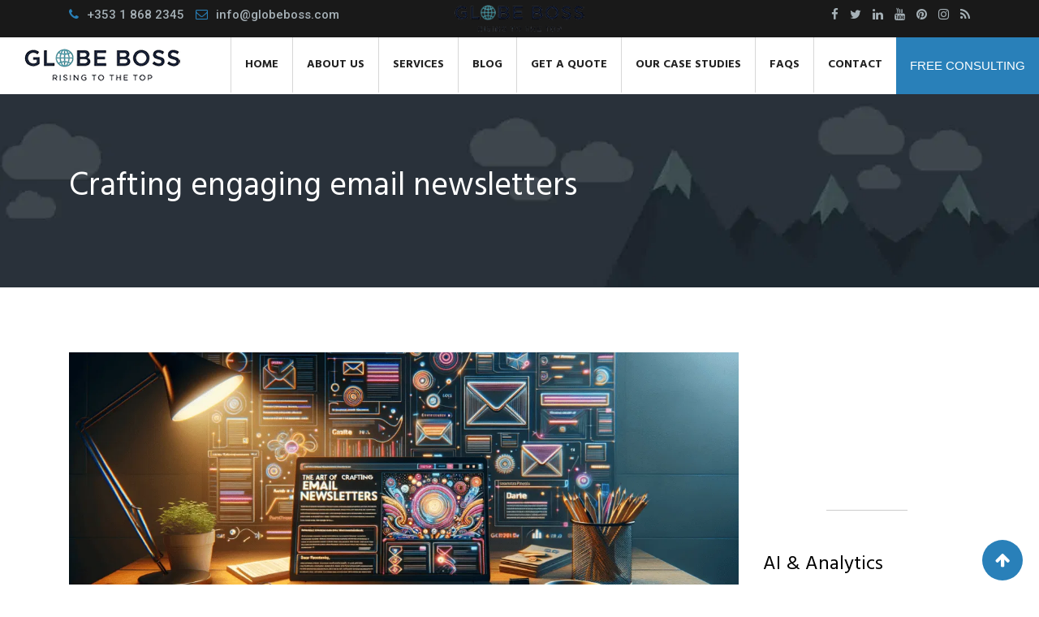

--- FILE ---
content_type: text/html; charset=UTF-8
request_url: https://www.globeboss.com/crafting-engaging-email-newsletters/
body_size: 24827
content:
<!DOCTYPE html>
<html lang="en-GB">
<head>
	<meta charset="UTF-8">
	<meta name="viewport" content="width=device-width, initial-scale=1.0">
	<link rel="profile" href="https://gmpg.org/xfn/11" />
	<title>Engaging Newsletters: Boost Subscriber Retention</title>
<noscript><style>#preloader{display:none;}</style></noscript><meta name="dc.title" content="Engaging Newsletters: Boost Subscriber Retention">
<meta name="dc.description" content="Boost engagement with tailored newsletters. Discover design tips, value-driven content, and A/B testing for subscriber retention. Start optimising now!">
<meta name="dc.relation" content="https://www.globeboss.com/crafting-engaging-email-newsletters/">
<meta name="dc.source" content="https://www.globeboss.com/">
<meta name="dc.language" content="en_GB">
<meta name="description" content="Boost engagement with tailored newsletters. Discover design tips, value-driven content, and A/B testing for subscriber retention. Start optimising now!">
<meta name="thumbnail" content="https://bunny-wp-pullzone-dtxw1csh1h.b-cdn.net/wp-content/uploads/2025/07/crafting-engaging-email-newsletters-150x150.png">
<meta name="robots" content="index, follow, max-snippet:-1, max-image-preview:large, max-video-preview:-1">
<link rel="canonical" href="https://www.globeboss.com/crafting-engaging-email-newsletters/">
<meta property="og:url" content="https://www.globeboss.com/crafting-engaging-email-newsletters/">
<meta property="og:site_name" content="Dublin&#039;s ROI-Driven Digital Marketing Agency">
<meta property="og:locale" content="en_GB">
<meta property="og:type" content="article">
<meta property="article:author" content="https://www.facebook.com/GBPPC/">
<meta property="article:publisher" content="https://www.facebook.com/GBPPC/">
<meta property="article:section" content="Marketing">
<meta property="article:tag" content="email strategy">
<meta property="article:tag" content="subscriber growth">
<meta property="og:title" content="Engaging Newsletters: Boost Subscriber Retention">
<meta property="og:description" content="Boost engagement with tailored newsletters. Discover design tips, value-driven content, and A/B testing for subscriber retention. Start optimising now!">
<meta property="og:image" content="https://bunny-wp-pullzone-dtxw1csh1h.b-cdn.net/wp-content/uploads/2025/07/crafting-engaging-email-newsletters.png">
<meta property="og:image:secure_url" content="https://bunny-wp-pullzone-dtxw1csh1h.b-cdn.net/wp-content/uploads/2025/07/crafting-engaging-email-newsletters.png">
<meta property="og:image:width" content="1792">
<meta property="og:image:height" content="1024">
<meta property="og:image:alt" content="Desk with laptop displaying email newsletter design.">
<meta name="twitter:card" content="summary_large_image">
<meta name="twitter:site" content="@http://@Globebossx">
<meta name="twitter:creator" content="@http://@Globebossx">
<meta name="twitter:title" content="Engaging Newsletters: Boost Subscriber Retention">
<meta name="twitter:description" content="Boost engagement with tailored newsletters. Discover design tips, value-driven content, and A/B testing for subscriber retention. Start optimising now!">
<meta name="twitter:image" content="https://bunny-wp-pullzone-dtxw1csh1h.b-cdn.net/wp-content/uploads/2025/07/crafting-engaging-email-newsletters.png">
<link rel='dns-prefetch' href='//fonts.googleapis.com' />
<link rel='preconnect' href='https://bunny-wp-pullzone-dtxw1csh1h.b-cdn.net' />
<link rel='preconnect' href='https://fonts.gstatic.com' crossorigin />
<link rel="alternate" type="application/rss+xml" title="Dublin&#039;s ROI-Driven Digital Marketing Agency &raquo; Feed" href="https://www.globeboss.com/feed/" />
<script type="application/ld+json">{"@context":"https:\/\/schema.org","name":"Breadcrumb","@type":"BreadcrumbList","itemListElement":[{"@type":"ListItem","position":1,"item":{"@type":"WebPage","id":"https:\/\/www.globeboss.com\/digital-marketing-blog\/#webpage","url":"https:\/\/www.globeboss.com\/digital-marketing-blog\/","name":"Blog"}},{"@type":"ListItem","position":2,"item":{"@type":"WebPage","id":"https:\/\/www.globeboss.com\/crafting-engaging-email-newsletters\/#webpage","url":"https:\/\/www.globeboss.com\/crafting-engaging-email-newsletters\/","name":"Crafting engaging email newsletters"}}]}</script>
<style id='wp-img-auto-sizes-contain-inline-css' type='text/css'>
img:is([sizes=auto i],[sizes^="auto," i]){contain-intrinsic-size:3000px 1500px}
/*# sourceURL=wp-img-auto-sizes-contain-inline-css */
</style>
<link rel='stylesheet' id='layerslider-css' href='https://www.globeboss.com/wp-content/plugins/LayerSlider/assets/static/layerslider/css/layerslider.css' type='text/css' media='all' />
<style id='wp-block-library-inline-css' type='text/css'>
:root{--wp-block-synced-color:#7a00df;--wp-block-synced-color--rgb:122,0,223;--wp-bound-block-color:var(--wp-block-synced-color);--wp-editor-canvas-background:#ddd;--wp-admin-theme-color:#007cba;--wp-admin-theme-color--rgb:0,124,186;--wp-admin-theme-color-darker-10:#006ba1;--wp-admin-theme-color-darker-10--rgb:0,107,160.5;--wp-admin-theme-color-darker-20:#005a87;--wp-admin-theme-color-darker-20--rgb:0,90,135;--wp-admin-border-width-focus:2px}@media (min-resolution:192dpi){:root{--wp-admin-border-width-focus:1.5px}}.wp-element-button{cursor:pointer}:root .has-very-light-gray-background-color{background-color:#eee}:root .has-very-dark-gray-background-color{background-color:#313131}:root .has-very-light-gray-color{color:#eee}:root .has-very-dark-gray-color{color:#313131}:root .has-vivid-green-cyan-to-vivid-cyan-blue-gradient-background{background:linear-gradient(135deg,#00d084,#0693e3)}:root .has-purple-crush-gradient-background{background:linear-gradient(135deg,#34e2e4,#4721fb 50%,#ab1dfe)}:root .has-hazy-dawn-gradient-background{background:linear-gradient(135deg,#faaca8,#dad0ec)}:root .has-subdued-olive-gradient-background{background:linear-gradient(135deg,#fafae1,#67a671)}:root .has-atomic-cream-gradient-background{background:linear-gradient(135deg,#fdd79a,#004a59)}:root .has-nightshade-gradient-background{background:linear-gradient(135deg,#330968,#31cdcf)}:root .has-midnight-gradient-background{background:linear-gradient(135deg,#020381,#2874fc)}:root{--wp--preset--font-size--normal:16px;--wp--preset--font-size--huge:42px}.has-regular-font-size{font-size:1em}.has-larger-font-size{font-size:2.625em}.has-normal-font-size{font-size:var(--wp--preset--font-size--normal)}.has-huge-font-size{font-size:var(--wp--preset--font-size--huge)}.has-text-align-center{text-align:center}.has-text-align-left{text-align:left}.has-text-align-right{text-align:right}.has-fit-text{white-space:nowrap!important}#end-resizable-editor-section{display:none}.aligncenter{clear:both}.items-justified-left{justify-content:flex-start}.items-justified-center{justify-content:center}.items-justified-right{justify-content:flex-end}.items-justified-space-between{justify-content:space-between}.screen-reader-text{border:0;clip-path:inset(50%);height:1px;margin:-1px;overflow:hidden;padding:0;position:absolute;width:1px;word-wrap:normal!important}.screen-reader-text:focus{background-color:#ddd;clip-path:none;color:#444;display:block;font-size:1em;height:auto;left:5px;line-height:normal;padding:15px 23px 14px;text-decoration:none;top:5px;width:auto;z-index:100000}html :where(.has-border-color){border-style:solid}html :where([style*=border-top-color]){border-top-style:solid}html :where([style*=border-right-color]){border-right-style:solid}html :where([style*=border-bottom-color]){border-bottom-style:solid}html :where([style*=border-left-color]){border-left-style:solid}html :where([style*=border-width]){border-style:solid}html :where([style*=border-top-width]){border-top-style:solid}html :where([style*=border-right-width]){border-right-style:solid}html :where([style*=border-bottom-width]){border-bottom-style:solid}html :where([style*=border-left-width]){border-left-style:solid}html :where(img[class*=wp-image-]){height:auto;max-width:100%}:where(figure){margin:0 0 1em}html :where(.is-position-sticky){--wp-admin--admin-bar--position-offset:var(--wp-admin--admin-bar--height,0px)}@media screen and (max-width:600px){html :where(.is-position-sticky){--wp-admin--admin-bar--position-offset:0px}}

/*# sourceURL=wp-block-library-inline-css */
</style><style id='wp-block-heading-inline-css' type='text/css'>
h1:where(.wp-block-heading).has-background,h2:where(.wp-block-heading).has-background,h3:where(.wp-block-heading).has-background,h4:where(.wp-block-heading).has-background,h5:where(.wp-block-heading).has-background,h6:where(.wp-block-heading).has-background{padding:1.25em 2.375em}h1.has-text-align-left[style*=writing-mode]:where([style*=vertical-lr]),h1.has-text-align-right[style*=writing-mode]:where([style*=vertical-rl]),h2.has-text-align-left[style*=writing-mode]:where([style*=vertical-lr]),h2.has-text-align-right[style*=writing-mode]:where([style*=vertical-rl]),h3.has-text-align-left[style*=writing-mode]:where([style*=vertical-lr]),h3.has-text-align-right[style*=writing-mode]:where([style*=vertical-rl]),h4.has-text-align-left[style*=writing-mode]:where([style*=vertical-lr]),h4.has-text-align-right[style*=writing-mode]:where([style*=vertical-rl]),h5.has-text-align-left[style*=writing-mode]:where([style*=vertical-lr]),h5.has-text-align-right[style*=writing-mode]:where([style*=vertical-rl]),h6.has-text-align-left[style*=writing-mode]:where([style*=vertical-lr]),h6.has-text-align-right[style*=writing-mode]:where([style*=vertical-rl]){rotate:180deg}
/*# sourceURL=https://www.globeboss.com/wp-includes/blocks/heading/style.min.css */
</style>
<style id='wp-block-image-inline-css' type='text/css'>
.wp-block-image>a,.wp-block-image>figure>a{display:inline-block}.wp-block-image img{box-sizing:border-box;height:auto;max-width:100%;vertical-align:bottom}@media not (prefers-reduced-motion){.wp-block-image img.hide{visibility:hidden}.wp-block-image img.show{animation:show-content-image .4s}}.wp-block-image[style*=border-radius] img,.wp-block-image[style*=border-radius]>a{border-radius:inherit}.wp-block-image.has-custom-border img{box-sizing:border-box}.wp-block-image.aligncenter{text-align:center}.wp-block-image.alignfull>a,.wp-block-image.alignwide>a{width:100%}.wp-block-image.alignfull img,.wp-block-image.alignwide img{height:auto;width:100%}.wp-block-image .aligncenter,.wp-block-image .alignleft,.wp-block-image .alignright,.wp-block-image.aligncenter,.wp-block-image.alignleft,.wp-block-image.alignright{display:table}.wp-block-image .aligncenter>figcaption,.wp-block-image .alignleft>figcaption,.wp-block-image .alignright>figcaption,.wp-block-image.aligncenter>figcaption,.wp-block-image.alignleft>figcaption,.wp-block-image.alignright>figcaption{caption-side:bottom;display:table-caption}.wp-block-image .alignleft{float:left;margin:.5em 1em .5em 0}.wp-block-image .alignright{float:right;margin:.5em 0 .5em 1em}.wp-block-image .aligncenter{margin-left:auto;margin-right:auto}.wp-block-image :where(figcaption){margin-bottom:1em;margin-top:.5em}.wp-block-image.is-style-circle-mask img{border-radius:9999px}@supports ((-webkit-mask-image:none) or (mask-image:none)) or (-webkit-mask-image:none){.wp-block-image.is-style-circle-mask img{border-radius:0;-webkit-mask-image:url('data:image/svg+xml;utf8,<svg viewBox="0 0 100 100" xmlns="http://www.w3.org/2000/svg"><circle cx="50" cy="50" r="50"/></svg>');mask-image:url('data:image/svg+xml;utf8,<svg viewBox="0 0 100 100" xmlns="http://www.w3.org/2000/svg"><circle cx="50" cy="50" r="50"/></svg>');mask-mode:alpha;-webkit-mask-position:center;mask-position:center;-webkit-mask-repeat:no-repeat;mask-repeat:no-repeat;-webkit-mask-size:contain;mask-size:contain}}:root :where(.wp-block-image.is-style-rounded img,.wp-block-image .is-style-rounded img){border-radius:9999px}.wp-block-image figure{margin:0}.wp-lightbox-container{display:flex;flex-direction:column;position:relative}.wp-lightbox-container img{cursor:zoom-in}.wp-lightbox-container img:hover+button{opacity:1}.wp-lightbox-container button{align-items:center;backdrop-filter:blur(16px) saturate(180%);background-color:#5a5a5a40;border:none;border-radius:4px;cursor:zoom-in;display:flex;height:20px;justify-content:center;opacity:0;padding:0;position:absolute;right:16px;text-align:center;top:16px;width:20px;z-index:100}@media not (prefers-reduced-motion){.wp-lightbox-container button{transition:opacity .2s ease}}.wp-lightbox-container button:focus-visible{outline:3px auto #5a5a5a40;outline:3px auto -webkit-focus-ring-color;outline-offset:3px}.wp-lightbox-container button:hover{cursor:pointer;opacity:1}.wp-lightbox-container button:focus{opacity:1}.wp-lightbox-container button:focus,.wp-lightbox-container button:hover,.wp-lightbox-container button:not(:hover):not(:active):not(.has-background){background-color:#5a5a5a40;border:none}.wp-lightbox-overlay{box-sizing:border-box;cursor:zoom-out;height:100vh;left:0;overflow:hidden;position:fixed;top:0;visibility:hidden;width:100%;z-index:100000}.wp-lightbox-overlay .close-button{align-items:center;cursor:pointer;display:flex;justify-content:center;min-height:40px;min-width:40px;padding:0;position:absolute;right:calc(env(safe-area-inset-right) + 16px);top:calc(env(safe-area-inset-top) + 16px);z-index:5000000}.wp-lightbox-overlay .close-button:focus,.wp-lightbox-overlay .close-button:hover,.wp-lightbox-overlay .close-button:not(:hover):not(:active):not(.has-background){background:none;border:none}.wp-lightbox-overlay .lightbox-image-container{height:var(--wp--lightbox-container-height);left:50%;overflow:hidden;position:absolute;top:50%;transform:translate(-50%,-50%);transform-origin:top left;width:var(--wp--lightbox-container-width);z-index:9999999999}.wp-lightbox-overlay .wp-block-image{align-items:center;box-sizing:border-box;display:flex;height:100%;justify-content:center;margin:0;position:relative;transform-origin:0 0;width:100%;z-index:3000000}.wp-lightbox-overlay .wp-block-image img{height:var(--wp--lightbox-image-height);min-height:var(--wp--lightbox-image-height);min-width:var(--wp--lightbox-image-width);width:var(--wp--lightbox-image-width)}.wp-lightbox-overlay .wp-block-image figcaption{display:none}.wp-lightbox-overlay button{background:none;border:none}.wp-lightbox-overlay .scrim{background-color:#fff;height:100%;opacity:.9;position:absolute;width:100%;z-index:2000000}.wp-lightbox-overlay.active{visibility:visible}@media not (prefers-reduced-motion){.wp-lightbox-overlay.active{animation:turn-on-visibility .25s both}.wp-lightbox-overlay.active img{animation:turn-on-visibility .35s both}.wp-lightbox-overlay.show-closing-animation:not(.active){animation:turn-off-visibility .35s both}.wp-lightbox-overlay.show-closing-animation:not(.active) img{animation:turn-off-visibility .25s both}.wp-lightbox-overlay.zoom.active{animation:none;opacity:1;visibility:visible}.wp-lightbox-overlay.zoom.active .lightbox-image-container{animation:lightbox-zoom-in .4s}.wp-lightbox-overlay.zoom.active .lightbox-image-container img{animation:none}.wp-lightbox-overlay.zoom.active .scrim{animation:turn-on-visibility .4s forwards}.wp-lightbox-overlay.zoom.show-closing-animation:not(.active){animation:none}.wp-lightbox-overlay.zoom.show-closing-animation:not(.active) .lightbox-image-container{animation:lightbox-zoom-out .4s}.wp-lightbox-overlay.zoom.show-closing-animation:not(.active) .lightbox-image-container img{animation:none}.wp-lightbox-overlay.zoom.show-closing-animation:not(.active) .scrim{animation:turn-off-visibility .4s forwards}}@keyframes show-content-image{0%{visibility:hidden}99%{visibility:hidden}to{visibility:visible}}@keyframes turn-on-visibility{0%{opacity:0}to{opacity:1}}@keyframes turn-off-visibility{0%{opacity:1;visibility:visible}99%{opacity:0;visibility:visible}to{opacity:0;visibility:hidden}}@keyframes lightbox-zoom-in{0%{transform:translate(calc((-100vw + var(--wp--lightbox-scrollbar-width))/2 + var(--wp--lightbox-initial-left-position)),calc(-50vh + var(--wp--lightbox-initial-top-position))) scale(var(--wp--lightbox-scale))}to{transform:translate(-50%,-50%) scale(1)}}@keyframes lightbox-zoom-out{0%{transform:translate(-50%,-50%) scale(1);visibility:visible}99%{visibility:visible}to{transform:translate(calc((-100vw + var(--wp--lightbox-scrollbar-width))/2 + var(--wp--lightbox-initial-left-position)),calc(-50vh + var(--wp--lightbox-initial-top-position))) scale(var(--wp--lightbox-scale));visibility:hidden}}
/*# sourceURL=https://www.globeboss.com/wp-includes/blocks/image/style.min.css */
</style>
<style id='wp-block-image-theme-inline-css' type='text/css'>
:root :where(.wp-block-image figcaption){color:#555;font-size:13px;text-align:center}.is-dark-theme :root :where(.wp-block-image figcaption){color:#ffffffa6}.wp-block-image{margin:0 0 1em}
/*# sourceURL=https://www.globeboss.com/wp-includes/blocks/image/theme.min.css */
</style>
<style id='wp-block-embed-inline-css' type='text/css'>
.wp-block-embed.alignleft,.wp-block-embed.alignright,.wp-block[data-align=left]>[data-type="core/embed"],.wp-block[data-align=right]>[data-type="core/embed"]{max-width:360px;width:100%}.wp-block-embed.alignleft .wp-block-embed__wrapper,.wp-block-embed.alignright .wp-block-embed__wrapper,.wp-block[data-align=left]>[data-type="core/embed"] .wp-block-embed__wrapper,.wp-block[data-align=right]>[data-type="core/embed"] .wp-block-embed__wrapper{min-width:280px}.wp-block-cover .wp-block-embed{min-height:240px;min-width:320px}.wp-block-embed{overflow-wrap:break-word}.wp-block-embed :where(figcaption){margin-bottom:1em;margin-top:.5em}.wp-block-embed iframe{max-width:100%}.wp-block-embed__wrapper{position:relative}.wp-embed-responsive .wp-has-aspect-ratio .wp-block-embed__wrapper:before{content:"";display:block;padding-top:50%}.wp-embed-responsive .wp-has-aspect-ratio iframe{bottom:0;height:100%;left:0;position:absolute;right:0;top:0;width:100%}.wp-embed-responsive .wp-embed-aspect-21-9 .wp-block-embed__wrapper:before{padding-top:42.85%}.wp-embed-responsive .wp-embed-aspect-18-9 .wp-block-embed__wrapper:before{padding-top:50%}.wp-embed-responsive .wp-embed-aspect-16-9 .wp-block-embed__wrapper:before{padding-top:56.25%}.wp-embed-responsive .wp-embed-aspect-4-3 .wp-block-embed__wrapper:before{padding-top:75%}.wp-embed-responsive .wp-embed-aspect-1-1 .wp-block-embed__wrapper:before{padding-top:100%}.wp-embed-responsive .wp-embed-aspect-9-16 .wp-block-embed__wrapper:before{padding-top:177.77%}.wp-embed-responsive .wp-embed-aspect-1-2 .wp-block-embed__wrapper:before{padding-top:200%}
/*# sourceURL=https://www.globeboss.com/wp-includes/blocks/embed/style.min.css */
</style>
<style id='wp-block-embed-theme-inline-css' type='text/css'>
.wp-block-embed :where(figcaption){color:#555;font-size:13px;text-align:center}.is-dark-theme .wp-block-embed :where(figcaption){color:#ffffffa6}.wp-block-embed{margin:0 0 1em}
/*# sourceURL=https://www.globeboss.com/wp-includes/blocks/embed/theme.min.css */
</style>
<style id='wp-block-separator-inline-css' type='text/css'>
@charset "UTF-8";.wp-block-separator{border:none;border-top:2px solid}:root :where(.wp-block-separator.is-style-dots){height:auto;line-height:1;text-align:center}:root :where(.wp-block-separator.is-style-dots):before{color:currentColor;content:"···";font-family:serif;font-size:1.5em;letter-spacing:2em;padding-left:2em}.wp-block-separator.is-style-dots{background:none!important;border:none!important}
/*# sourceURL=https://www.globeboss.com/wp-includes/blocks/separator/style.min.css */
</style>
<style id='wp-block-separator-theme-inline-css' type='text/css'>
.wp-block-separator.has-css-opacity{opacity:.4}.wp-block-separator{border:none;border-bottom:2px solid;margin-left:auto;margin-right:auto}.wp-block-separator.has-alpha-channel-opacity{opacity:1}.wp-block-separator:not(.is-style-wide):not(.is-style-dots){width:100px}.wp-block-separator.has-background:not(.is-style-dots){border-bottom:none;height:1px}.wp-block-separator.has-background:not(.is-style-wide):not(.is-style-dots){height:2px}
/*# sourceURL=https://www.globeboss.com/wp-includes/blocks/separator/theme.min.css */
</style>
<style id='global-styles-inline-css' type='text/css'>
:root{--wp--preset--aspect-ratio--square: 1;--wp--preset--aspect-ratio--4-3: 4/3;--wp--preset--aspect-ratio--3-4: 3/4;--wp--preset--aspect-ratio--3-2: 3/2;--wp--preset--aspect-ratio--2-3: 2/3;--wp--preset--aspect-ratio--16-9: 16/9;--wp--preset--aspect-ratio--9-16: 9/16;--wp--preset--color--black: #000000;--wp--preset--color--cyan-bluish-gray: #abb8c3;--wp--preset--color--white: #ffffff;--wp--preset--color--pale-pink: #f78da7;--wp--preset--color--vivid-red: #cf2e2e;--wp--preset--color--luminous-vivid-orange: #ff6900;--wp--preset--color--luminous-vivid-amber: #fcb900;--wp--preset--color--light-green-cyan: #7bdcb5;--wp--preset--color--vivid-green-cyan: #00d084;--wp--preset--color--pale-cyan-blue: #8ed1fc;--wp--preset--color--vivid-cyan-blue: #0693e3;--wp--preset--color--vivid-purple: #9b51e0;--wp--preset--gradient--vivid-cyan-blue-to-vivid-purple: linear-gradient(135deg,rgb(6,147,227) 0%,rgb(155,81,224) 100%);--wp--preset--gradient--light-green-cyan-to-vivid-green-cyan: linear-gradient(135deg,rgb(122,220,180) 0%,rgb(0,208,130) 100%);--wp--preset--gradient--luminous-vivid-amber-to-luminous-vivid-orange: linear-gradient(135deg,rgb(252,185,0) 0%,rgb(255,105,0) 100%);--wp--preset--gradient--luminous-vivid-orange-to-vivid-red: linear-gradient(135deg,rgb(255,105,0) 0%,rgb(207,46,46) 100%);--wp--preset--gradient--very-light-gray-to-cyan-bluish-gray: linear-gradient(135deg,rgb(238,238,238) 0%,rgb(169,184,195) 100%);--wp--preset--gradient--cool-to-warm-spectrum: linear-gradient(135deg,rgb(74,234,220) 0%,rgb(151,120,209) 20%,rgb(207,42,186) 40%,rgb(238,44,130) 60%,rgb(251,105,98) 80%,rgb(254,248,76) 100%);--wp--preset--gradient--blush-light-purple: linear-gradient(135deg,rgb(255,206,236) 0%,rgb(152,150,240) 100%);--wp--preset--gradient--blush-bordeaux: linear-gradient(135deg,rgb(254,205,165) 0%,rgb(254,45,45) 50%,rgb(107,0,62) 100%);--wp--preset--gradient--luminous-dusk: linear-gradient(135deg,rgb(255,203,112) 0%,rgb(199,81,192) 50%,rgb(65,88,208) 100%);--wp--preset--gradient--pale-ocean: linear-gradient(135deg,rgb(255,245,203) 0%,rgb(182,227,212) 50%,rgb(51,167,181) 100%);--wp--preset--gradient--electric-grass: linear-gradient(135deg,rgb(202,248,128) 0%,rgb(113,206,126) 100%);--wp--preset--gradient--midnight: linear-gradient(135deg,rgb(2,3,129) 0%,rgb(40,116,252) 100%);--wp--preset--font-size--small: 13px;--wp--preset--font-size--medium: 20px;--wp--preset--font-size--large: 36px;--wp--preset--font-size--x-large: 42px;--wp--preset--spacing--20: 0.44rem;--wp--preset--spacing--30: 0.67rem;--wp--preset--spacing--40: 1rem;--wp--preset--spacing--50: 1.5rem;--wp--preset--spacing--60: 2.25rem;--wp--preset--spacing--70: 3.38rem;--wp--preset--spacing--80: 5.06rem;--wp--preset--shadow--natural: 6px 6px 9px rgba(0, 0, 0, 0.2);--wp--preset--shadow--deep: 12px 12px 50px rgba(0, 0, 0, 0.4);--wp--preset--shadow--sharp: 6px 6px 0px rgba(0, 0, 0, 0.2);--wp--preset--shadow--outlined: 6px 6px 0px -3px rgb(255, 255, 255), 6px 6px rgb(0, 0, 0);--wp--preset--shadow--crisp: 6px 6px 0px rgb(0, 0, 0);}:where(.is-layout-flex){gap: 0.5em;}:where(.is-layout-grid){gap: 0.5em;}body .is-layout-flex{display: flex;}.is-layout-flex{flex-wrap: wrap;align-items: center;}.is-layout-flex > :is(*, div){margin: 0;}body .is-layout-grid{display: grid;}.is-layout-grid > :is(*, div){margin: 0;}:where(.wp-block-columns.is-layout-flex){gap: 2em;}:where(.wp-block-columns.is-layout-grid){gap: 2em;}:where(.wp-block-post-template.is-layout-flex){gap: 1.25em;}:where(.wp-block-post-template.is-layout-grid){gap: 1.25em;}.has-black-color{color: var(--wp--preset--color--black) !important;}.has-cyan-bluish-gray-color{color: var(--wp--preset--color--cyan-bluish-gray) !important;}.has-white-color{color: var(--wp--preset--color--white) !important;}.has-pale-pink-color{color: var(--wp--preset--color--pale-pink) !important;}.has-vivid-red-color{color: var(--wp--preset--color--vivid-red) !important;}.has-luminous-vivid-orange-color{color: var(--wp--preset--color--luminous-vivid-orange) !important;}.has-luminous-vivid-amber-color{color: var(--wp--preset--color--luminous-vivid-amber) !important;}.has-light-green-cyan-color{color: var(--wp--preset--color--light-green-cyan) !important;}.has-vivid-green-cyan-color{color: var(--wp--preset--color--vivid-green-cyan) !important;}.has-pale-cyan-blue-color{color: var(--wp--preset--color--pale-cyan-blue) !important;}.has-vivid-cyan-blue-color{color: var(--wp--preset--color--vivid-cyan-blue) !important;}.has-vivid-purple-color{color: var(--wp--preset--color--vivid-purple) !important;}.has-black-background-color{background-color: var(--wp--preset--color--black) !important;}.has-cyan-bluish-gray-background-color{background-color: var(--wp--preset--color--cyan-bluish-gray) !important;}.has-white-background-color{background-color: var(--wp--preset--color--white) !important;}.has-pale-pink-background-color{background-color: var(--wp--preset--color--pale-pink) !important;}.has-vivid-red-background-color{background-color: var(--wp--preset--color--vivid-red) !important;}.has-luminous-vivid-orange-background-color{background-color: var(--wp--preset--color--luminous-vivid-orange) !important;}.has-luminous-vivid-amber-background-color{background-color: var(--wp--preset--color--luminous-vivid-amber) !important;}.has-light-green-cyan-background-color{background-color: var(--wp--preset--color--light-green-cyan) !important;}.has-vivid-green-cyan-background-color{background-color: var(--wp--preset--color--vivid-green-cyan) !important;}.has-pale-cyan-blue-background-color{background-color: var(--wp--preset--color--pale-cyan-blue) !important;}.has-vivid-cyan-blue-background-color{background-color: var(--wp--preset--color--vivid-cyan-blue) !important;}.has-vivid-purple-background-color{background-color: var(--wp--preset--color--vivid-purple) !important;}.has-black-border-color{border-color: var(--wp--preset--color--black) !important;}.has-cyan-bluish-gray-border-color{border-color: var(--wp--preset--color--cyan-bluish-gray) !important;}.has-white-border-color{border-color: var(--wp--preset--color--white) !important;}.has-pale-pink-border-color{border-color: var(--wp--preset--color--pale-pink) !important;}.has-vivid-red-border-color{border-color: var(--wp--preset--color--vivid-red) !important;}.has-luminous-vivid-orange-border-color{border-color: var(--wp--preset--color--luminous-vivid-orange) !important;}.has-luminous-vivid-amber-border-color{border-color: var(--wp--preset--color--luminous-vivid-amber) !important;}.has-light-green-cyan-border-color{border-color: var(--wp--preset--color--light-green-cyan) !important;}.has-vivid-green-cyan-border-color{border-color: var(--wp--preset--color--vivid-green-cyan) !important;}.has-pale-cyan-blue-border-color{border-color: var(--wp--preset--color--pale-cyan-blue) !important;}.has-vivid-cyan-blue-border-color{border-color: var(--wp--preset--color--vivid-cyan-blue) !important;}.has-vivid-purple-border-color{border-color: var(--wp--preset--color--vivid-purple) !important;}.has-vivid-cyan-blue-to-vivid-purple-gradient-background{background: var(--wp--preset--gradient--vivid-cyan-blue-to-vivid-purple) !important;}.has-light-green-cyan-to-vivid-green-cyan-gradient-background{background: var(--wp--preset--gradient--light-green-cyan-to-vivid-green-cyan) !important;}.has-luminous-vivid-amber-to-luminous-vivid-orange-gradient-background{background: var(--wp--preset--gradient--luminous-vivid-amber-to-luminous-vivid-orange) !important;}.has-luminous-vivid-orange-to-vivid-red-gradient-background{background: var(--wp--preset--gradient--luminous-vivid-orange-to-vivid-red) !important;}.has-very-light-gray-to-cyan-bluish-gray-gradient-background{background: var(--wp--preset--gradient--very-light-gray-to-cyan-bluish-gray) !important;}.has-cool-to-warm-spectrum-gradient-background{background: var(--wp--preset--gradient--cool-to-warm-spectrum) !important;}.has-blush-light-purple-gradient-background{background: var(--wp--preset--gradient--blush-light-purple) !important;}.has-blush-bordeaux-gradient-background{background: var(--wp--preset--gradient--blush-bordeaux) !important;}.has-luminous-dusk-gradient-background{background: var(--wp--preset--gradient--luminous-dusk) !important;}.has-pale-ocean-gradient-background{background: var(--wp--preset--gradient--pale-ocean) !important;}.has-electric-grass-gradient-background{background: var(--wp--preset--gradient--electric-grass) !important;}.has-midnight-gradient-background{background: var(--wp--preset--gradient--midnight) !important;}.has-small-font-size{font-size: var(--wp--preset--font-size--small) !important;}.has-medium-font-size{font-size: var(--wp--preset--font-size--medium) !important;}.has-large-font-size{font-size: var(--wp--preset--font-size--large) !important;}.has-x-large-font-size{font-size: var(--wp--preset--font-size--x-large) !important;}
/*# sourceURL=global-styles-inline-css */
</style>

<style id='classic-theme-styles-inline-css' type='text/css'>
/*! This file is auto-generated */
.wp-block-button__link{color:#fff;background-color:#32373c;border-radius:9999px;box-shadow:none;text-decoration:none;padding:calc(.667em + 2px) calc(1.333em + 2px);font-size:1.125em}.wp-block-file__button{background:#32373c;color:#fff;text-decoration:none}
/*# sourceURL=/wp-includes/css/classic-themes.min.css */
</style>
<link rel='stylesheet' id='contact-form-7-css' href='https://www.globeboss.com/wp-content/plugins/contact-form-7/includes/css/styles.css' type='text/css' media='all' />
<link rel='stylesheet' id='wp_automatic_gallery_style-css' href='https://www.globeboss.com/wp-content/plugins/wp-automatic/css/wp-automatic.css' type='text/css' media='all' />
<link rel='stylesheet' id='seoengine-gfonts-css' display=swap&href='//fonts.googleapis.com/css?family=Open+Sans%3A400%2C400i%2C600%2C600i%7CPoppins%3A400%2C500%2C600%2C700%26subset%3Dlatin%2Clatin-ext' type='text/css' media='all' />
<link rel='stylesheet' id='bootstrap-css' href='https://bunny-wp-pullzone-dtxw1csh1h.b-cdn.net/wp-content/themes/seoengine/assets/css/bootstrap.min.css' type='text/css' media='all' />
<link rel='stylesheet' id='font-awesome-css' href='https://bunny-wp-pullzone-dtxw1csh1h.b-cdn.net/wp-content/themes/seoengine/assets/css/font-awesome.min.css' type='text/css' media='all' />
<link rel='stylesheet' id='meanmenu-css' href='https://bunny-wp-pullzone-dtxw1csh1h.b-cdn.net/wp-content/themes/seoengine/assets/css/meanmenu.css' type='text/css' media='all' />
<link rel='stylesheet' id='seoengine-default-css' href='https://bunny-wp-pullzone-dtxw1csh1h.b-cdn.net/wp-content/themes/seoengine/assets/css/default.css' type='text/css' media='all' />
<link rel='stylesheet' id='seoengine-vc-css' href='https://bunny-wp-pullzone-dtxw1csh1h.b-cdn.net/wp-content/themes/seoengine/assets/css/vc.css' type='text/css' media='all' />
<link rel='stylesheet' id='seoengine-style-css' href='https://bunny-wp-pullzone-dtxw1csh1h.b-cdn.net/wp-content/themes/seoengine/assets/css/style.css' type='text/css' media='all' />
<link rel='stylesheet' id='seoengine-responsive-css' href='https://bunny-wp-pullzone-dtxw1csh1h.b-cdn.net/wp-content/themes/seoengine/assets/css/responsive.css' type='text/css' media='all' />
<style id='seoengine-responsive-inline-css' type='text/css'>
 body, gtnbg_root, p { font-family: Roboto, sans-serif;; font-size: 15px; line-height: 24px; font-weight : 500; font-style: normal; } h1 { font-family: Hind; font-size: 32px; line-height: 35px; font-weight : 400; font-style: normal; } h2 { font-family: Hind, sans-serif;; font-size: 24px; line-height: 25px; font-weight : 400; font-style: normal; } h3 { font-family: Hind, sans-serif;; font-size: 18px; line-height: 21px; font-weight : 400; font-style: normal; } h4 { font-family: Hind, sans-serif;; font-size: 14px; line-height: 16px; font-weight : 400; font-style: normal; } h5 { font-family: Hind, sans-serif;; font-size: 14px; line-height: 15px; font-weight : 400; font-style: normal; } h6 { font-family: Hind, sans-serif;; font-size: 12px; line-height: 15px; font-weight : 400; font-style: normal; }  a:link, a:visited { color: #2980B9; } a:hover, a:focus, a:active { color: #1a5276; } blockquote, .wp-block-quote { background-color: #2980B9; } blockquote, .wp-block-pullquote { border-color: #2980B9; } .rdtheme-button-1, .rdtheme-button-4 { border-color: #2980B9; } .rdtheme-button-2 { background-color: #2980B9; } .rdtheme-button-3:hover { color: #2980B9 !important; } .rdtheme-button-1:hover, .rdtheme-button-2:hover, .rdtheme-button-4:hover { background-color: #1a5276; }  #tophead .tophead-contact .fa, #tophead .tophead-address .fa, #tophead .tophead-social li a:hover { color: #2980B9; } #tophead {   background-color: #191919; } #tophead, #tophead a, #tophead .tophead-social li a {   color: #a6b1b7; } .trheader .site #tophead, .trheader .site #tophead a, .trheader .site #tophead .tophead-social li a { color: #efefef; } .site-header .main-navigation ul li a { font-family: Hind, sans-serif; font-size : 14px; font-weight : 700; line-height : 22px; color: #222222; font-style: normal; } .stick .site-header .main-navigation ul.menu > li > a, .main-header-sticky-wrapper .site-header .main-navigation ul.menu > li > a { color: #222222; } .site-header .main-navigation ul.menu > li > a:hover, .site-header .main-navigation ul.menu > li.current-menu-item > a, .site-header .main-navigation ul.menu > li.current > a, .trheader.non-stick .site .site-header .main-navigation ul.menu > li > a:hover, .trheader.non-stick .site .site-header .main-navigation ul.menu > li.current-menu-item > a, .trheader.non-stick .site .site-header .main-navigation ul.menu > li.current > a { color: #2980b9; } .site-header .main-navigation ul li a.active { color: #2980b9 !important; } .stick .site-header .main-navigation ul.menu > li > a:hover, .main-header-sticky-wrapper .site-header .main-navigation ul li a:hover { color: #2980b9; } .stick .site-header .main-navigation ul.menu > li > a.active, .main-header-sticky-wrapper .site-header .main-navigation ul li a.active { color: #2980b9 !important; }  .trheader.non-stick .site .site-header .main-navigation ul.menu > li > a, .trheader.non-stick .site .site-header .search-box .search-button i, .trheader.non-stick .site .header-icon-seperator, .trheader.non-stick .site .header-icon-area .cart-icon-area > a, .trheader.non-stick .site .additional-menu-area a.side-menu-trigger { color: #ffffff; } .site-header .main-navigation ul li ul li { background-color: #2980b9; } .site-header .main-navigation ul li ul li:hover { background-color: #1a5276; } .site-header .main-navigation ul li ul li a { font-family: Hind, sans-serif; font-size : 15px; font-weight : 500; line-height : 21px; color: #ffffff; font-style: normal; } .site-header .main-navigation ul li ul li:hover > a { color: #ffffff; } .stick .site-header, .main-header-sticky-wrapper { border-color: #2980B9; } .stick .site-header, .main-header-sticky-wrapper .site-header { background-color: #ffffff; } .site-header .main-navigation ul li.mega-menu > ul.sub-menu { background-color: #2980b9; } .site-header .main-navigation ul li.mega-menu ul.sub-menu li a { color: #ffffff; } .site-header .main-navigation ul li.mega-menu ul.sub-menu li a:hover { background-color: #1a5276; color: #ffffff; } .mean-container a.meanmenu-reveal, .mean-container .mean-nav ul li a.mean-expand { color: #2980b9; } .mean-container a.meanmenu-reveal span { background-color: #2980b9; } .mean-container .mean-bar { border-color: #2980b9; } .mean-container .mean-nav ul li a { font-family: Hind, sans-serif; font-size : 14px; font-weight : 400; line-height : 21px; color: #222222; font-style: normal; } .mean-container .mean-nav ul li a:hover, .mean-container .mean-nav > ul > li.current-menu-item > a { color: #2980b9; } .header-icon-area .cart-icon-area .cart-icon-num { background-color: #2980b9; } .additional-menu-area a.side-menu-trigger:hover, .trheader.non-stick .site .additional-menu-area a.side-menu-trigger:hover { color: #2980b9; } .site-header .search-box .search-text { border-color: #2980b9; } .header-style-3 .header-contact .fa, .header-style-3 .header-social li a:hover, .header-style-3.trheader .site .header-social li a:hover { color: #2980b9; } .header-style-3.trheader .site .header-contact li a, .header-style-3.trheader .site .header-social li a { color: #ffffff; } .header-style-4 .header-contact .fa, .header-style-4 .header-social li a:hover, .header-style-4.trheader .site .header-social li a:hover { color: #2980b9; } .header-style-4.trheader .site .header-contact li a, .header-style-4.trheader .site .header-social li a { color: #ffffff; } .header-style-5 .header-menu-btn { background-color: #2980B9; } .trheader.non-stick.header-style-5 .site .header-menu-btn { color: #ffffff; } .entry-banner { background: url(https://bunny-wp-pullzone-dtxw1csh1h.b-cdn.net/wp-content/themes/seoengine/assets/img/banner.jpg) no-repeat scroll center center / cover; } .entry-banner .entry-banner-content h1 { color: #ffffff; } .breadcrumb-area .entry-breadcrumb span, .breadcrumb-area .entry-breadcrumb span a { color: #eeebeb; } .breadcrumb-area .entry-breadcrumb span a:hover, .breadcrumb-area .entry-breadcrumb a:hover span { color: #ffffff; } .breadcrumb-area .entry-breadcrumb .breadcrumb-seperator, .breadcrumb-area ul li:after { color: #eeebeb; } .breadcrumb-area .entry-breadcrumb > span:last-child, .breadcrumb-area .entry-breadcrumb ul li:last-child span { color: #2980b9; } .footer-top-area { background-color: #263238; } .footer-top-area .widget h3 { color: #ffffff; } .footer-top-area .widget { color: #e1e1e1; } .footer-top-area .widget ul li a { color: #e1e1e1; } .footer-top-area .widget ul li a:hover { color: #2980b9; } .footer-bottom-area { background-color: #212b30; } .footer-bottom-area .footer-bottom-left { color: #909da4; } .scrollToTop { background-color: #2980B9; } .sidebar-widget-area ul li a:hover, .sidebar-widget-area .widget ul li::before, .footer-bottom-right li a:hover, .footer-top-area .widget ul li a:hover, .search-form .custom-search-input button.btn, .footer-top-area .widget_recent_entries .post-date { color: #2980B9; } .footer-bottom-right li a, .widget .tagcloud a:hover, .sidebar-widget-area .widget h3:after { background-color: #2980B9; } .footer-bottom-right li a, .footer-bottom-right li a:hover, .widget .tagcloud a:hover { border-color: #2980B9; } .search-form .custom-search-input button.btn:hover { color: #1a5276; } .content-area { padding-top: 80px; padding-bottom: 80px; } .entry-banner { background: url(https://bunny-wp-pullzone-dtxw1csh1h.b-cdn.net/wp-content/themes/seoengine/assets/img/banner.jpg) no-repeat scroll center center / cover; } .entry-footer .tags a:hover, .about-author .media-body .author-title, .entry-title h2 a:hover, .seoengine-primary-color, .related-cases .single-item-content h3 a:hover { color: #2980B9; } .entry-header .entry-thumbnail-area .date span, .comments-area .main-comments .replay-area a, #respond form .btn-send, .pagination-area ul li.active a, .pagination-area ul li a:hover, .pagination-area ul li .current, .blog-style-2 .readmore-btn, .seoengine-primary-bgcolor, ul.seoengine-list li::before, .team-detail-content ul.team-social li a:hover { background-color: #2980B9; } .team-detail-content ul.team-social li a:hover { border-color: #2980B9; } .comments-area .main-comments .replay-area a:hover, #respond form .btn-send:hover, .blog-style-2 .readmore-btn:hover { background-color: #1a5276; } .ls-bar-timer { background-color: #2980B9; border-bottom-color: #2980B9; } .error-page-area {   background-color: #2980b9; } .error-page-area .error-page, .error-page-area .error-page h3 { color: #ffffff; } .product-grid-view .woo-shop-top .view-mode ul li:first-child .fa, .product-list-view .woo-shop-top .view-mode ul li:last-child .fa, .woocommerce ul.products li.product h3 a:hover, .woocommerce ul.products li.product .price, .woocommerce .product-thumb-area .product-info ul li a:hover .fa, .woocommerce a.woocommerce-review-link:hover, .woocommerce div.product p.price, .woocommerce div.product span.price, .woocommerce div.product .product-meta a:hover, .woocommerce div.product .woocommerce-tabs ul.tabs li.active a, .woocommerce-message::before, .woocommerce-info::before { color: #2980B9; } .woocommerce ul.products li.product .onsale, .woocommerce span.onsale, .woocommerce a.added_to_cart, .woocommerce div.product form.cart .button, .woocommerce #respond input#submit, .woocommerce a.button, .woocommerce button.button, .woocommerce input.button, p.demo_store, .woocommerce #respond input#submit.disabled:hover, .woocommerce #respond input#submit:disabled:hover, .woocommerce #respond input#submit[disabled]:disabled:hover, .woocommerce a.button.disabled:hover, .woocommerce a.button:disabled:hover, .woocommerce a.button[disabled]:disabled:hover, .woocommerce button.button.disabled:hover, .woocommerce button.button:disabled:hover, .woocommerce button.button[disabled]:disabled:hover, .woocommerce input.button.disabled:hover, .woocommerce input.button:disabled:hover, .woocommerce input.button[disabled]:disabled:hover, .woocommerce #respond input#submit.alt, .woocommerce a.button.alt, .woocommerce button.button.alt, .woocommerce input.button.alt, .woocommerce-account .woocommerce-MyAccount-navigation ul li a { background-color: #2980B9; } .woocommerce-message, .woocommerce-info { border-color: #2980B9; } .woocommerce .product-thumb-area .overlay {   background-color: rgba(41, 128, 185, 0.8); } .cf7-quote-submit input:hover { background-color: #2980B9 !important; } .contact-us-form .wpcf7-submit:hover, .cf7-seo-check input[type="submit"]:hover { background-color: #1a5276; } .cf7-quote-submit input { border-color: #2980B9; } .cf7-seo-check input[type="submit"] { background-color: #2980B9; }.rt-owl-dot-3 .owl-theme .owl-dots .owl-dot.active span, .rt-owl-dot-3 .owl-theme .owl-dots .owl-dot:hover span { background-color: #2980B9; } .rt-owl-nav-3 .owl-custom-nav-title::after, .rt-owl-nav-3 .owl-custom-nav .owl-prev:hover, .rt-owl-nav-3 .owl-custom-nav .owl-next:hover { background-color: #2980B9; } .rt-owl-nav-4 .owl-theme .owl-nav > div { border-color: #2980B9; } .rt-owl-nav-4 .owl-theme .owl-nav > div:hover { background-color: #2980B9 !important; } .rt-owl-nav-5 .owl-theme .owl-nav > div:hover { color: #2980B9; } .rt-vc-posts-1 .rt-header .rt-thumbnail-area .rt-date, .rt-vc-posts-1 .rt-title h3 a:hover { color: #2980B9; } .rt-vc-posts-1 .rt-header .rt-thumbnail-area .rt-date span { background-color: #2980B9; } .rt-vc-posts-2 .rt-content h3 a:hover, .rt-vc-posts-2 .rt-meta i { color: #2980B9; } .rt-vc-posts-3 .rt-content h3 a:hover, .rt-vc-posts-3 .rt-cat a:hover { color: #2980B9; } .rt-owl-case-1 .single-item .single-item-meta h3 a:hover { color: #2980B9; } .rt-case-grid-1 .rt-item-meta h3 a:hover { color: #2980B9; } .rt-owl-team-4 .rt-item .rt-content h3 a:hover, .rt-owl-team-4 .rt-item .rt-content .rt-designation { color: #2980B9; } .rt-cta-1.default { background-color: #2980B9; } .rt-team-grid-1 .vc-overly ul li a:hover { background-color: #2980B9; } .rt-team-grid-1 .vc-meta h3 a:hover { color: #2980B9; } .rt-portfolio-1 .rt-portfolio-tab a {   border-color: #2980B9; } .rt-portfolio-1 .rt-portfolio-tab a:hover, .rt-portfolio-1 .rt-portfolio-tab .current {   background-color: #2980B9; } .rt-portfolio-2 .single-item .single-item-meta h3 a:hover { color: #2980B9; } .rt-vc-contact ul li i, .rt-vc-contact ul li a:hover {   color: #2980B9; } .vc_tta-accordion .vc_tta-panel .vc_tta-panel-heading:focus a, .vc_tta-accordion .vc_tta-panel .vc_tta-panel-heading:hover a, .vc_tta-accordion .vc_active .vc_tta-panel-heading a { background-color: #2980B9 !important; } .rt-wid-menu .rt-title::after { background-color: #2980B9; } .rt-wid-menu .rt-title::after, .rt-wid-menu ul li a:hover, .rt-wid-menu ul li.current-menu-item a { background-color: #2980B9; } .rt-owl-wid-testimonial .owl-custom-nav .owl-prev:hover, .rt-owl-wid-testimonial .owl-custom-nav .owl-next:hover { color : #2980B9; } .rt-owl-wid-testimonial .rt-vc-sep { background-color: #2980B9; }body{  margin: 0 auto; }  .main-navigation li a, .primary-menu li a, #primary-menu li a {   text-transform: uppercase; }
/*# sourceURL=seoengine-responsive-inline-css */
</style>
<link rel='stylesheet' id='seoengnine-child-style-css' href='https://bunny-wp-pullzone-dtxw1csh1h.b-cdn.net/wp-content/themes/seoengine-child/style.css' type='text/css' media='all' />
<link rel='stylesheet' id='bsf-Defaults-css' href='https://bunny-wp-pullzone-dtxw1csh1h.b-cdn.net/wp-content/uploads/smile_fonts/Defaults/Defaults.css' type='text/css' media='all' />
<link rel="preload" as="style" href="https://fonts.googleapis.com/css?family=Hind:700,500,400%7CRoboto:500&#038;display=swap" /><link rel="stylesheet" href="https://fonts.googleapis.com/css?family=Hind:700,500,400%7CRoboto:500&#038;display=swap" media="print" onload="this.media='all'"><noscript><link rel="stylesheet" href="https://fonts.googleapis.com/css?family=Hind:700,500,400%7CRoboto:500&#038;display=swap" /></noscript><script type="text/javascript" id="ahc_front_js-js-extra">
/* <![CDATA[ */
var ahc_ajax_front = {"ajax_url":"https://www.globeboss.com/wp-admin/admin-ajax.php","page_id":"3045","page_title":"Crafting engaging email newsletters","post_type":"post"};
//# sourceURL=ahc_front_js-js-extra
/* ]]> */
</script>
<script type="text/javascript" src="https://www.globeboss.com/wp-content/plugins/visitors-traffic-real-time-statistics-pro/js/front.js" id="ahc_front_js-js"></script>
<script type="text/javascript" src="https://bunny-wp-pullzone-dtxw1csh1h.b-cdn.net/wp-includes/js/jquery/jquery.min.js" id="jquery-core-js"></script>
<script type="text/javascript" src="https://www.globeboss.com/wp-content/plugins/wp-automatic/js/main-front.js" id="wp_automatic_gallery-js"></script>
<meta name="generator" content="Powered by LayerSlider 8.1.2 - Build Heros, Sliders, and Popups. Create Animations and Beautiful, Rich Web Content as Easy as Never Before on WordPress." />
<!-- LayerSlider updates and docs at: https://layerslider.com -->
<link rel="https://api.w.org/" href="https://www.globeboss.com/wp-json/" /><link rel="alternate" title="JSON" type="application/json" href="https://www.globeboss.com/wp-json/wp/v2/posts/3045" /><meta name="generator" content="Redux 4.5.10" /><script src="https://analytics.ahrefs.com/analytics.js" data-key="75l/paiAzn1x15jEYMlIGQ" async></script>


<!-- Google tag (gtag.js) -->
<script async src="https://www.googletagmanager.com/gtag/js?id=G-2Z6861H2NS"></script>
<script>
  window.dataLayer = window.dataLayer || [];
  function gtag(){dataLayer.push(arguments);}
  gtag('js', new Date());

  gtag('config', 'G-2Z6861H2NS');
</script>





<link rel="preload" as="image" href="https://gb-1799e.kxcdn.com/wp-content/uploads/2025/08/DIGITAL-MARKETING-AGENCY-DUBLIN-e1768056565955.jpg.webp">




<link rel='preload' href='https://bunny-wp-pullzone-dtxw1csh1h.b-cdn.net/wp-content/themes/seoengine/assets/fonts/fontawesome-webfont.woff2' as='font' type='font/woff2' crossorigin /><link rel='preload' href='https://www.globeboss.com/wp-content/plugins/seoengine-core/vc-flaticon/assets/Flaticon-custom.woff' as='font' type='font/woff2' crossorigin /><link rel='preload' href='https://bunny-wp-pullzone-dtxw1csh1h.b-cdn.net/wp-content/themes/seoengine/assets/fonts/fontawesome-webfont.woff2?v=4.7.0' as='font' type='font/woff2' crossorigin /><link rel='preconnect' href='https://fonts.gstatic.com/' /><meta name="generator" content="Powered by WPBakery Page Builder - drag and drop page builder for WordPress."/>
<style>.breadcrumb {list-style:none;margin:0;padding-inline-start:0;}.breadcrumb li {margin:0;display:inline-block;position:relative;}.breadcrumb li::after{content:'';margin-left:5px;margin-right:5px;}.breadcrumb li:last-child::after{display:none}</style><link rel="icon" href="https://bunny-wp-pullzone-dtxw1csh1h.b-cdn.net/wp-content/uploads/2025/08/FAVICON.png" sizes="32x32" />
<link rel="icon" href="https://bunny-wp-pullzone-dtxw1csh1h.b-cdn.net/wp-content/uploads/2025/08/FAVICON.png" sizes="192x192" />
<link rel="apple-touch-icon" href="https://bunny-wp-pullzone-dtxw1csh1h.b-cdn.net/wp-content/uploads/2025/08/FAVICON.png" />
<meta name="msapplication-TileImage" content="https://bunny-wp-pullzone-dtxw1csh1h.b-cdn.net/wp-content/uploads/2025/08/FAVICON.png" />
		<style type="text/css" id="wp-custom-css">
			body.page .post-thumbnail, 
body.page .featured-image, 
body.page .entry-thumbnail {
    display: none !important;
}


input.wpcf7-form-control.wpcf7-submit:hover {
background-color: #2980B9;
color: #ffffff;
}
input.wpcf7-form-control.wpcf7-submit {
background-color: #273238;
color: #ffffff;
}

.entry-content a, 
.entry-content a:hover {
    color: inherit;
}





@font-face {
    font-family: 'Defaults'; 
    font-display: swap !important;
    src: url('https://bunny-wp-pullzone-dtxw1csh1h.b-cdn.net/wp-content/uploads/smile_fonts/Defaults/Defaults.ttf?sni4t6') format('truetype');
}




.main-header-sticky-wrapper {
    min-height: 80px !important; /* Forces the browser to reserve space for the header */
}



/* Fixes the 0.195 Layout Shift score */
#interactive-banner-1-wrap-6140 {
    min-height: 300px !important;
}
/* Reserves space for the sticky header */
.main-header-sticky-wrapper {
    min-height: 80px !important;
}

#interactive-banner-1-wrap-3565 { min-height: 300px !important; }		</style>
		<noscript><style> .wpb_animate_when_almost_visible { opacity: 1; }</style></noscript><link rel='stylesheet' id='js_composer_front-css' href='https://www.globeboss.com/wp-content/plugins/js_composer/assets/css/js_composer.min.css' type='text/css' media='all' />
</head>
<body class="wp-singular post-template-default single single-post postid-3045 single-format-standard wp-embed-responsive wp-theme-seoengine wp-child-theme-seoengine-child non-stick header-style-5 has-topbar topbar-style-3 has-sidebar product-grid-view wpb-js-composer js-comp-ver-8.5 vc_responsive">
	
		<div id="page" class="site">
		<a class="skip-link screen-reader-text" href="#content">Skip to content</a>
		<header id="masthead" class="site-header">
			<div id="tophead">
	<div class="container">
		<div class="row">
			<div class="col-sm-5 col-xs-12">
				<div class="tophead-contact">
					<ul>
													<li>
								<i class="fa fa-phone" aria-hidden="true"></i><a href="tel:+353 1 868 2345">+353 1 868 2345</a>
							</li>
																			<li>
								<i class="fa fa-envelope-o" aria-hidden="true"></i><a href="mailto:info@globeboss.com">info@globeboss.com</a>
							</li>
											</ul>
				</div>				
			</div>
			<div class="col-sm-2 col-xs-12">
				<a class="topbar-logo" href="https://www.globeboss.com/"><img src="https://bunny-wp-pullzone-dtxw1csh1h.b-cdn.net/wp-content/uploads/2025/08/Globe-Boss-DUBLIN-LOGO.png" alt="Dublin&#039;s ROI-Driven Digital Marketing Agency"></a>				
			</div>
			<div class="col-sm-5 col-xs-12">
				<div class="tophead-right">
											<ul class="tophead-social">
																								<li><a target="_blank" href="https://www.facebook.com/GBPPC/"><i class="fa fa-facebook"></i></a></li>
																																<li><a target="_blank" href="https://x.com/Globebossx"><i class="fa fa-twitter"></i></a></li>
																																<li><a target="_blank" href="https://www.linkedin.com/company/globe-boss-digital-marketing-agency"><i class="fa fa-linkedin"></i></a></li>
																																<li><a target="_blank" href="http://youtube.com/@Globeboss"><i class="fa fa-youtube"></i></a></li>
																																<li><a target="_blank" href="https://ie.pinterest.com/GbOptimi/"><i class="fa fa-pinterest"></i></a></li>
																																<li><a target="_blank" href="https://www.instagram.com/Globeppc"><i class="fa fa-instagram"></i></a></li>
																																<li><a target="_blank" href="https://www.globeboss.com/feed"><i class="fa fa-rss"></i></a></li>
																			
						</ul>						
									</div>				
			</div>
		</div>
	</div>
</div><div class="site-branding">
	<a class="dark-logo" href="https://www.globeboss.com/"><img src="https://bunny-wp-pullzone-dtxw1csh1h.b-cdn.net/wp-content/uploads/2025/08/Globe-Boss-DUBLIN-LOGO.png" alt="Dublin&#039;s ROI-Driven Digital Marketing Agency"></a>
	<a class="light-logo" href="https://www.globeboss.com/"><img src="https://bunny-wp-pullzone-dtxw1csh1h.b-cdn.net/wp-content/uploads/2025/08/Globe-Boss-DUBLIN-LOGO.png" alt="Dublin&#039;s ROI-Driven Digital Marketing Agency"></a>
</div>
	<a class="header-menu-btn" href="https://www.globeboss.com/free-digital-strategy-session">FREE CONSULTING</a>
<div id="site-navigation" class="main-navigation">
	<nav class="menu-main-menu-container"><ul id="menu-main-menu" class="menu"><li id="menu-item-2177" class="menu-item menu-item-type-post_type menu-item-object-page menu-item-home menu-item-2177"><a href="https://www.globeboss.com/">Home</a></li>
<li id="menu-item-2179" class="menu-item menu-item-type-post_type menu-item-object-page menu-item-2179"><a href="https://www.globeboss.com/about-globe-boss-dublin/">About Us</a></li>
<li id="menu-item-2180" class="menu-item menu-item-type-post_type menu-item-object-page menu-item-has-children menu-item-2180"><a href="https://www.globeboss.com/digital-marketing-services-dublin/">Services</a>
<ul class="sub-menu">
	<li id="menu-item-2181" class="menu-item menu-item-type-post_type menu-item-object-page menu-item-has-children menu-item-2181"><a href="https://www.globeboss.com/digital-marketing-services-dublin/seo-services/">SEO Services</a>
	<ul class="sub-menu">
		<li id="menu-item-2182" class="menu-item menu-item-type-post_type menu-item-object-page menu-item-2182"><a href="https://www.globeboss.com/digital-marketing-services-dublin/seo-services/local-seo-dublin/">Local SEO</a></li>
		<li id="menu-item-2183" class="menu-item menu-item-type-post_type menu-item-object-page menu-item-2183"><a href="https://www.globeboss.com/digital-marketing-services-dublin/seo-services/ecommerce-seo-dublin/">E-commerce SEO</a></li>
		<li id="menu-item-2184" class="menu-item menu-item-type-post_type menu-item-object-page menu-item-2184"><a href="https://www.globeboss.com/digital-marketing-services-dublin/seo-services/technical-seo-audit-dublin/">Technical SEO Audits</a></li>
	</ul>
</li>
	<li id="menu-item-2185" class="menu-item menu-item-type-post_type menu-item-object-page menu-item-has-children menu-item-2185"><a href="https://www.globeboss.com/digital-marketing-services-dublin/ppc-paid-advertising-dublin/">PPC &amp; Paid Ads</a>
	<ul class="sub-menu">
		<li id="menu-item-2186" class="menu-item menu-item-type-post_type menu-item-object-page menu-item-2186"><a href="https://www.globeboss.com/digital-marketing-services-dublin/ppc-paid-advertising-dublin/google-ads-agency-dublin/">Google Ads</a></li>
		<li id="menu-item-2187" class="menu-item menu-item-type-post_type menu-item-object-page menu-item-2187"><a href="https://www.globeboss.com/digital-marketing-services-dublin/ppc-paid-advertising-dublin/meta-ads-agency-dublin/">Meta Ads</a></li>
		<li id="menu-item-2188" class="menu-item menu-item-type-post_type menu-item-object-page menu-item-2188"><a href="https://www.globeboss.com/digital-marketing-services-dublin/ppc-paid-advertising-dublin/linkedin-ads-dublin/">LinkedIn Ads</a></li>
	</ul>
</li>
	<li id="menu-item-2189" class="menu-item menu-item-type-post_type menu-item-object-page menu-item-has-children menu-item-2189"><a href="https://www.globeboss.com/digital-marketing-services-dublin/social-media-marketing-dublin/">Social Media Marketing</a>
	<ul class="sub-menu">
		<li id="menu-item-2190" class="menu-item menu-item-type-post_type menu-item-object-page menu-item-2190"><a href="https://www.globeboss.com/digital-marketing-services-dublin/social-media-marketing-dublin/content-creation-agency-dublin/">Content Creation</a></li>
		<li id="menu-item-2191" class="menu-item menu-item-type-post_type menu-item-object-page menu-item-2191"><a href="https://www.globeboss.com/digital-marketing-services-dublin/social-media-marketing-dublin/social-media-community-management/">Community Management</a></li>
		<li id="menu-item-2192" class="menu-item menu-item-type-post_type menu-item-object-page menu-item-2192"><a href="https://www.globeboss.com/digital-marketing-services-dublin/social-media-marketing-dublin/paid-social-media-ads-dublin/">Paid Social Ads</a></li>
	</ul>
</li>
	<li id="menu-item-2193" class="menu-item menu-item-type-post_type menu-item-object-page menu-item-has-children menu-item-2193"><a href="https://www.globeboss.com/digital-marketing-services-dublin/web-design-development-dublin/">Web Design &amp; Development</a>
	<ul class="sub-menu">
		<li id="menu-item-2194" class="menu-item menu-item-type-post_type menu-item-object-page menu-item-2194"><a href="https://www.globeboss.com/digital-marketing-services-dublin/web-design-development-dublin/wordpress-development-dublin/">WordPress Development</a></li>
		<li id="menu-item-2195" class="menu-item menu-item-type-post_type menu-item-object-page menu-item-2195"><a href="https://www.globeboss.com/digital-marketing-services-dublin/web-design-development-dublin/shopify-development-dublin/">Shopify Stores</a></li>
		<li id="menu-item-2196" class="menu-item menu-item-type-post_type menu-item-object-page menu-item-2196"><a href="https://www.globeboss.com/digital-marketing-services-dublin/web-design-development-dublin/website-speed-optimization-dublin/">Speed Optimization</a></li>
	</ul>
</li>
	<li id="menu-item-2197" class="menu-item menu-item-type-post_type menu-item-object-page menu-item-has-children menu-item-2197"><a href="https://www.globeboss.com/digital-marketing-services-dublin/content-marketing-agency-dublin/">Content Marketing</a>
	<ul class="sub-menu">
		<li id="menu-item-2198" class="menu-item menu-item-type-post_type menu-item-object-page menu-item-2198"><a href="https://www.globeboss.com/digital-marketing-services-dublin/content-marketing-agency-dublin/blog-writing-services-dublin/">Blog Writing</a></li>
		<li id="menu-item-2199" class="menu-item menu-item-type-post_type menu-item-object-page menu-item-2199"><a href="https://www.globeboss.com/digital-marketing-services-dublin/content-marketing-agency-dublin/video-production-dublin/">Video Production</a></li>
		<li id="menu-item-2200" class="menu-item menu-item-type-post_type menu-item-object-page menu-item-2200"><a href="https://www.globeboss.com/digital-marketing-services-dublin/content-marketing-agency-dublin/email-marketing-campaigns-dublin/">Email Campaigns</a></li>
	</ul>
</li>
</ul>
</li>
<li id="menu-item-2178" class="menu-item menu-item-type-post_type menu-item-object-page current_page_parent menu-item-2178"><a href="https://www.globeboss.com/digital-marketing-blog/">Blog</a></li>
<li id="menu-item-5364" class="menu-item menu-item-type-post_type menu-item-object-page menu-item-5364"><a href="https://www.globeboss.com/digital-marketing-quote-dublin/">Get a Quote</a></li>
<li id="menu-item-2201" class="menu-item menu-item-type-post_type menu-item-object-page menu-item-2201"><a href="https://www.globeboss.com/our-case-studies/">Our Case Studies</a></li>
<li id="menu-item-4869" class="menu-item menu-item-type-post_type menu-item-object-page menu-item-has-children menu-item-4869"><a href="https://www.globeboss.com/digital-marketing-faqs/">FAQs</a>
<ul class="sub-menu">
	<li id="menu-item-2203" class="menu-item menu-item-type-post_type menu-item-object-page menu-item-2203"><a href="https://www.globeboss.com/digital-marketing-faqs/our-portfolio/">Our Portfolio</a></li>
</ul>
</li>
<li id="menu-item-2204" class="menu-item menu-item-type-post_type menu-item-object-page menu-item-2204"><a href="https://www.globeboss.com/contact-digital-marketing-agency-dublin/">Contact</a></li>
</ul></nav></div>
<div class="clear"></div>		</header>
		  
 
<div class="rt-header-menu mean-container" id="meanmenu">
    <div class="mean-bar">
    	<a href="https://www.globeboss.com/" alt="Dublin&#039;s ROI-Driven Digital Marketing Agency"><img width="192" height="41" src="https://bunny-wp-pullzone-dtxw1csh1h.b-cdn.net/wp-content/uploads/2025/08/Globe-Boss-DUBLIN-LOGO.png" class="logo-small" alt="Globe Boss logo with tagline &#039;Rising to the Top&#039;." decoding="async" srcset="https://bunny-wp-pullzone-dtxw1csh1h.b-cdn.net/wp-content/uploads/2025/08/Globe-Boss-DUBLIN-LOGO.png 192w, https://bunny-wp-pullzone-dtxw1csh1h.b-cdn.net/wp-content/uploads/2025/08/Globe-Boss-DUBLIN-LOGO-20x4.png 20w" sizes="(max-width: 192px) 100vw, 192px" /></a>
        <span class="sidebarBtn ">
            <span class="fa fa-bars">
            </span>
        </span>
    </div>

    <div class="rt-slide-nav">
        <div class="offscreen-navigation">
            <nav class="menu-main-menu-container"><ul id="menu-main-menu-1" class="menu"><li class="menu-item menu-item-type-post_type menu-item-object-page menu-item-home menu-item-2177"><a href="https://www.globeboss.com/">Home</a></li>
<li class="menu-item menu-item-type-post_type menu-item-object-page menu-item-2179"><a href="https://www.globeboss.com/about-globe-boss-dublin/">About Us</a></li>
<li class="menu-item menu-item-type-post_type menu-item-object-page menu-item-has-children menu-item-2180"><a href="https://www.globeboss.com/digital-marketing-services-dublin/">Services</a>
<ul class="sub-menu">
	<li class="menu-item menu-item-type-post_type menu-item-object-page menu-item-has-children menu-item-2181"><a href="https://www.globeboss.com/digital-marketing-services-dublin/seo-services/">SEO Services</a>
	<ul class="sub-menu">
		<li class="menu-item menu-item-type-post_type menu-item-object-page menu-item-2182"><a href="https://www.globeboss.com/digital-marketing-services-dublin/seo-services/local-seo-dublin/">Local SEO</a></li>
		<li class="menu-item menu-item-type-post_type menu-item-object-page menu-item-2183"><a href="https://www.globeboss.com/digital-marketing-services-dublin/seo-services/ecommerce-seo-dublin/">E-commerce SEO</a></li>
		<li class="menu-item menu-item-type-post_type menu-item-object-page menu-item-2184"><a href="https://www.globeboss.com/digital-marketing-services-dublin/seo-services/technical-seo-audit-dublin/">Technical SEO Audits</a></li>
	</ul>
</li>
	<li class="menu-item menu-item-type-post_type menu-item-object-page menu-item-has-children menu-item-2185"><a href="https://www.globeboss.com/digital-marketing-services-dublin/ppc-paid-advertising-dublin/">PPC &amp; Paid Ads</a>
	<ul class="sub-menu">
		<li class="menu-item menu-item-type-post_type menu-item-object-page menu-item-2186"><a href="https://www.globeboss.com/digital-marketing-services-dublin/ppc-paid-advertising-dublin/google-ads-agency-dublin/">Google Ads</a></li>
		<li class="menu-item menu-item-type-post_type menu-item-object-page menu-item-2187"><a href="https://www.globeboss.com/digital-marketing-services-dublin/ppc-paid-advertising-dublin/meta-ads-agency-dublin/">Meta Ads</a></li>
		<li class="menu-item menu-item-type-post_type menu-item-object-page menu-item-2188"><a href="https://www.globeboss.com/digital-marketing-services-dublin/ppc-paid-advertising-dublin/linkedin-ads-dublin/">LinkedIn Ads</a></li>
	</ul>
</li>
	<li class="menu-item menu-item-type-post_type menu-item-object-page menu-item-has-children menu-item-2189"><a href="https://www.globeboss.com/digital-marketing-services-dublin/social-media-marketing-dublin/">Social Media Marketing</a>
	<ul class="sub-menu">
		<li class="menu-item menu-item-type-post_type menu-item-object-page menu-item-2190"><a href="https://www.globeboss.com/digital-marketing-services-dublin/social-media-marketing-dublin/content-creation-agency-dublin/">Content Creation</a></li>
		<li class="menu-item menu-item-type-post_type menu-item-object-page menu-item-2191"><a href="https://www.globeboss.com/digital-marketing-services-dublin/social-media-marketing-dublin/social-media-community-management/">Community Management</a></li>
		<li class="menu-item menu-item-type-post_type menu-item-object-page menu-item-2192"><a href="https://www.globeboss.com/digital-marketing-services-dublin/social-media-marketing-dublin/paid-social-media-ads-dublin/">Paid Social Ads</a></li>
	</ul>
</li>
	<li class="menu-item menu-item-type-post_type menu-item-object-page menu-item-has-children menu-item-2193"><a href="https://www.globeboss.com/digital-marketing-services-dublin/web-design-development-dublin/">Web Design &amp; Development</a>
	<ul class="sub-menu">
		<li class="menu-item menu-item-type-post_type menu-item-object-page menu-item-2194"><a href="https://www.globeboss.com/digital-marketing-services-dublin/web-design-development-dublin/wordpress-development-dublin/">WordPress Development</a></li>
		<li class="menu-item menu-item-type-post_type menu-item-object-page menu-item-2195"><a href="https://www.globeboss.com/digital-marketing-services-dublin/web-design-development-dublin/shopify-development-dublin/">Shopify Stores</a></li>
		<li class="menu-item menu-item-type-post_type menu-item-object-page menu-item-2196"><a href="https://www.globeboss.com/digital-marketing-services-dublin/web-design-development-dublin/website-speed-optimization-dublin/">Speed Optimization</a></li>
	</ul>
</li>
	<li class="menu-item menu-item-type-post_type menu-item-object-page menu-item-has-children menu-item-2197"><a href="https://www.globeboss.com/digital-marketing-services-dublin/content-marketing-agency-dublin/">Content Marketing</a>
	<ul class="sub-menu">
		<li class="menu-item menu-item-type-post_type menu-item-object-page menu-item-2198"><a href="https://www.globeboss.com/digital-marketing-services-dublin/content-marketing-agency-dublin/blog-writing-services-dublin/">Blog Writing</a></li>
		<li class="menu-item menu-item-type-post_type menu-item-object-page menu-item-2199"><a href="https://www.globeboss.com/digital-marketing-services-dublin/content-marketing-agency-dublin/video-production-dublin/">Video Production</a></li>
		<li class="menu-item menu-item-type-post_type menu-item-object-page menu-item-2200"><a href="https://www.globeboss.com/digital-marketing-services-dublin/content-marketing-agency-dublin/email-marketing-campaigns-dublin/">Email Campaigns</a></li>
	</ul>
</li>
</ul>
</li>
<li class="menu-item menu-item-type-post_type menu-item-object-page current_page_parent menu-item-2178"><a href="https://www.globeboss.com/digital-marketing-blog/">Blog</a></li>
<li class="menu-item menu-item-type-post_type menu-item-object-page menu-item-5364"><a href="https://www.globeboss.com/digital-marketing-quote-dublin/">Get a Quote</a></li>
<li class="menu-item menu-item-type-post_type menu-item-object-page menu-item-2201"><a href="https://www.globeboss.com/our-case-studies/">Our Case Studies</a></li>
<li class="menu-item menu-item-type-post_type menu-item-object-page menu-item-has-children menu-item-4869"><a href="https://www.globeboss.com/digital-marketing-faqs/">FAQs</a>
<ul class="sub-menu">
	<li class="menu-item menu-item-type-post_type menu-item-object-page menu-item-2203"><a href="https://www.globeboss.com/digital-marketing-faqs/our-portfolio/">Our Portfolio</a></li>
</ul>
</li>
<li class="menu-item menu-item-type-post_type menu-item-object-page menu-item-2204"><a href="https://www.globeboss.com/contact-digital-marketing-agency-dublin/">Contact</a></li>
</ul></nav>        </div>
    </div>

</div>

		<div id="content" class="site-content">
				<div class="entry-banner">
		<div class="container">
			<div class="entry-banner-content">
				<h1 class="entry-title">Crafting engaging email newsletters</h1>
							</div>
		</div>
	</div>
<div id="primary" class="content-area">
	<div class="container">
		<div class="row">
						<div class="col-md-8 col-lg-9 col-12">
				<main id="main" class="site-main">
											<div id="post-3045" class="post-3045 post type-post status-publish format-standard has-post-thumbnail category-marketing category-seo category-social-tips tag-email-strategy tag-subscriber-growth">
	<div class="entry-header">
					<div class="entry-thumbnail-area">
				<div class="entry-thumbnail"><img width="1200" height="600" src="https://bunny-wp-pullzone-dtxw1csh1h.b-cdn.net/wp-content/uploads/2025/07/crafting-engaging-email-newsletters-1200x600.png" class="attachment-rdtheme-size1 size-rdtheme-size1 wp-post-image" alt="Desk with laptop displaying email newsletter design." decoding="async" fetchpriority="high" srcset="https://bunny-wp-pullzone-dtxw1csh1h.b-cdn.net/wp-content/uploads/2025/07/crafting-engaging-email-newsletters-1200x600.png 1200w, https://bunny-wp-pullzone-dtxw1csh1h.b-cdn.net/wp-content/uploads/2025/07/crafting-engaging-email-newsletters-600x300.png 600w" sizes="(max-width: 1200px) 100vw, 1200px" /></div>
							</div>
					</div>
	<div class="entry-content">
		
<h3>Crafting Engaging Email Newsletters</h3>
<p></p>
<p>Email newsletters are a powerful tool for businesses and organizations looking to connect with their audiences. They can drive traffic, promote new products, and foster a sense of community. However, crafting an engaging email newsletter requires careful consideration of content, design, and strategy. Here are key elements to focus on when creating newsletters that captivate your audience.</p>
<p></p>
<h4>1. Understand Your Audience</h4>
<p></p>
<p>Before you put pen to paper (or fingers to keyboard), it’s crucial to <a href="https://www.globeboss.com/tell-better-stories-in-3-simple-steps/" title="Tell better stories in 3 simple steps" data-wpil-monitor-id="1838">know your audience</a>. What are their interests, pain points, and preferences? Conduct surveys, analyze previous <a class="wpil_keyword_link" href="https://www.globeboss.com/email-deliverability-and-open-rate-optimization/" target="_blank" rel="noopener" title="Email deliverability and open rate optimization" data-wpil-keyword-link="linked" data-wpil-monitor-id="55615">engagement metrics</a>, and segment your subscriber list to tailor content to different audience subsets. The more personalized the email, the more likely it is to resonate with your recipients.</p>
<p></p>
<h4>2. Compelling Subject Lines</h4>
<p></p>
<p>The subject line is the first impression your email will make—so make it count. Aim for brevity while sparking curiosity or emphasizing value. Techniques such as asking a question, using numbers, or even adding a sense of urgency can make subject lines more compelling. For example, “5 Tips to Boost Your Productivity” or “Last Chance: 20% Off This Weekend!”</p>
<p></p>
<h4>3. Eye-Catching Design</h4>
<p></p>
<p>Incorporating an appealing design helps your newsletter stand out in inboxes cluttered with emails. Use a clean layout that aligns with your brand’s visual identity. Maintain a balanced use of images and text to avoid overwhelming the reader. Tools like Canva can help you create striking visuals that complement your content. Don’t forget to ensure your design is mobile-responsive, as many users read emails on their phones.</p>
<p></p>
<h4>4. Valuable Content</h4>
<p></p>
<p>Content is king. Each newsletter should deliver value, whether it’s insights, tips, updates, or exclusive offers. Consider including a variety of content types, such as:</p>
<p></p>
<ul></p>
<li><strong>How-to guides:</strong> Practical advice that addresses common issues faced by your audience.</li>
<p></p>
<li><strong><a class="wpil_keyword_link" href="https://www.globeboss.com/seo-content-marketing-roundup/" target="_blank" rel="noopener" title="SEO
  Content Marketing Roundup" data-wpil-keyword-link="linked" data-wpil-monitor-id="622189">Industry news</a>:</strong> Keep your subscribers informed about trends and events in your field.</li>
<p></p>
<li><strong>User-generated content:</strong> Showcase testimonials or stories from your customers or community.</li>
<p></p>
<li><strong>Behind-the-scenes updates:</strong> Share the human side of your brand to foster connection.</li>
<p>
</ul>
<p></p>
<h4>5. Clear Calls-to-Action</h4>
<p></p>
<p>A great email newsletter should guide readers toward a specific action. This could mean visiting your website, signing up for a webinar, or making a purchase. Always include clear, concise calls-to-action (CTAs) that are visually distinct. Verb-driven phrases like “Shop Now,” “Learn More,” or “Get Started” encourage readers to take the next step.</p>
<p></p>
<h4>6. Consistent Scheduling</h4>
<p></p>
<p>Establish a consistent schedule for your newsletters to create anticipation among subscribers. Whether it’s weekly, bi-weekly, or monthly, consistency builds trust and keeps your brand top of mind. Use an <a class="wpil_keyword_link" href="https://www.globeboss.com/content-creation-and-curation-tips/" title="Content creation and curation tips" data-wpil-keyword-link="linked" data-wpil-monitor-id="4399">editorial calendar</a> to plan topics in advance and ensure a variety of content is covered over time.</p>
<p></p>
<h4>7. A/B Testing</h4>
<p></p>
<p>To improve your email performance continuously, conduct <a class="wpil_keyword_link" href="https://www.globeboss.com/how-to-use-ai-for-ad-copywriting-in-ppc-campaigns/" target="_blank" rel="noopener" title="How to use AI for ad copywriting in PPC campaigns?" data-wpil-keyword-link="linked" data-wpil-monitor-id="555755">A/B testing</a> on various elements of your newsletters—subject lines, CTAs, send times, and more. Analyzing the results will help you understand what resonates best with your audience, allowing for <a class="wpil_keyword_link" href="https://www.globeboss.com/how-clickthrough-helped-me-go-from-hobbyist-to-expert-2/" target="_blank" rel="noopener" title="How clickthrough helped me go from hobbyist to expert" data-wpil-keyword-link="linked" data-wpil-monitor-id="59414">data-driven decisions</a> and enhancements.</p>
<p></p>
<h4>8. Monitor Metrics and Feedback</h4>
<p></p>
<p>Paying attention to analytics is vital for future improvements. Metrics such as open rates, click-through rates, and conversion rates provide insights into <a class="wpil_keyword_link" href="https://www.globeboss.com/how-to-get-more-traffic-to-your-blog-in-2025/" target="_blank" rel="noopener" title="How to get more traffic to your blog in 2025" data-wpil-keyword-link="linked" data-wpil-monitor-id="595368">reader engagement</a>. Additionally, consider asking for feedback directly. Simple surveys can help gauge what your audience enjoys or wants more of in future newsletters.</p>
<p></p>
<h4>9. Legal Compliance</h4>
<p></p>
<p>Don’t forget the legalities. Ensure your newsletters comply with regulations like the CAN-SPAM Act in the U.S. This includes providing a clear way for subscribers to opt-out and including your business address in the footer. Respecting your audience&#8217;s privacy is crucial for maintaining trust.</p>
<p></p>
<h4>10. Create Shareable Content</h4>
<p></p>
<p>Encourage subscribers to share your newsletter by including <a class="wpil_keyword_link" href="https://www.globeboss.com/content-promotion-and-distribution/" target="_blank" rel="noopener" title="Content promotion and distribution" data-wpil-keyword-link="linked" data-wpil-monitor-id="62961">social sharing</a> buttons. You might also create content that’s easily shareable, such as infographics or actionable tips. Making it effortless for your audience to spread the word can expand your reach significantly.</p>
<p></p>
<p>In an era where inboxes are flooded with emails, crafting engaging newsletters requires a mix of creativity, <a class="wpil_keyword_link" href="https://www.globeboss.com/website-optimization-globe-boss-2/" title="Website optimization globe boss" data-wpil-keyword-link="linked" data-wpil-monitor-id="13000">strategic planning</a>, and genuine connection with your audience. By focusing on understanding your audience, designing eye-catching templates, providing <a class="wpil_keyword_link" href="https://www.globeboss.com/googles-helpful-content-update-how-to-write-for-users-not-seo/" target="_blank" rel="noopener" title="Google’s Helpful Content Update: How to Write for Users Not SEO" data-wpil-keyword-link="linked" data-wpil-monitor-id="62960">valuable content</a>, and analyzing metrics for continuous improvement, you can create newsletters that not only inform but also inspire and engage.</p>

<style>
.lwrp.link-whisper-related-posts{
            
            margin-top: 40px;
margin-bottom: 30px;
        }
        .lwrp .lwrp-title{
            
            
        }.lwrp .lwrp-description{
            
            

        }
        .lwrp .lwrp-list-container{
        }
        .lwrp .lwrp-list-multi-container{
            display: flex;
        }
        .lwrp .lwrp-list-double{
            width: 48%;
        }
        .lwrp .lwrp-list-triple{
            width: 32%;
        }
        .lwrp .lwrp-list-row-container{
            display: flex;
            justify-content: space-between;
        }
        .lwrp .lwrp-list-row-container .lwrp-list-item{
            width: calc(25% - 20px);
        }
        .lwrp .lwrp-list-item:not(.lwrp-no-posts-message-item){
            
            max-width: 150px;
        }
        .lwrp .lwrp-list-item img{
            max-width: 100%;
            height: auto;
            object-fit: cover;
            aspect-ratio: 1 / 1;
        }
        .lwrp .lwrp-list-item.lwrp-empty-list-item{
            background: initial !important;
        }
        .lwrp .lwrp-list-item .lwrp-list-link .lwrp-list-link-title-text,
        .lwrp .lwrp-list-item .lwrp-list-no-posts-message{
            
            
            
            
        }@media screen and (max-width: 480px) {
            .lwrp.link-whisper-related-posts{
                
                
            }
            .lwrp .lwrp-title{
                
                
            }.lwrp .lwrp-description{
                
                
            }
            .lwrp .lwrp-list-multi-container{
                flex-direction: column;
            }
            .lwrp .lwrp-list-multi-container ul.lwrp-list{
                margin-top: 0px;
                margin-bottom: 0px;
                padding-top: 0px;
                padding-bottom: 0px;
            }
            .lwrp .lwrp-list-double,
            .lwrp .lwrp-list-triple{
                width: 100%;
            }
            .lwrp .lwrp-list-row-container{
                justify-content: initial;
                flex-direction: column;
            }
            .lwrp .lwrp-list-row-container .lwrp-list-item{
                width: 100%;
            }
            .lwrp .lwrp-list-item:not(.lwrp-no-posts-message-item){
                
                max-width: initial;
            }
            .lwrp .lwrp-list-item .lwrp-list-link .lwrp-list-link-title-text,
            .lwrp .lwrp-list-item .lwrp-list-no-posts-message{
                
                
                
                
            };
        }</style>
<div id="link-whisper-related-posts-widget" class="link-whisper-related-posts lwrp">
            <h3 class="lwrp-title">Related Posts</h3>    
        <div class="lwrp-list-container">
                                <div class="lwrp-list lwrp-list-row-container lwrp-list-double-row">
                <div class="lwrp-list-item"><a href="https://www.globeboss.com/maximizing-customer-engagement-with-email-marketing/" class="lwrp-list-link"><img width="480" height="274" src="https://bunny-wp-pullzone-dtxw1csh1h.b-cdn.net/wp-content/uploads/2025/07/maximizing-customer-engagement-with-email-marketing.png" class="attachment-480x480 size-480x480 wp-post-image" alt="maximizing customer engagement with email marketing" srcset="https://bunny-wp-pullzone-dtxw1csh1h.b-cdn.net/wp-content/uploads/2025/07/maximizing-customer-engagement-with-email-marketing.png 1792w, https://bunny-wp-pullzone-dtxw1csh1h.b-cdn.net/wp-content/uploads/2025/07/maximizing-customer-engagement-with-email-marketing-300x171.png 300w, https://bunny-wp-pullzone-dtxw1csh1h.b-cdn.net/wp-content/uploads/2025/07/maximizing-customer-engagement-with-email-marketing-1024x585.png 1024w, https://bunny-wp-pullzone-dtxw1csh1h.b-cdn.net/wp-content/uploads/2025/07/maximizing-customer-engagement-with-email-marketing-1536x878.png 1536w" sizes="(max-width: 480px) 100vw, 480px" /><br><span class="lwrp-list-link-title-text">Maximizing
  customer engagement with email marketing</span></a></div><div class="lwrp-list-item"><a href="https://www.globeboss.com/maximizing-customer-engagement-with-email-marketing-2/" class="lwrp-list-link"><img width="480" height="274" src="https://bunny-wp-pullzone-dtxw1csh1h.b-cdn.net/wp-content/uploads/2025/07/maximizing-customer-engagement-with-email-marketing-1.png" class="attachment-480x480 size-480x480 wp-post-image" alt="Team of professionals in front of digital marketing analytics." srcset="https://bunny-wp-pullzone-dtxw1csh1h.b-cdn.net/wp-content/uploads/2025/07/maximizing-customer-engagement-with-email-marketing-1.png 1792w, https://bunny-wp-pullzone-dtxw1csh1h.b-cdn.net/wp-content/uploads/2025/07/maximizing-customer-engagement-with-email-marketing-1-300x171.png 300w, https://bunny-wp-pullzone-dtxw1csh1h.b-cdn.net/wp-content/uploads/2025/07/maximizing-customer-engagement-with-email-marketing-1-1024x585.png 1024w, https://bunny-wp-pullzone-dtxw1csh1h.b-cdn.net/wp-content/uploads/2025/07/maximizing-customer-engagement-with-email-marketing-1-1536x878.png 1536w" sizes="(max-width: 480px) 100vw, 480px" /><br><span class="lwrp-list-link-title-text">Maximizing customer engagement with email marketing</span></a></div><div class="lwrp-list-item"><a href="https://www.globeboss.com/10-email-marketing-pet-peeves-to-avoid-in-your-next-campaign/" class="lwrp-list-link"><img width="480" height="274" src="https://bunny-wp-pullzone-dtxw1csh1h.b-cdn.net/wp-content/uploads/2025/07/10-email-marketing-pet-peeves-to-avoid-in-your-next-campaign.png" class="attachment-480x480 size-480x480 wp-post-image" alt="Email management with laptop, magnifying glass, and spam indicators." srcset="https://bunny-wp-pullzone-dtxw1csh1h.b-cdn.net/wp-content/uploads/2025/07/10-email-marketing-pet-peeves-to-avoid-in-your-next-campaign.png 1792w, https://bunny-wp-pullzone-dtxw1csh1h.b-cdn.net/wp-content/uploads/2025/07/10-email-marketing-pet-peeves-to-avoid-in-your-next-campaign-300x171.png 300w, https://bunny-wp-pullzone-dtxw1csh1h.b-cdn.net/wp-content/uploads/2025/07/10-email-marketing-pet-peeves-to-avoid-in-your-next-campaign-1024x585.png 1024w, https://bunny-wp-pullzone-dtxw1csh1h.b-cdn.net/wp-content/uploads/2025/07/10-email-marketing-pet-peeves-to-avoid-in-your-next-campaign-1536x878.png 1536w" sizes="(max-width: 480px) 100vw, 480px" /><br><span class="lwrp-list-link-title-text">10 email marketing pet peeves to avoid in your next campaign</span></a></div><div class="lwrp-list-item"><a href="https://www.globeboss.com/email-marketing-for-small-businesses-a-guide-to-getting-started/" class="lwrp-list-link"><img width="480" height="274" src="https://bunny-wp-pullzone-dtxw1csh1h.b-cdn.net/wp-content/uploads/2025/07/email-marketing-for-small-businesses-a-guide-to-getting-started.png" class="attachment-480x480 size-480x480 wp-post-image" alt="email marketing for small businesses a guide to getting started" srcset="https://bunny-wp-pullzone-dtxw1csh1h.b-cdn.net/wp-content/uploads/2025/07/email-marketing-for-small-businesses-a-guide-to-getting-started.png 1792w, https://bunny-wp-pullzone-dtxw1csh1h.b-cdn.net/wp-content/uploads/2025/07/email-marketing-for-small-businesses-a-guide-to-getting-started-300x171.png 300w, https://bunny-wp-pullzone-dtxw1csh1h.b-cdn.net/wp-content/uploads/2025/07/email-marketing-for-small-businesses-a-guide-to-getting-started-1024x585.png 1024w, https://bunny-wp-pullzone-dtxw1csh1h.b-cdn.net/wp-content/uploads/2025/07/email-marketing-for-small-businesses-a-guide-to-getting-started-1536x878.png 1536w" sizes="(max-width: 480px) 100vw, 480px" /><br><span class="lwrp-list-link-title-text">Email
  marketing for small businesses a guide to getting started</span></a></div>                </div>
                            <div class="lwrp-list lwrp-list-row-container lwrp-list-double-row">
                <div class="lwrp-list-item"><a href="https://www.globeboss.com/high-converting-email-marketing-series-for-startups/" class="lwrp-list-link"><img width="480" height="274" src="https://bunny-wp-pullzone-dtxw1csh1h.b-cdn.net/wp-content/uploads/2025/08/high-converting-email-marketing-series-for-startups.png" class="attachment-480x480 size-480x480 wp-post-image" alt="Email marketing strategies with graphs and statistics displayed." srcset="https://bunny-wp-pullzone-dtxw1csh1h.b-cdn.net/wp-content/uploads/2025/08/high-converting-email-marketing-series-for-startups.png 1792w, https://bunny-wp-pullzone-dtxw1csh1h.b-cdn.net/wp-content/uploads/2025/08/high-converting-email-marketing-series-for-startups-300x171.png 300w, https://bunny-wp-pullzone-dtxw1csh1h.b-cdn.net/wp-content/uploads/2025/08/high-converting-email-marketing-series-for-startups-1024x585.png 1024w, https://bunny-wp-pullzone-dtxw1csh1h.b-cdn.net/wp-content/uploads/2025/08/high-converting-email-marketing-series-for-startups-1536x878.png 1536w" sizes="(max-width: 480px) 100vw, 480px" /><br><span class="lwrp-list-link-title-text">High converting email marketing series for startups</span></a></div><div class="lwrp-list-item"><a href="https://www.globeboss.com/who-offers-affordable-seo-services-in-dublin-globe-boss-seo/" class="lwrp-list-link"><img width="480" height="274" src="https://bunny-wp-pullzone-dtxw1csh1h.b-cdn.net/wp-content/uploads/2025/08/who-offers-affordable-seo-services-in-dublin-globe-boss-seo.png" class="attachment-480x480 size-480x480 wp-post-image" alt="Office workers at desks with skyline view." srcset="https://bunny-wp-pullzone-dtxw1csh1h.b-cdn.net/wp-content/uploads/2025/08/who-offers-affordable-seo-services-in-dublin-globe-boss-seo.png 1792w, https://bunny-wp-pullzone-dtxw1csh1h.b-cdn.net/wp-content/uploads/2025/08/who-offers-affordable-seo-services-in-dublin-globe-boss-seo-300x171.png 300w, https://bunny-wp-pullzone-dtxw1csh1h.b-cdn.net/wp-content/uploads/2025/08/who-offers-affordable-seo-services-in-dublin-globe-boss-seo-1024x585.png 1024w, https://bunny-wp-pullzone-dtxw1csh1h.b-cdn.net/wp-content/uploads/2025/08/who-offers-affordable-seo-services-in-dublin-globe-boss-seo-1536x878.png 1536w" sizes="(max-width: 480px) 100vw, 480px" /><br><span class="lwrp-list-link-title-text">Who offers affordable SEO services in Dublin &#8211; Globe Boss SEO</span></a></div><div class="lwrp-list-item"><a href="https://www.globeboss.com/case/seo-for-dentists/" class="lwrp-list-link"><img width="480" height="310" src="https://bunny-wp-pullzone-dtxw1csh1h.b-cdn.net/wp-content/uploads/2025/07/SEO-for-Dentists.jpg" class="attachment-480x480 size-480x480 wp-post-image" alt="Person checking calendar, dentist appointment noted." srcset="https://bunny-wp-pullzone-dtxw1csh1h.b-cdn.net/wp-content/uploads/2025/07/SEO-for-Dentists.jpg 600w, https://bunny-wp-pullzone-dtxw1csh1h.b-cdn.net/wp-content/uploads/2025/07/SEO-for-Dentists-300x194.jpg 300w" sizes="(max-width: 480px) 100vw, 480px" /><br><span class="lwrp-list-link-title-text">SEO for Dentists</span></a></div><div class="lwrp-list-item"><a href="https://www.globeboss.com/what-are-progressive-web-apps-pwas-and-why-are-they-important-for-seo/" class="lwrp-list-link"><img width="480" height="274" src="https://bunny-wp-pullzone-dtxw1csh1h.b-cdn.net/wp-content/uploads/2025/08/what-are-progressive-web-apps-pwas-and-why-are-they-important-for-seo.png" class="attachment-480x480 size-480x480 wp-post-image" alt="Futuristic businessman using smartphone amid tech symbols." srcset="https://bunny-wp-pullzone-dtxw1csh1h.b-cdn.net/wp-content/uploads/2025/08/what-are-progressive-web-apps-pwas-and-why-are-they-important-for-seo.png 1792w, https://bunny-wp-pullzone-dtxw1csh1h.b-cdn.net/wp-content/uploads/2025/08/what-are-progressive-web-apps-pwas-and-why-are-they-important-for-seo-300x171.png 300w, https://bunny-wp-pullzone-dtxw1csh1h.b-cdn.net/wp-content/uploads/2025/08/what-are-progressive-web-apps-pwas-and-why-are-they-important-for-seo-1024x585.png 1024w, https://bunny-wp-pullzone-dtxw1csh1h.b-cdn.net/wp-content/uploads/2025/08/what-are-progressive-web-apps-pwas-and-why-are-they-important-for-seo-1536x878.png 1536w" sizes="(max-width: 480px) 100vw, 480px" /><br><span class="lwrp-list-link-title-text">What are Progressive Web Apps (PWAs) and why are they important for SEO?</span></a></div>                </div>
                </div>
</div>			</div>
			<div class="entry-footer">
			<div class="entry-footer-meta">
				<div class="row">
											<div class="col-sm-6 col-xs-12">
							<div class="tags"><span>Tags:</span><a href="https://www.globeboss.com/gb-seo/email-strategy/" rel="tag">email strategy</a>, <a href="https://www.globeboss.com/gb-seo/subscriber-growth/" rel="tag">subscriber growth</a></div>
						</div>
																<div class="col-sm-6 col-xs-12">
							<div class="share">
								<ul class="post-social-sharing">
			<li class="social-facebook"><a href="http://www.facebook.com/sharer.php?u=https%3A%2F%2Fwww.globeboss.com%2Fcrafting-engaging-email-newsletters%2F" target="_blank"><i class="fa fa-facebook"></i></a></li>
			<li class="social-twitter"><a href="https://twitter.com/intent/tweet?source=https%3A%2F%2Fwww.globeboss.com%2Fcrafting-engaging-email-newsletters%2F&#038;text=Crafting+engaging+email+newsletters:https%3A%2F%2Fwww.globeboss.com%2Fcrafting-engaging-email-newsletters%2F" target="_blank"><i class="fa fa-twitter"></i></a></li>
			<li class="social-gplus"><a href="https://plus.google.com/share?url=https%3A%2F%2Fwww.globeboss.com%2Fcrafting-engaging-email-newsletters%2F" target="_blank"><i class="fa fa-google-plus"></i></a></li>
			<li class="social-linkedin"><a href="http://www.linkedin.com/shareArticle?mini=true&#038;url=https%3A%2F%2Fwww.globeboss.com%2Fcrafting-engaging-email-newsletters%2F&#038;title=Crafting+engaging+email+newsletters" target="_blank"><i class="fa fa-linkedin"></i></a></li>
			<li class="social-pinterest"><a href="http://pinterest.com/pin/create/button/?url=https%3A%2F%2Fwww.globeboss.com%2Fcrafting-engaging-email-newsletters%2F&#038;description=Crafting+engaging+email+newsletters" target="_blank"><i class="fa fa-pinterest"></i></a></li>
			<li class="social-reddit"><a href="http://www.reddit.com/submit?url=https%3A%2F%2Fwww.globeboss.com%2Fcrafting-engaging-email-newsletters%2F&#038;title=Crafting+engaging+email+newsletters" target="_blank"><i class="fa fa-reddit"></i></a></li>
			<li class="social-vk"><a href="http://vkontakte.ru/share.php?url=https%3A%2F%2Fwww.globeboss.com%2Fcrafting-engaging-email-newsletters%2F" target="_blank"><i class="fa fa-vk"></i></a></li>
	</ul>							</div>
						</div>					
									</div>				
			</div>
		</div>	
		</div>															</main>					
			</div>
			<div class="col-lg-3 col-md-4 col-12">
	<aside class="sidebar-widget-area">
		<div id="block-64" class="widget widget_block single-sidebar padding-bottom1">
<figure class="wp-block-embed is-type-video is-provider-youtube wp-block-embed-youtube wp-embed-aspect-16-9 wp-has-aspect-ratio"><div class="wp-block-embed__wrapper">
<iframe loading="lazy" title="SEO Dublin: How to Rank Your Business #1 in 2026" width="1200" height="675" src="https://www.youtube.com/embed/VPUkVgUuLv8?feature=oembed" frameborder="0" allow="accelerometer; autoplay; clipboard-write; encrypted-media; gyroscope; picture-in-picture; web-share" referrerpolicy="strict-origin-when-cross-origin" allowfullscreen></iframe>
</div></figure>
</div><div id="block-46" class="widget widget_block single-sidebar padding-bottom1">
<hr class="wp-block-separator has-alpha-channel-opacity"/>
</div><div id="nav_menu-9" class="widget widget_nav_menu single-sidebar padding-bottom1"><h3 class="widgettitle">AI &#038; Analytics</h3><div class="menu-ai-analytics-container"><ul id="menu-ai-analytics" class="menu"><li id="menu-item-5961" class="menu-item menu-item-type-post_type menu-item-object-page menu-item-5961"><a href="https://www.globeboss.com/ai-lead-conversions/">AI Conversions</a></li>
<li id="menu-item-5962" class="menu-item menu-item-type-post_type menu-item-object-page menu-item-5962"><a href="https://www.globeboss.com/data-driven-marketing-dublin/">Web Analytics</a></li>
<li id="menu-item-5963" class="menu-item menu-item-type-post_type menu-item-object-page menu-item-5963"><a href="https://www.globeboss.com/real-time-analytics-dublin/">Real Time Analytics</a></li>
</ul></div></div><div id="block-47" class="widget widget_block single-sidebar padding-bottom1">
<hr class="wp-block-separator has-alpha-channel-opacity"/>
</div><div id="block-34" class="widget widget_block single-sidebar padding-bottom1"><div style="background-color: #2980B9; color: #eeeeee; padding: 20px; border-radius: 8px; font-family: Arial, sans-serif; box-shadow: 0 4px 6px rgba(0,0,0,0.1);">
    <h3 style="margin-top: 0; margin-bottom: 15px; font-size: 18px; font-weight: bold; line-height: 1.4;">🚀 Boost Your Rankings & Dominate Search!</h3>
    <p style="margin-bottom: 15px; font-size: 14px; line-height: 1.5;">Struggling to rank higher or get more traffic? <strong style="color: #ffffff;">Let’s fix that—FAST!</strong></p>
    <a href="https://www.globeboss.com/free-consultation/" style="display: inline-block; background-color: #ffffff; color: #2980B9; text-decoration: none; font-weight: bold; padding: 8px 12px; border-radius: 5px; font-size: 14px; text-align: center; transition: background-color 0.3s;">📞 Book a FREE SEO Audit</a>
    <p style="margin-top: 15px; margin-bottom: 0; font-size: 12px; font-style: italic;">Limited spots available!</p>
</div></div><div id="block-58" class="widget widget_block single-sidebar padding-bottom1"><p><div class="vc-hoverbox-wrapper  vc-hoverbox-shape--rounded vc-hoverbox-align--center vc-hoverbox-direction--default vc-hoverbox-width--100"  ontouchstart="">
  <div class="vc-hoverbox">
    <div class="vc-hoverbox-inner">
      <div class="vc-hoverbox-block vc-hoverbox-front" style="background-image: url(https://bunny-wp-pullzone-dtxw1csh1h.b-cdn.net/wp-content/uploads/2025/08/SEO-BLOG-DUBLIN-1024x559.jpg);">
        <div class="vc-hoverbox-block-inner vc-hoverbox-front-inner">
            
        </div>
      </div>
      <div class="vc-hoverbox-block vc-hoverbox-back" style="background-color: #ebebeb;">
        <div class="vc-hoverbox-block-inner vc-hoverbox-back-inner">
            <h2 style="text-align:center">Rank Higher, Grow Faster</h2>
            <p>"In the ever-evolving world of <a href="https://www.globeboss.com/how-ai-will-change-the-future-of-search-engine-optimization/">search engine optimization</a>, where algorithms change faster than trends and ranking factors multiply by the minute, staying ahead requires more than just keywords."</p>

            
        </div>
      </div>
    </div>
  </div>
</div></p>
</div><div id="block-48" class="widget widget_block single-sidebar padding-bottom1">
<hr class="wp-block-separator has-alpha-channel-opacity"/>
</div><div id="nav_menu-11" class="widget widget_nav_menu single-sidebar padding-bottom1"><h3 class="widgettitle">Profit &#038; Monetization</h3><div class="menu-profit-boosts-container"><ul id="menu-profit-boosts" class="menu"><li id="menu-item-5967" class="menu-item menu-item-type-post_type menu-item-object-page menu-item-5967"><a href="https://www.globeboss.com/profit-audits-dublin/">Profit Audits</a></li>
<li id="menu-item-5968" class="menu-item menu-item-type-post_type menu-item-object-page menu-item-5968"><a href="https://www.globeboss.com/affiliate-marketing-dublin/">Affiliate Marketing</a></li>
</ul></div></div><div id="block-50" class="widget widget_block single-sidebar padding-bottom1">
<hr class="wp-block-separator has-alpha-channel-opacity"/>
</div><div id="block-63" class="widget widget_block widget_media_image single-sidebar padding-bottom1">
<figure class="wp-block-image size-full"><a href="https://www.globeboss.com/digital-marketing-blog/"><img loading="lazy" decoding="async" width="1024" height="1024" src="https://bunny-wp-pullzone-dtxw1csh1h.b-cdn.net/wp-content/uploads/2025/12/1766080704.png" alt="1766080704.png" class="wp-image-203766" srcset="https://bunny-wp-pullzone-dtxw1csh1h.b-cdn.net/wp-content/uploads/2025/12/1766080704.png 1024w, https://bunny-wp-pullzone-dtxw1csh1h.b-cdn.net/wp-content/uploads/2025/12/1766080704-300x300.png 300w, https://bunny-wp-pullzone-dtxw1csh1h.b-cdn.net/wp-content/uploads/2025/12/1766080704-150x150.png 150w, https://bunny-wp-pullzone-dtxw1csh1h.b-cdn.net/wp-content/uploads/2025/12/1766080704-768x768.png 768w, https://bunny-wp-pullzone-dtxw1csh1h.b-cdn.net/wp-content/uploads/2025/12/1766080704-180x180.png 180w" sizes="auto, (max-width: 1024px) 100vw, 1024px" /></a></figure>
</div><div id="block-42" class="widget widget_block single-sidebar padding-bottom1"><p><div id="vc-trends-697069835977d" class="ultimate-google-trends ult-adjust-bottom-margin  ">
				<script type="text/javascript" src="//www.google.com/trends/embed.js?hl=en-US&amp;q=Facebook, Instagram, TikTok, LinkedIn, X&cmpt=q&amp;geo=IE&amp;content=1&amp;cid=TIMESERIES_GRAPH_0&amp;export=5"></script> </div></p>
</div><div id="block-52" class="widget widget_block single-sidebar padding-bottom1">
<hr class="wp-block-separator has-alpha-channel-opacity"/>
</div><div id="nav_menu-10" class="widget widget_nav_menu single-sidebar padding-bottom1"><h3 class="widgettitle">Marketing &#038; Authority</h3><div class="menu-marketing-authority-container"><ul id="menu-marketing-authority" class="menu"><li id="menu-item-5970" class="menu-item menu-item-type-post_type menu-item-object-page menu-item-5970"><a href="https://www.globeboss.com/online-marketing-agency-dublin/">Online Marketing</a></li>
<li id="menu-item-5971" class="menu-item menu-item-type-post_type menu-item-object-page menu-item-5971"><a href="https://www.globeboss.com/podcast-empire-dublin/">Podcast Empire</a></li>
</ul></div></div><div id="block-53" class="widget widget_block single-sidebar padding-bottom1">
<hr class="wp-block-separator has-alpha-channel-opacity"/>
</div><div id="block-62" class="widget widget_block widget_media_image single-sidebar padding-bottom1">
<figure class="wp-block-image size-full"><a href="https://www.globeboss.com/digital-marketing-services-dublin/seo-services/"><img loading="lazy" decoding="async" width="1024" height="1024" src="https://bunny-wp-pullzone-dtxw1csh1h.b-cdn.net/wp-content/uploads/2025/12/1766077544.png" alt="1766077544.png" class="wp-image-203512" srcset="https://bunny-wp-pullzone-dtxw1csh1h.b-cdn.net/wp-content/uploads/2025/12/1766077544.png 1024w, https://bunny-wp-pullzone-dtxw1csh1h.b-cdn.net/wp-content/uploads/2025/12/1766077544-300x300.png 300w, https://bunny-wp-pullzone-dtxw1csh1h.b-cdn.net/wp-content/uploads/2025/12/1766077544-150x150.png 150w, https://bunny-wp-pullzone-dtxw1csh1h.b-cdn.net/wp-content/uploads/2025/12/1766077544-768x768.png 768w, https://bunny-wp-pullzone-dtxw1csh1h.b-cdn.net/wp-content/uploads/2025/12/1766077544-180x180.png 180w" sizes="auto, (max-width: 1024px) 100vw, 1024px" /></a></figure>
</div><div id="block-54" class="widget widget_block single-sidebar padding-bottom1">
<hr class="wp-block-separator has-alpha-channel-opacity"/>
</div><div id="nav_menu-12" class="widget widget_nav_menu single-sidebar padding-bottom1"><h3 class="widgettitle">Social Media Growth</h3><div class="menu-social-growth-container"><ul id="menu-social-growth" class="menu"><li id="menu-item-5964" class="menu-item menu-item-type-post_type menu-item-object-page menu-item-5964"><a href="https://www.globeboss.com/video-gold-dublin-marketing-strategy/">Video Gold</a></li>
<li id="menu-item-5965" class="menu-item menu-item-type-post_type menu-item-object-page menu-item-5965"><a href="https://www.globeboss.com/linkedin-domination-dublin-b2b-lead-generation/">LinkedIn Domination</a></li>
<li id="menu-item-5966" class="menu-item menu-item-type-post_type menu-item-object-page menu-item-5966"><a href="https://www.globeboss.com/reddit-rain-dublin-lead-generation/">Reddit Rain</a></li>
</ul></div></div><div id="block-49" class="widget widget_block single-sidebar padding-bottom1">
<hr class="wp-block-separator has-alpha-channel-opacity"/>
</div><div id="block-61" class="widget widget_block widget_media_image single-sidebar padding-bottom1">
<figure class="wp-block-image size-full"><img loading="lazy" decoding="async" width="1024" height="1024" src="https://bunny-wp-pullzone-dtxw1csh1h.b-cdn.net/wp-content/uploads/2026/01/1767366153.png" alt="Should post tags be included in sitemaps" class="wp-image-329116" srcset="https://bunny-wp-pullzone-dtxw1csh1h.b-cdn.net/wp-content/uploads/2026/01/1767366153.png 1024w, https://bunny-wp-pullzone-dtxw1csh1h.b-cdn.net/wp-content/uploads/2026/01/1767366153-300x300.png 300w, https://bunny-wp-pullzone-dtxw1csh1h.b-cdn.net/wp-content/uploads/2026/01/1767366153-150x150.png 150w, https://bunny-wp-pullzone-dtxw1csh1h.b-cdn.net/wp-content/uploads/2026/01/1767366153-768x768.png 768w, https://bunny-wp-pullzone-dtxw1csh1h.b-cdn.net/wp-content/uploads/2026/01/1767366153-180x180.png 180w" sizes="auto, (max-width: 1024px) 100vw, 1024px" /></figure>
</div><div id="block-65" class="widget widget_block single-sidebar padding-bottom1">
<figure class="wp-block-embed is-type-video is-provider-youtube wp-block-embed-youtube wp-embed-aspect-16-9 wp-has-aspect-ratio"><div class="wp-block-embed__wrapper">
<iframe loading="lazy" title="Why Your Dublin Business is Hidden on Google" width="1200" height="675" src="https://www.youtube.com/embed/iCVBxLUht7g?feature=oembed" frameborder="0" allow="accelerometer; autoplay; clipboard-write; encrypted-media; gyroscope; picture-in-picture; web-share" referrerpolicy="strict-origin-when-cross-origin" allowfullscreen></iframe>
</div></figure>
</div><div id="block-43" class="widget widget_block single-sidebar padding-bottom1"><div style="background-color: #2980B9; 
            color: white; 
            padding: 20px; 
            border-radius: 8px;
            font-family: Arial, sans-serif;
            text-align: center;
            border: 1px solid rgba(255,255,255,0.2);
            box-shadow: 0 4px 8px rgba(0,0,0,0.1);">
            
    <h3 style="margin: 0 0 15px 0;
               font-size: 20px;
               font-weight: 700;
               letter-spacing: 0.5px;">
        ⚡ GET MORE TRAFFIC & LEADS
    </h3>
    
    <p style="margin-bottom: 20px;
              font-size: 15px;
              line-height: 1.4;
              opacity: 0.9;">
        Dominate global search with <strong>Globe Boss</strong> – AI-powered SEO for 190+ countries
    </p>
    
    <a href="https://www.globeboss.com/digital-marketing-quote-dublin"
       style="display: inline-block;
              background-color: white;
              color: #2980B9 !important;
              text-decoration: none;
              font-weight: bold;
              padding: 8px 20px;
              border-radius: 4px;
              font-size: 15px;
              transition: all 0.2s ease;
              border: 1px solid white;">
       START DOMINATING →
    </a>
</div></div><div id="block-59" class="widget widget_block widget_media_image single-sidebar padding-bottom1">
<figure class="wp-block-image size-large"><a href="https://www.globeboss.com/"><img loading="lazy" decoding="async" width="1024" height="585" src="https://bunny-wp-pullzone-dtxw1csh1h.b-cdn.net/wp-content/uploads/2025/10/15-technical-seo-interview-questions-for-your-next-hires-1024x585.png" alt="Stack of SEO interview questions papers on desk." class="wp-image-28678" srcset="https://bunny-wp-pullzone-dtxw1csh1h.b-cdn.net/wp-content/uploads/2025/10/15-technical-seo-interview-questions-for-your-next-hires-1024x585.png 1024w, https://bunny-wp-pullzone-dtxw1csh1h.b-cdn.net/wp-content/uploads/2025/10/15-technical-seo-interview-questions-for-your-next-hires-300x171.png 300w, https://bunny-wp-pullzone-dtxw1csh1h.b-cdn.net/wp-content/uploads/2025/10/15-technical-seo-interview-questions-for-your-next-hires-768x439.png 768w, https://bunny-wp-pullzone-dtxw1csh1h.b-cdn.net/wp-content/uploads/2025/10/15-technical-seo-interview-questions-for-your-next-hires-1536x878.png 1536w, https://bunny-wp-pullzone-dtxw1csh1h.b-cdn.net/wp-content/uploads/2025/10/15-technical-seo-interview-questions-for-your-next-hires.png 1792w" sizes="auto, (max-width: 1024px) 100vw, 1024px" /></a></figure>
</div><div id="block-56" class="widget widget_block single-sidebar padding-bottom1">
<hr class="wp-block-separator has-alpha-channel-opacity"/>
</div><div id="block-31" class="widget widget_block single-sidebar padding-bottom1">
<h2 class="wp-block-heading">Get in Touch</h2>
</div><div id="block-44" class="widget widget_block single-sidebar padding-bottom1"><p>
<div class="wpcf7 no-js" id="wpcf7-f1011-o1" lang="en-US" dir="ltr" data-wpcf7-id="1011">
<div class="screen-reader-response"><p role="status" aria-live="polite" aria-atomic="true"></p> <ul></ul></div>
<form action="/crafting-engaging-email-newsletters/#wpcf7-f1011-o1" method="post" class="wpcf7-form init" aria-label="Contact form" novalidate="novalidate" data-status="init">
<fieldset class="hidden-fields-container"><input type="hidden" name="_wpcf7" value="1011" /><input type="hidden" name="_wpcf7_version" value="6.1.4" /><input type="hidden" name="_wpcf7_locale" value="en_US" /><input type="hidden" name="_wpcf7_unit_tag" value="wpcf7-f1011-o1" /><input type="hidden" name="_wpcf7_container_post" value="0" /><input type="hidden" name="_wpcf7_posted_data_hash" value="" />
</fieldset>
<div class="contact-us-form">
	<div class="row">
		<div class="col-lg-6 col-md-6 col-sm-6">
			<div class="form-group">
				<p><span class="wpcf7-form-control-wrap" data-name="text-215"><input size="40" maxlength="400" class="wpcf7-form-control wpcf7-text wpcf7-validates-as-required form-control" aria-required="true" aria-invalid="false" placeholder="Name*" value="" type="text" name="text-215" /></span>
				</p>
			</div>
		</div>
		<div class="col-lg-6 col-md-6 col-sm-6">
			<div class="form-group">
				<p><span class="wpcf7-form-control-wrap" data-name="email-788"><input size="40" maxlength="400" class="wpcf7-form-control wpcf7-email wpcf7-validates-as-required wpcf7-text wpcf7-validates-as-email form-control" aria-required="true" aria-invalid="false" placeholder="Email*" value="" type="email" name="email-788" /></span>
				</p>
			</div>
		</div>
		<div class="col-lg-6 col-md-6 col-sm-6">
			<div class="form-group">
				<p><span class="wpcf7-form-control-wrap" data-name="text-216"><input size="40" maxlength="400" class="wpcf7-form-control wpcf7-text wpcf7-validates-as-required form-control" aria-required="true" aria-invalid="false" placeholder="Subject*" value="" type="text" name="text-216" /></span>
				</p>
			</div>
		</div>
		<div class="col-lg-6 col-md-6 col-sm-6">
			<div class="form-group">
				<p><span class="wpcf7-form-control-wrap" data-name="weburl"><input size="40" maxlength="400" class="wpcf7-form-control wpcf7-url wpcf7-text wpcf7-validates-as-url form-control" aria-invalid="false" placeholder="Website URL" value="" type="url" name="weburl" /></span>
				</p>
			</div>
		</div>
		<div class="col-lg-12 col-md-12 col-sm-12">
			<div class="form-group">
				<p><span class="wpcf7-form-control-wrap" data-name="textarea-349"><textarea cols="20" rows="4" maxlength="2000" class="wpcf7-form-control wpcf7-textarea wpcf7-validates-as-required textarea form-control" aria-required="true" aria-invalid="false" placeholder="Details*" name="textarea-349"></textarea></span>
				</p>
			</div>
		</div>
		<div class="col-lg-12 col-md-12 col-sm-12">
			<p><input class="wpcf7-form-control wpcf7-submit has-spinner rdtheme-button-2" type="submit" value="SUBMIT" />
			</p>
		</div>
	</div>
</div><div class="wpcf7-response-output" aria-hidden="true"></div>
</form>
</div>
</p>
</div><div id="block-60" class="widget widget_block widget_media_image single-sidebar padding-bottom1">
<figure class="wp-block-image size-large"><a href="https://www.globeboss.com/digital-marketing-services-dublin/"><img loading="lazy" decoding="async" width="1024" height="585" src="https://bunny-wp-pullzone-dtxw1csh1h.b-cdn.net/wp-content/uploads/2025/10/are-you-in-the-google-ireland-index-a-gsc-index-coverage-check-up-1024x585.png" alt="Data centre with map highlighting Google Ireland location." class="wp-image-27605" srcset="https://bunny-wp-pullzone-dtxw1csh1h.b-cdn.net/wp-content/uploads/2025/10/are-you-in-the-google-ireland-index-a-gsc-index-coverage-check-up-1024x585.png 1024w, https://bunny-wp-pullzone-dtxw1csh1h.b-cdn.net/wp-content/uploads/2025/10/are-you-in-the-google-ireland-index-a-gsc-index-coverage-check-up-300x171.png 300w, https://bunny-wp-pullzone-dtxw1csh1h.b-cdn.net/wp-content/uploads/2025/10/are-you-in-the-google-ireland-index-a-gsc-index-coverage-check-up-768x439.png 768w, https://bunny-wp-pullzone-dtxw1csh1h.b-cdn.net/wp-content/uploads/2025/10/are-you-in-the-google-ireland-index-a-gsc-index-coverage-check-up-1536x878.png 1536w, https://bunny-wp-pullzone-dtxw1csh1h.b-cdn.net/wp-content/uploads/2025/10/are-you-in-the-google-ireland-index-a-gsc-index-coverage-check-up.png 1792w" sizes="auto, (max-width: 1024px) 100vw, 1024px" /></a></figure>
</div><div id="block-40" class="widget widget_block single-sidebar padding-bottom1"><p>
<div tabindex="0" id="interactive-banner-1-wrap-1609" class="ult-banner-block ult-adjust-bottom-margin ult-bb-box  banner-style01 "   style="">
	<img decoding="async" src="https://bunny-wp-pullzone-dtxw1csh1h.b-cdn.net/wp-content/uploads/2017/03/blog-content.jpg" alt="blog content">
	<h3  data-ultimate-target='#interactive-banner-1-wrap-1609 .bb-top-title '  data-responsive-json-new='{"font-size":"","line-height":""}'  class="title-center bb-top-title ult-responsive" style="font-weight:normal;background:#242424;color:#ffffff;">Get more traffic &amp; leads</h3>
	<div class="mask opaque-background" style="background:#2980B9;">
		<div  data-ultimate-target='#interactive-banner-1-wrap-1609 .bb-description'  data-responsive-json-new='{"font-size":"","line-height":""}'  class="bb-description ult-responsive" style="font-weight:normal;color:#ffffff;"></div>
	</div><a class="bb-link" href="https://www.globeboss.com/contact-digital-marketing-agency-dublin/" title="SEO Contact" target="_blank" rel="noopener" ></a>
</div></p>
</div>	</aside>
</div>		</div>
	</div>
</div>
</div><!-- #content -->
<footer>
			<div class="footer-top-area">
			<div class="container">
				<div class="row">
					<div class="col-sm-6 col-lg-3 col-12"><div id="nav_menu-7" class="widget widget_nav_menu"><h3 class="widgettitle">Profit &#038; Monetization</h3><div class="menu-profit-boosts-container"><ul id="menu-profit-boosts-1" class="menu"><li class="menu-item menu-item-type-post_type menu-item-object-page menu-item-5967"><a href="https://www.globeboss.com/profit-audits-dublin/">Profit Audits</a></li>
<li class="menu-item menu-item-type-post_type menu-item-object-page menu-item-5968"><a href="https://www.globeboss.com/affiliate-marketing-dublin/">Affiliate Marketing</a></li>
</ul></div></div><div id="nav_menu-8" class="widget widget_nav_menu"><h3 class="widgettitle">Marketing &#038; Authority</h3><div class="menu-marketing-authority-container"><ul id="menu-marketing-authority-1" class="menu"><li class="menu-item menu-item-type-post_type menu-item-object-page menu-item-5970"><a href="https://www.globeboss.com/online-marketing-agency-dublin/">Online Marketing</a></li>
<li class="menu-item menu-item-type-post_type menu-item-object-page menu-item-5971"><a href="https://www.globeboss.com/podcast-empire-dublin/">Podcast Empire</a></li>
</ul></div></div></div><div class="col-sm-6 col-lg-3 col-12"><div id="nav_menu-5" class="widget widget_nav_menu"><h3 class="widgettitle">AI &#038; Analytics</h3><div class="menu-ai-analytics-container"><ul id="menu-ai-analytics-1" class="menu"><li class="menu-item menu-item-type-post_type menu-item-object-page menu-item-5961"><a href="https://www.globeboss.com/ai-lead-conversions/">AI Conversions</a></li>
<li class="menu-item menu-item-type-post_type menu-item-object-page menu-item-5962"><a href="https://www.globeboss.com/data-driven-marketing-dublin/">Web Analytics</a></li>
<li class="menu-item menu-item-type-post_type menu-item-object-page menu-item-5963"><a href="https://www.globeboss.com/real-time-analytics-dublin/">Real Time Analytics</a></li>
</ul></div></div><div id="nav_menu-6" class="widget widget_nav_menu"><h3 class="widgettitle">Social Media Growth</h3><div class="menu-social-growth-container"><ul id="menu-social-growth-1" class="menu"><li class="menu-item menu-item-type-post_type menu-item-object-page menu-item-5964"><a href="https://www.globeboss.com/video-gold-dublin-marketing-strategy/">Video Gold</a></li>
<li class="menu-item menu-item-type-post_type menu-item-object-page menu-item-5965"><a href="https://www.globeboss.com/linkedin-domination-dublin-b2b-lead-generation/">LinkedIn Domination</a></li>
<li class="menu-item menu-item-type-post_type menu-item-object-page menu-item-5966"><a href="https://www.globeboss.com/reddit-rain-dublin-lead-generation/">Reddit Rain</a></li>
</ul></div></div></div><div class="col-sm-6 col-lg-3 col-12"><div id="text-5" class="widget widget_text"><h3 class="widgettitle">SEO Dublin</h3>			<div class="textwidget"><p><img loading="lazy" decoding="async" class="alignnone size-medium wp-image-6801" src="https://bunny-wp-pullzone-dtxw1csh1h.b-cdn.net/wp-content/uploads/2025/08/SERVICES-DIGITAL-MARKETING-300x164.jpg" alt="services digital marketing" width="300" height="164" srcset="https://bunny-wp-pullzone-dtxw1csh1h.b-cdn.net/wp-content/uploads/2025/08/SERVICES-DIGITAL-MARKETING-300x164.jpg 300w, https://bunny-wp-pullzone-dtxw1csh1h.b-cdn.net/wp-content/uploads/2025/08/SERVICES-DIGITAL-MARKETING-1024x559.jpg 1024w, https://bunny-wp-pullzone-dtxw1csh1h.b-cdn.net/wp-content/uploads/2025/08/SERVICES-DIGITAL-MARKETING-1536x838.jpg 1536w, https://bunny-wp-pullzone-dtxw1csh1h.b-cdn.net/wp-content/uploads/2025/08/SERVICES-DIGITAL-MARKETING-20x11.jpg 20w, https://bunny-wp-pullzone-dtxw1csh1h.b-cdn.net/wp-content/uploads/2025/08/SERVICES-DIGITAL-MARKETING.jpg 1765w" sizes="auto, (max-width: 300px) 100vw, 300px" /></p>
<p>&nbsp;</p>
<p><img loading="lazy" decoding="async" class="alignnone size-medium wp-image-6805" src="https://bunny-wp-pullzone-dtxw1csh1h.b-cdn.net/wp-content/uploads/2025/08/SEO-BLOG-DUBLIN-300x164.jpg" alt="seo blog dublin" width="300" height="164" srcset="https://bunny-wp-pullzone-dtxw1csh1h.b-cdn.net/wp-content/uploads/2025/08/SEO-BLOG-DUBLIN-300x164.jpg 300w, https://bunny-wp-pullzone-dtxw1csh1h.b-cdn.net/wp-content/uploads/2025/08/SEO-BLOG-DUBLIN-1024x559.jpg 1024w, https://bunny-wp-pullzone-dtxw1csh1h.b-cdn.net/wp-content/uploads/2025/08/SEO-BLOG-DUBLIN-768x419.jpg 768w, https://bunny-wp-pullzone-dtxw1csh1h.b-cdn.net/wp-content/uploads/2025/08/SEO-BLOG-DUBLIN-1536x838.jpg 1536w, https://bunny-wp-pullzone-dtxw1csh1h.b-cdn.net/wp-content/uploads/2025/08/SEO-BLOG-DUBLIN-20x11.jpg 20w, https://bunny-wp-pullzone-dtxw1csh1h.b-cdn.net/wp-content/uploads/2025/08/SEO-BLOG-DUBLIN.jpg 1765w" sizes="auto, (max-width: 300px) 100vw, 300px" /></p>
</div>
		</div></div><div class="col-sm-6 col-lg-3 col-12"><div id="text-3" class="widget widget_text"><h3 class="widgettitle">Get a Quote</h3>			<div class="textwidget"><div style="font-family: sans-serif;">
<p><span style="color: #2980b9;">📍</span> Hampton Square</p>
<p style="margin-left: 1.2em;">West Cabra</p>
<p style="margin-left: 1.2em;">Dublin, IE</p>
<p><span style="color: #2980b9;">📞</span> +353 1 868 2345</p>
<p><span style="color: #;">✉️</span> <a style="color: #2980b9; text-decoration: none;" href="mailto:info@globeboss.com">info@globeboss.com</a></p>
</div>
</div>
		</div><div id="block-57" class="widget widget_block">
<hr class="wp-block-separator has-alpha-channel-opacity"/>
</div><div id="nav_menu-13" class="widget widget_nav_menu"><div class="menu-information-container"><ul id="menu-information" class="menu"><li id="menu-item-5972" class="menu-item menu-item-type-post_type menu-item-object-page current_page_parent menu-item-5972"><a href="https://www.globeboss.com/digital-marketing-blog/" title="SEO Blog">Blog &#038; Articles</a></li>
<li id="menu-item-1556" class="menu-item menu-item-type-post_type menu-item-object-page menu-item-privacy-policy menu-item-1556"><a rel="privacy-policy" href="https://www.globeboss.com/privacy-policy/" title="Globe Boss Privacy Policy">Privacy Policy</a></li>
<li id="menu-item-1555" class="menu-item menu-item-type-post_type menu-item-object-page menu-item-1555"><a href="https://www.globeboss.com/cookie-policy/" title="Globe Boss Cookie Policy">Cookie Policy</a></li>
<li id="menu-item-1554" class="menu-item menu-item-type-post_type menu-item-object-page menu-item-1554"><a href="https://www.globeboss.com/terms-conditions/" title="Globe Boss Terms">Terms and Conditions</a></li>
<li id="menu-item-1553" class="menu-item menu-item-type-post_type menu-item-object-page menu-item-1553"><a href="https://www.globeboss.com/sitemap/" title="Sitemap HTML">Sitemap</a></li>
</ul></div></div></div>				</div>
			</div>
		</div>			
				<div class="footer-bottom-area">
			<div class="container">
				<div class="row">
					<div class="col-sm-8 col-xs-12">
						<div class="footer-bottom-left">&copy; Copyright Globe Boss 2025. All Right Reserved. Designed and Developed by <a target="_blank" href="https://www.globeboss.com/" style="color:#fff">Globe Boss</a></div>
					</div>
											<div class="col-sm-4 col-xs-12">
							<ul class="footer-bottom-right">
																								<li><a target="_blank" href="https://www.facebook.com/GBPPC/"><i class="fa fa-facebook"></i></a></li>
																																<li><a target="_blank" href="https://x.com/Globebossx"><i class="fa fa-twitter"></i></a></li>
																																<li><a target="_blank" href="https://www.linkedin.com/company/globe-boss-digital-marketing-agency"><i class="fa fa-linkedin"></i></a></li>
																																<li><a target="_blank" href="http://youtube.com/@Globeboss"><i class="fa fa-youtube"></i></a></li>
																																<li><a target="_blank" href="https://ie.pinterest.com/GbOptimi/"><i class="fa fa-pinterest"></i></a></li>
																																<li><a target="_blank" href="https://www.instagram.com/Globeppc"><i class="fa fa-instagram"></i></a></li>
																																<li><a target="_blank" href="https://www.globeboss.com/feed"><i class="fa fa-rss"></i></a></li>
																						</ul>
						</div>						
									</div>
			</div>
		</div>
	</footer>
</div>
<a href="#" class="scrollToTop"><i class="fa fa-arrow-up"></i></a>
        <script>
            // Do not change this comment line otherwise Speed Optimizer won't be able to detect this script

            (function () {
                const calculateParentDistance = (child, parent) => {
                    let count = 0;
                    let currentElement = child;

                    // Traverse up the DOM tree until we reach parent or the top of the DOM
                    while (currentElement && currentElement !== parent) {
                        currentElement = currentElement.parentNode;
                        count++;
                    }

                    // If parent was not found in the hierarchy, return -1
                    if (!currentElement) {
                        return -1; // Indicates parent is not an ancestor of element
                    }

                    return count; // Number of layers between element and parent
                }
                const isMatchingClass = (linkRule, href, classes, ids) => {
                    return classes.includes(linkRule.value)
                }
                const isMatchingId = (linkRule, href, classes, ids) => {
                    return ids.includes(linkRule.value)
                }
                const isMatchingDomain = (linkRule, href, classes, ids) => {
                    if(!URL.canParse(href)) {
                        return false
                    }

                    const url = new URL(href)
                    const host = url.host
                    const hostsToMatch = [host]

                    if(host.startsWith('www.')) {
                        hostsToMatch.push(host.substring(4))
                    } else {
                        hostsToMatch.push('www.' + host)
                    }

                    return hostsToMatch.includes(linkRule.value)
                }
                const isMatchingExtension = (linkRule, href, classes, ids) => {
                    if(!URL.canParse(href)) {
                        return false
                    }

                    const url = new URL(href)

                    return url.pathname.endsWith('.' + linkRule.value)
                }
                const isMatchingSubdirectory = (linkRule, href, classes, ids) => {
                    if(!URL.canParse(href)) {
                        return false
                    }

                    const url = new URL(href)

                    return url.pathname.startsWith('/' + linkRule.value + '/')
                }
                const isMatchingProtocol = (linkRule, href, classes, ids) => {
                    if(!URL.canParse(href)) {
                        return false
                    }

                    const url = new URL(href)

                    return url.protocol === linkRule.value + ':'
                }
                const isMatchingExternal = (linkRule, href, classes, ids) => {
                    if(!URL.canParse(href) || !URL.canParse(document.location.href)) {
                        return false
                    }

                    const matchingProtocols = ['http:', 'https:']
                    const siteUrl = new URL(document.location.href)
                    const linkUrl = new URL(href)

                    // Links to subdomains will appear to be external matches according to JavaScript,
                    // but the PHP rules will filter those events out.
                    return matchingProtocols.includes(linkUrl.protocol) && siteUrl.host !== linkUrl.host
                }
                const isMatch = (linkRule, href, classes, ids) => {
                    switch (linkRule.type) {
                        case 'class':
                            return isMatchingClass(linkRule, href, classes, ids)
                        case 'id':
                            return isMatchingId(linkRule, href, classes, ids)
                        case 'domain':
                            return isMatchingDomain(linkRule, href, classes, ids)
                        case 'extension':
                            return isMatchingExtension(linkRule, href, classes, ids)
                        case 'subdirectory':
                            return isMatchingSubdirectory(linkRule, href, classes, ids)
                        case 'protocol':
                            return isMatchingProtocol(linkRule, href, classes, ids)
                        case 'external':
                            return isMatchingExternal(linkRule, href, classes, ids)
                        default:
                            return false;
                    }
                }
                const track = (element) => {
                    const href = element.href ?? null
                    const classes = Array.from(element.classList)
                    const ids = [element.id]
                    const linkRules = [{"type":"extension","value":"pdf"},{"type":"extension","value":"zip"},{"type":"protocol","value":"mailto"},{"type":"protocol","value":"tel"}]
                    if(linkRules.length === 0) {
                        return
                    }

                    // For link rules that target an id, we need to allow that id to appear
                    // in any ancestor up to the 7th ancestor. This loop looks for those matches
                    // and counts them.
                    linkRules.forEach((linkRule) => {
                        if(linkRule.type !== 'id') {
                            return;
                        }

                        const matchingAncestor = element.closest('#' + linkRule.value)

                        if(!matchingAncestor || matchingAncestor.matches('html, body')) {
                            return;
                        }

                        const depth = calculateParentDistance(element, matchingAncestor)

                        if(depth < 7) {
                            ids.push(linkRule.value)
                        }
                    });

                    // For link rules that target a class, we need to allow that class to appear
                    // in any ancestor up to the 7th ancestor. This loop looks for those matches
                    // and counts them.
                    linkRules.forEach((linkRule) => {
                        if(linkRule.type !== 'class') {
                            return;
                        }

                        const matchingAncestor = element.closest('.' + linkRule.value)

                        if(!matchingAncestor || matchingAncestor.matches('html, body')) {
                            return;
                        }

                        const depth = calculateParentDistance(element, matchingAncestor)

                        if(depth < 7) {
                            classes.push(linkRule.value)
                        }
                    });

                    const hasMatch = linkRules.some((linkRule) => {
                        return isMatch(linkRule, href, classes, ids)
                    })

                    if(!hasMatch) {
                        return
                    }

                    const url = "https://www.globeboss.com/wp-content/plugins/independent-analytics-pro/iawp-click-endpoint.php";
                    const body = {
                        href: href,
                        classes: classes.join(' '),
                        ids: ids.join(' '),
                        ...{"payload":{"resource":"singular","singular_id":3045,"page":1},"signature":"aa14d1c270c64d83f66cee036504bfb1"}                    };

                    if (navigator.sendBeacon) {
                        let blob = new Blob([JSON.stringify(body)], {
                            type: "application/json"
                        });
                        navigator.sendBeacon(url, blob);
                    } else {
                        const xhr = new XMLHttpRequest();
                        xhr.open("POST", url, true);
                        xhr.setRequestHeader("Content-Type", "application/json;charset=UTF-8");
                        xhr.send(JSON.stringify(body))
                    }
                }
                document.addEventListener('mousedown', function (event) {
                                        if (navigator.webdriver || /bot|crawler|spider|crawling|semrushbot|chrome-lighthouse/i.test(navigator.userAgent)) {
                        return;
                    }
                    
                    const element = event.target.closest('a')

                    if(!element) {
                        return
                    }

                    const isPro = true
                    if(!isPro) {
                        return
                    }

                    // Don't track left clicks with this event. The click event is used for that.
                    if(event.button === 0) {
                        return
                    }

                    track(element)
                })
                document.addEventListener('click', function (event) {
                                        if (navigator.webdriver || /bot|crawler|spider|crawling|semrushbot|chrome-lighthouse/i.test(navigator.userAgent)) {
                        return;
                    }
                    
                    const element = event.target.closest('a, button, input[type="submit"], input[type="button"]')

                    if(!element) {
                        return
                    }

                    const isPro = true
                    if(!isPro) {
                        return
                    }

                    track(element)
                })
                document.addEventListener('play', function (event) {
                                        if (navigator.webdriver || /bot|crawler|spider|crawling|semrushbot|chrome-lighthouse/i.test(navigator.userAgent)) {
                        return;
                    }
                    
                    const element = event.target.closest('audio, video')

                    if(!element) {
                        return
                    }

                    const isPro = true
                    if(!isPro) {
                        return
                    }

                    track(element)
                }, true)
                document.addEventListener("DOMContentLoaded", function (e) {
                    if (document.hasOwnProperty("visibilityState") && document.visibilityState === "prerender") {
                        return;
                    }

                                            if (navigator.webdriver || /bot|crawler|spider|crawling|semrushbot|chrome-lighthouse/i.test(navigator.userAgent)) {
                            return;
                        }
                    
                    let referrer_url = null;

                    if (typeof document.referrer === 'string' && document.referrer.length > 0) {
                        referrer_url = document.referrer;
                    }

                    const params = location.search.slice(1).split('&').reduce((acc, s) => {
                        const [k, v] = s.split('=');
                        return Object.assign(acc, {[k]: v});
                    }, {});

                    const url = "https://www.globeboss.com/wp-json/iawp/search";
                    const body = {
                        referrer_url,
                        utm_source: params.utm_source,
                        utm_medium: params.utm_medium,
                        utm_campaign: params.utm_campaign,
                        utm_term: params.utm_term,
                        utm_content: params.utm_content,
                        gclid: params.gclid,
                        ...{"payload":{"resource":"singular","singular_id":3045,"page":1},"signature":"aa14d1c270c64d83f66cee036504bfb1"}                    };

                    if (navigator.sendBeacon) {
                        let blob = new Blob([JSON.stringify(body)], {
                            type: "application/json"
                        });
                        navigator.sendBeacon(url, blob);
                    } else {
                        const xhr = new XMLHttpRequest();
                        xhr.open("POST", url, true);
                        xhr.setRequestHeader("Content-Type", "application/json;charset=UTF-8");
                        xhr.send(JSON.stringify(body))
                    }
                });
            })();
        </script>
        <script type="text/javascript" id="flying-press-vitals-js-extra">
/* <![CDATA[ */
var flying_press_vitals = {"site_id":"885ff6031f4adf0ef97db0385183d855"};
//# sourceURL=flying-press-vitals-js-extra
/* ]]> */
</script>
<script type="text/javascript" src="https://www.globeboss.com/wp-content/plugins/flying-press/assets/vitals.min.js" id="flying-press-vitals-js"></script>
<script type="text/javascript" id="wpil-frontend-script-js-extra">
/* <![CDATA[ */
var wpilFrontend = {"ajaxUrl":"/wp-admin/admin-ajax.php","postId":"3045","postType":"post","openInternalInNewTab":"0","openExternalInNewTab":"0","disableClicks":"0","openLinksWithJS":"0","trackAllElementClicks":"0","clicksI18n":{"imageNoText":"Image in link: No Text","imageText":"Image Title: ","noText":"No Anchor Text Found"}};
//# sourceURL=wpil-frontend-script-js-extra
/* ]]> */
</script>
<script type="text/javascript" src="https://www.globeboss.com/wp-content/plugins/link-whisper-premium/js/frontend.min.js" id="wpil-frontend-script-js"></script>
<script type="text/javascript" src="https://bunny-wp-pullzone-dtxw1csh1h.b-cdn.net/wp-content/themes/seoengine/assets/js/bootstrap.min.js" id="bootstrap-js"></script>
<script type="text/javascript" src="https://bunny-wp-pullzone-dtxw1csh1h.b-cdn.net/wp-content/themes/seoengine/assets/js/jquery.nav.min.js" id="jquery-nav-js"></script>
<script type="text/javascript" src="https://bunny-wp-pullzone-dtxw1csh1h.b-cdn.net/wp-content/themes/seoengine/assets/js/js.cookie.min.js" id="js-cookie-js"></script>
<script type="text/javascript" id="seoengine-main-js-extra">
/* <![CDATA[ */
var SEOEngineObj = {"ajaxurl":"https://www.globeboss.com/wp-admin/admin-ajax.php","stickyMenu":"1","meanWidth":"991","extraOffset":"70","extraOffsetMobile":"52","stickyOld":""};
//# sourceURL=seoengine-main-js-extra
/* ]]> */
</script>
<script type="text/javascript" src="https://bunny-wp-pullzone-dtxw1csh1h.b-cdn.net/wp-content/themes/seoengine/assets/js/main.js" id="seoengine-main-js"></script>
<script type="text/javascript" src="https://www.globeboss.com/wp-content/plugins/js_composer/assets/js/dist/js_composer_front.min.js" id="wpb_composer_front_js-js"></script>
<script type="text/javascript" id="layerslider-utils-js-extra">
/* <![CDATA[ */
var LS_Meta = {"v":"8.1.2","fixGSAP":"1"};
//# sourceURL=layerslider-utils-js-extra
/* ]]> */
</script>
<script data-wp-optimize-escape="/jquery.js"type="text/javascript" src="https://www.globeboss.com/wp-content/plugins/LayerSlider/assets/static/layerslider/js/layerslider.utils.js" id="layerslider-utils-js"></script>
<script data-wp-optimize-escape="/jquery.js"type="text/javascript" src="https://www.globeboss.com/wp-content/plugins/LayerSlider/assets/static/layerslider/js/layerslider.kreaturamedia.jquery.js" id="layerslider-js"></script>
<script data-wp-optimize-escape="/jquery.js"type="text/javascript" src="https://www.globeboss.com/wp-content/plugins/LayerSlider/assets/static/layerslider/js/layerslider.transitions.js" id="layerslider-transitions-js"></script>
</body>
</html>

--- FILE ---
content_type: text/css
request_url: https://bunny-wp-pullzone-dtxw1csh1h.b-cdn.net/wp-content/themes/seoengine/assets/css/meanmenu.css
body_size: 466
content:
a.meanmenu-reveal{display:none}.mean-container .mean-bar{width:100%;position:relative;background:#fff;padding:4px 0;min-height:42px;z-index:999999;border-bottom:2px solid #26c6da}.mean-container .mean-bar .logo-small{max-height:26px;padding:8px 15px}.mean-container a.meanmenu-reveal{width:22px;height:22px;padding:15px 25px;position:absolute;top:0;right:0;cursor:pointer;color:#26c6da;text-decoration:none;font-size:16px;text-indent:-9999em;line-height:22px;font-size:1px;display:block;font-family:Arial,Helvetica,sans-serif;font-weight:700;transition:none}.mean-container a.meanmenu-reveal span{display:block;background-color:#26c6da;height:3px;margin-top:3px}.mean-container .mean-nav{width:100%;background:#fff;margin-top:0}.mean-container .mean-nav ul{list-style-type:none;margin:0;padding:0;width:100%!important}.mean-container .mean-nav ul.menu{overflow-y:scroll}.mean-container .mean-nav ul li{border-top:1px solid #ddd;position:relative;width:100%}.mean-container .mean-nav ul li a{display:block;color:#333;font-size:15px;width:90%;padding:.5em 3%;margin:0;text-align:left;text-decoration:none;font-weight:600;line-height:21px}.mean-container .mean-nav ul li li a{width:80%;padding:.5em 5%;text-shadow:none!important;visibility:visible}.mean-container .mean-nav ul li a:hover,.mean-container .mean-nav>ul>li.current-menu-item>a{color:#26c6da}.mean-container .mean-nav ul li.mean-last a{border-bottom:0;margin-bottom:0}.mean-container .mean-nav ul li li li a{width:70%;padding:.5em 7%}.mean-container .mean-nav ul li li li li a{width:60%;padding:1em 9%}.mean-container .mean-nav ul li li li li li a{width:50%;padding:1em 11%}.mean-container .mean-nav ul li.hide-header li a{width:90%;padding:.5em 3%}.mean-container .mean-nav ul li.hide-header li li a{width:80%;padding:.5em 5%}.mean-container .mean-nav ul li.hide-header li li li a{width:70%;padding:.5em 7%}.mean-container .mean-nav ul li.hide-header li li li li a{width:60%;padding:1em 9%}.mean-container .mean-nav ul li a.mean-expand{margin-top:1px;width:26px;height:27px;padding:5px 12px!important;text-align:center;position:absolute;right:0;top:0;z-index:2;font-weight:700;background-color:rgba(255,255,255,.1);border:0!important;border-left:1px solid rgba(255,255,255,.4)!important;border-bottom:1px solid rgba(255,255,255,.2)!important;color:#26c6da}.mean-container .mean-nav ul li a.mean-expand:hover{background:0 0}.mean-container .mean-push{float:left;width:100%;padding:0;margin:0;clear:both}.mean-nav .wrapper{width:100%;padding:0;margin:0}.mean-container .mean-bar,.mean-container .mean-bar *{box-sizing:content-box}.mean-container .mean-push{float:left;width:100%;padding:0;margin:0;clear:both}.mean-nav .wrapper{width:100%;padding:0;margin:0}.mean-container .mean-bar,.mean-container .mean-bar *{box-sizing:content-box}.mean-remove{display:none!important}.mean-bar img{padding:4px 15px}

--- FILE ---
content_type: text/css
request_url: https://bunny-wp-pullzone-dtxw1csh1h.b-cdn.net/wp-content/themes/seoengine/assets/css/vc.css
body_size: 4052
content:
.rt-owl-dot-3 .owl-theme .owl-dots{margin-top:40px!important}.rt-owl-dot-3 .owl-theme .owl-dots .owl-dot span{background-color:#e1e1e1;box-shadow:0 1px 1px #999999 inset;height:16px;margin:3px;width:16px}.rt-owl-dot-3 .owl-theme .owl-dots .owl-dot.active span,.rt-owl-dot-3 .owl-theme .owl-dots .owl-dot:hover span{background-color:#26c6da}.rt-owl-dot-4 .owl-theme .owl-dots{margin-top:40px!important}.rt-owl-dot-4 .owl-theme .owl-dots .owl-dot span{background-color:initial;box-shadow:0 0 1px #fff inset;height:16px;margin:3px;width:16px}.rt-owl-dot-4 .owl-theme .owl-dots .owl-dot.active span,.rt-owl-dot-4 .owl-theme .owl-dots .owl-dot:hover span{background-color:#fff}.rt-owl-nav-3 .section-title{margin-bottom:20px}.rt-owl-nav-3.no-nav .owl-custom-nav{display:none}.rt-owl-nav-3 .owl-custom-nav-title{color:#222;float:left;font-size:24px;padding-bottom:12px;position:relative;margin-bottom:10px}.rt-owl-nav-3 .owl-custom-nav-title::after{background-color:#26c6da;bottom:0;content:"";height:4px;left:0;position:absolute;width:50px}.rt-owl-nav-3 .owl-custom-nav{float:right;margin-bottom:10px;margin-top:2px;padding-left:30px}.rt-owl-nav-3 .owl-custom-nav-bar{border-color:#e8e8e8;border-style:solid;border-width:1px 0;float:right;margin-top:16px}.rt-owl-nav-3 .owl-custom-nav .owl-prev,.rt-owl-nav-3 .owl-custom-nav .owl-next{background-color:#eee;border-radius:3px;color:#222;cursor:pointer;display:inline-block;font-size:14px;height:30px;line-height:32px;opacity:1;text-align:center;width:30px;-webkit-transition:all .5s ease-in-out 0s;transition:all .5s ease-in-out 0s}.rt-owl-nav-3 .owl-custom-nav .owl-next{margin-left:8px}.rt-owl-nav-3 .owl-custom-nav .owl-prev:hover,.rt-owl-nav-3 .owl-custom-nav .owl-next:hover{background-color:#26c6da;color:#fff}.rt-owl-nav-3 .owl-custom-nav i{font-size:20px;font-weight:400;line-height:28px}.rt-owl-nav-4 .owl-theme .owl-nav{margin-top:0}.rt-owl-nav-4 .owl-theme .owl-nav>div{background-color:initial!important;border:2px solid #26c6da;color:#222;font-size:24px;height:50px;line-height:28px;margin:0!important;padding:8px 0!important;position:absolute;top:35%;-webkit-transition:all .5s ease-in-out 0s;transition:all .5s ease-in-out 0s;width:40px}.rt-owl-nav-4 .owl-theme .owl-nav>div:hover{background-color:#26c6da!important;color:#fff}.rt-owl-nav-4 .owl-nav .owl-prev{left:-60px}.rt-owl-nav-4 .owl-nav .owl-next{right:-60px}@media all and (max-width:1260px){.slider-nav-enabled.rt-owl-nav-4{padding:0 50px}.rt-owl-nav-4 .owl-nav .owl-prev{left:-50px}.rt-owl-nav-4 .owl-nav .owl-next{right:-50px}}@media all and (max-width:767px){.rt-owl-nav-4 .owl-theme .owl-nav>div{font-size:20px;height:40px;line-height:20px;width:30px}.rt-owl-nav-4 .owl-nav .owl-prev{left:-40px}.rt-owl-nav-4 .owl-nav .owl-next{right:-40px}.slider-nav-enabled.rt-owl-nav-4{padding:0 40px}}.rt-owl-nav-5 .owl-theme .owl-nav{margin-top:0}.rt-owl-nav-5 .owl-theme .owl-nav>div{background-color:initial!important;border:2px solid #fff;color:#fff;font-size:24px;height:50px;line-height:26px;margin:0!important;padding:8px 0!important;position:absolute;top:35%;width:40px}.rt-owl-nav-5 .owl-theme .owl-nav>div:hover{background-color:#fff!important;color:#26c6da}.rt-owl-nav-5 .owl-nav .owl-prev{left:0}.rt-owl-nav-5 .owl-nav .owl-next{right:0}@media all and (max-width:767px){.rt-owl-nav-5 .owl-theme .owl-nav>div{font-size:20px;height:40px;line-height:20px;width:30px;top:15%}.rt-owl-nav-5 .owl-nav .owl-prev{left:-40px}.rt-owl-nav-5 .owl-nav .owl-next{right:-40px}.slider-nav-enabled.rt-owl-nav-5{padding:0 40px}}.rt-owl-title-3 .owl-title{color:#222;font-size:36px;margin-bottom:10px;text-align:center;line-height:50px}.rt-owl-title-3 .owl-description{color:#707070;margin:0 auto;max-width:800px;text-align:center;font-weight:600}.rt-vc-posts-1 .rt-item{max-width:600px;margin:0 auto 30px}.rt-vc-posts-1 .rt-header{background-color:#fff;box-shadow:0 1px 5px rgba(0,0,0,.1)}.rt-vc-posts-1 .rt-header .rt-thumbnail-area{position:relative}.rt-vc-posts-1 .rt-header .rt-thumbnail-area .rt-date{background-color:#fff;border-radius:7px;color:#26c6da;font-size:15px;font-weight:600;margin-left:15px;padding:5px 0 0;position:absolute;text-align:center;bottom:-36px}.rt-vc-posts-1 .rt-header .rt-thumbnail-area .rt-date span{background-color:#26c6da;border-radius:0 0 7px 7px;color:#fff;display:block;padding:5px 20px}.rt-vc-posts-1 .rt-header .rt-thumbnail-area .rt-thumbnail{margin-bottom:53px;position:relative;overflow:hidden;display:block}.rt-vc-posts-1 .rt-header .rt-thumbnail-area .rt-thumbnail img{-webkit-transform:scale(1);-ms-transform:scale(1);transform:scale(1);-webkit-transition:all 1s ease-in-out 0s;transition:all 1s ease-in-out 0s}.rt-vc-posts-1 .rt-header .rt-thumbnail-area .rt-thumbnail:hover img{-webkit-transform:scale(1.2);-ms-transform:scale(1.2);transform:scale(1.2)}.rt-vc-posts-1 .rt-title{padding:0 25px 40px}.rt-vc-posts-1 .rt-title h3{margin-bottom:0}.rt-vc-posts-1 .rt-title h3 a{color:#222;-webkit-transition:all .3s ease-in-out 0s;transition:all .3s ease-in-out 0s}.rt-vc-posts-1 .rt-title h3 a:hover{color:#26c6da}.rt-vc-posts-1 .view-btn{text-align:center}.rt-vc-posts-2 .rt-item{max-width:600px;margin:0 auto 30px;box-shadow:0 1px 5px rgba(0,0,0,.1)}.rt-vc-posts-2 .rt-thumbnail-area .rt-thumbnail{position:relative;overflow:hidden;display:block}.rt-vc-posts-2 .rt-thumbnail-area .rt-thumbnail img{-webkit-transform:scale(1);-ms-transform:scale(1);transform:scale(1);-webkit-transition:all 1s ease-in-out 0s;transition:all 1s ease-in-out 0s}.rt-vc-posts-2 .rt-thumbnail-area .rt-thumbnail:hover img{-webkit-transform:scale(1.2);-ms-transform:scale(1.2);transform:scale(1.2)}.rt-vc-posts-2 .rt-content{padding:25px}.rt-vc-posts-2 .rt-content h3{margin-bottom:0}.rt-vc-posts-2 .rt-content h3 a{color:#222;-webkit-transition:all .3s ease-in-out 0s;transition:all .3s ease-in-out 0s}.rt-vc-posts-2 .rt-content h3 a:hover{color:#26c6da}.rt-vc-posts-2 .rt-excerpt{margin-top:12px;font-style:14px}.rt-vc-posts-2 .rt-meta{margin-top:15px;font-size:13px;color:#222}.rt-vc-posts-2 .rt-meta i{color:#26c6da;padding-right:7px}.rt-vc-posts-2 .rt-date{float:left;font-weight:700}.rt-vc-posts-2 .rt-comment{float:right}.rt-vc-posts-2 .view-btn{text-align:center}.rt-vc-posts-2 .view-btn a{font-size:15px;padding:5px 25px}.rt-vc-posts-3 .rt-item{max-width:600px;margin:0 auto 30px}.rt-vc-posts-3 .rt-thumbnail-area .rt-thumbnail{position:relative;overflow:hidden;display:block}.rt-vc-posts-3 .rt-thumbnail-area .rt-thumbnail img{-webkit-transform:scale(1);-ms-transform:scale(1);transform:scale(1);-webkit-transition:all 1s ease-in-out 0s;transition:all 1s ease-in-out 0s}.rt-vc-posts-3 .rt-thumbnail-area .rt-thumbnail:hover img{-webkit-transform:scale(1.2);-ms-transform:scale(1.2);transform:scale(1.2)}.rt-vc-posts-3 .rt-content{padding-top:20px}.rt-vc-posts-3 .rt-content h3{margin-bottom:0}.rt-vc-posts-3 .rt-content h3 a{color:#222;-webkit-transition:all .3s ease-in-out 0s;transition:all .3s ease-in-out 0s}.rt-vc-posts-3 .rt-content h3 a:hover{color:#26c6da}.rt-vc-posts-3 .rt-meta{margin-top:5px;font-size:13px}.rt-vc-posts-3 .rt-sep{font-size:11px;line-height:12px;padding:0 5px;vertical-align:1px}.rt-vc-posts-3 .rt-cat a{color:#707070}.rt-vc-posts-3 .rt-cat a:hover{color:#26c6da}.rt-vc-posts-3 .view-btn{text-align:center}.rt-vc-posts-3 .view-btn a{font-size:15px;padding:5px 25px}.rt-owl-case-1 .single-item{background-color:#f5f5f5;border-bottom:1px solid #eee;-webkit-transition:all .3s ease 0s;transition:all .3s ease 0s;overflow:hidden}.rt-owl-case-1 .single-item:hover{box-shadow:0 2px 6px -2px #999999}.rt-owl-case-1 .single-item .single-item-content{position:relative}.rt-owl-case-1 .single-item .single-item-content .rt-overlay{background-color:rgba(38,50,56,.9);content:"";height:100%;left:0;opacity:0;position:absolute;text-align:center;top:0;-webkit-transition:all .5s ease-in-out 0s;transition:all .5s ease-in-out 0s;width:100%}.rt-owl-case-1 .single-item:hover .single-item-content .rt-overlay{opacity:1}.rt-owl-case-1 .single-item .details{position:absolute;text-align:center;top:40%;width:100%;z-index:11;opacity:0;-webkit-transform:translateX(-100%);-ms-transform:translateX(-100%);transform:translateX(-100%);-webkit-transition:all .3s ease 0s;transition:all .3s ease 0s}.rt-owl-case-1 .single-item:hover .details{opacity:1;-webkit-transform:translateX(0%);-ms-transform:translateX(0%);transform:translateX(0%)}.rt-owl-case-1 .single-item .details a{color:#fff!important;font-size:14px;line-height:24px;padding:5px 20px;text-transform:uppercase}.rt-owl-case-1 .single-item .single-item-meta{background-color:#f8f8f8;overflow:hidden;padding:25px 20px;-webkit-transition:all .3s ease 0s;transition:all .3s ease 0s}.rt-owl-case-1 .single-item .single-item-meta h3{margin-bottom:10px}.rt-owl-case-1 .single-item .single-item-meta h3 a{color:#222}.rt-owl-case-1 .single-item .single-item-meta h3 a:hover{color:#26c6da}@media all and (max-width:991px){.rt-owl-case-1 .single-item .details a{font-size:12px;padding:3px 12px}.rt-owl-case-1 .single-item .single-item-meta{padding:15px}.rt-owl-case-1 .single-item .single-item-meta h3{margin-bottom:3px}}.rt-case-grid-1 .rt-item{margin:0 auto 40px;max-width:390px}.rt-case-grid-1 .rt-item-image{overflow:hidden}.rt-case-grid-1 .rt-item-image img{-webkit-transform:scale(1);-ms-transform:scale(1);transform:scale(1);-webkit-transition:all 1s ease-in-out 0s;transition:all 1s ease-in-out 0s}.rt-case-grid-1 .rt-item-image:hover img{-webkit-transform:scale(1.2);-ms-transform:scale(1.2);transform:scale(1.2)}.rt-case-grid-1 .rt-item-meta{padding-top:25px}.rt-case-grid-1 .rt-item-meta h3{margin-bottom:12px}.rt-case-grid-1 .rt-item-meta h3 a{color:#222;-webkit-transition:all .45s ease-in-out 0s;transition:all .45s ease-in-out 0s}.rt-case-grid-1 .rt-item-meta h3 a:hover{color:#26c6da}.rt-case-grid-1 .pagination-area{margin-top:20px}.rt-case-grid-1 .view-btn{text-align:center}.rt-case-grid-1.layout-grid2 .rt-item-meta{background-color:#f8f8f8;box-shadow:0 1px 5px rgba(0,0,0,.1);padding:20px;text-align:center}.rt-case-grid-1.layout-grid2 .rt-item-meta h3{margin-bottom:0;font-size:18px;line-height:1.4}@media all and (max-width:480px){.rt-case-grid-1 .row>div{width:100%}}.rt-case-box-1 .rt-item{margin-bottom:40px}.rt-case-box-1 .rt-item-image{overflow:hidden}.rt-case-box-1 .rt-item-image img{-webkit-transform:scale(1);-ms-transform:scale(1);transform:scale(1);-webkit-transition:all 1s ease-in-out 0s;transition:all 1s ease-in-out 0s}.rt-case-box-1 .rt-item-image:hover img{-webkit-transform:scale(1.2);-ms-transform:scale(1.2);transform:scale(1.2)}.rt-case-box-1 .rt-item-meta{overflow:hidden}.rt-case-box-1 .rt-item-meta h3{padding-bottom:10px;margin:0}.rt-case-box-1 .rt-count-2 .rt-item-image:first-child{display:none}.rt-case-box-1 .rt-item-meta{padding-top:15px;padding-bottom:13px}.rt-case-box-1 .rt-item-content{height:225px;overflow:hidden;font-size:15px;line-height:26px}.rt-case-box-1 .rt-count-1 .rt-item-meta{padding-right:15px}.rt-case-box-1 .rt-count-2 .rt-item-meta{padding-left:15px;padding-right:15px}.rt-case-box-1 .rt-count-3 .rt-item-meta{padding-left:15px}@media all and (max-width:1199px){.rt-case-box-1 .rt-item-content{height:181px;font-size:15px;line-height:25px}}@media all and (max-width:991px){.rt-case-box-1 .rt-item-content{height:132px}}@media all and (max-width:767px){.rt-case-box-1 .p0{padding-left:15px;padding-right:15px}.rt-case-box-1 .rt-count-2 .rt-item-image:first-child{display:block}.rt-case-box-1 .rt-count-2 .rt-item-image:last-child{display:none}.rt-case-box-1 .rt-item-meta{padding:20px 0 0!important}.rt-case-box-1 .rt-item-content{height:inherit}}.rt-owl-testimonial-2{color:#fff;text-align:center}.rt-owl-testimonial-2 .section-title{font-size:36px;line-height:1.4;margin-bottom:60px}.rt-owl-testimonial-2 .rt-vc-item{margin:0 auto;max-width:600px}.rt-owl-testimonial-2 .rt-vc-content{font-size:18px}.rt-owl-testimonial-2 .rt-vc-content p{margin:0}.rt-owl-testimonial-2 .rt-vc-sep{margin-top:55px}.rt-owl-testimonial-2 .rt-vc-title{color:#fff;font-size:24px;line-height:33px;margin:0}.rt-owl-testimonial-2 .rt-vc-thumb{margin:0 auto 10px;width:60px}.rt-owl-testimonial-2 .rt-vc-thumb img{border-radius:50%}.rt-owl-team-4 .rt-item{text-align:center}.rt-owl-team-4 .rt-item .rt-thumb{margin-bottom:20px}.rt-owl-team-4 .rt-item .rt-thumb img{display:inline-block;border-radius:50%;width:180px}.rt-owl-team-4 .rt-item .rt-content h3{font-size:20px;margin-bottom:0}.rt-owl-team-4 .rt-item .rt-content h3 a{color:#222;-webkit-transition:all .3s ease-in-out;transition:all .3s ease-in-out}.rt-owl-team-4 .rt-item .rt-content h3 a:hover{color:#26c6da}.rt-owl-team-4 .rt-item .rt-content .rt-designation{font-size:14px;color:#26c6da;font-weight:600}.rt-owl-team-4 .rt-item .rt-content .rt-description{font-size:14px;margin-top:15px;margin-bottom:20px}.rt-owl-team-4 .rt-item .rt-content ul{margin:0;padding:0;list-style-type:none}.rt-owl-team-4 .rt-item .rt-content ul li{display:inline-block}.rt-owl-team-4 .rt-item .rt-content ul li a{display:block;background-color:#e1e1e1;border-radius:50%;color:#fff;margin-right:2px;line-height:30px;height:30px;width:30px;-webkit-transition:all .3s ease-in-out;transition:all .3s ease-in-out;margin-bottom:5px}.rt-owl-team-4 .rt-item .rt-content ul li a:hover{opacity:.8}.rt-pricing-box-2{color:#fff;padding:70px 30px;text-align:center;-webkit-transition:all .5s ease-in-out 0s;transition:all .5s ease-in-out 0s;margin:0 auto;position:relative}.rt-pricing-box-2 .rt-title{font-size:24px;letter-spacing:2px;margin-bottom:20px;font-weight:600;line-height:1.4}.rt-pricing-box-2 .rt-price{font-weight:600;font-size:42px;line-height:1.4;margin-bottom:30px}.rt-pricing-box-2 .rt-price span{font-size:14px}.rt-pricing-box-2 .rt-features{font-size:16px;font-weight:600;line-height:24px;margin-bottom:35px}.rt-pricing-box-2 .rt-features>div{margin-bottom:14px}.rt-pricing-box-2 .rt-btn a{background-color:#fff;color:#222;display:inline-block;border-radius:3px;font-size:16px;font-weight:600;padding:12px 25px;-webkit-transition:all .5s ease-in-out 0s;transition:all .5s ease-in-out 0s}.rt-pricing-box-2:hover .rt-btn a{box-shadow:0 0 7px 1px #999999}.rt-cta-1{padding:70px 0}.rt-cta-1 .rt-cta-button{text-align:right}.rt-cta-1 .rt-cta-title{font-size:36px;margin:0;line-height:1.4}.rt-cta-1.rt-no-sub .rt-cta-title{font-size:30px}.rt-cta-1 .rt-cta-subtitle{font-weight:600;font-size:15px;line-height:24px}.rt-cta-1.rt-has-sub .rt-cta-subtitle{margin-top:5px}.rt-cta-1.default{background-color:#26c6da;color:#fff}.rt-cta-1.default .rt-cta-title{color:#fff}.rt-cta-1.light{background-color:#f8f8f8}.rt-cta-1.light .rt-cta-title{color:#222}.rt-cta-1.light .rt-cta-subtitle{color:#707070}.rt-cta-1.dark{background-color:#263238}.rt-cta-1.dark .rt-cta-title{color:#fff}.rt-cta-1.dark .rt-cta-subtitle{color:#c5c5c5}@media all and (max-width:767px){.rt-cta-1{padding:50px 0;text-align:center}.rt-cta-1 .rt-cta-button{text-align:center;margin-top:20px}}.rt-info-text{margin-bottom:30px}.rt-info-text.has-bg{padding:30px}.rt-info-text i{line-height:1;display:inline-block;-webkit-transition:all .5s ease-in-out 0s;transition:all .5s ease-in-out 0s}.rt-info-text .rounded img,.rt-info-text .rounded i{border-radius:50%}.rt-info-text .media-heading{margin-bottom:12px;color:#222;-webkit-transition:all .5s ease-in-out 0s;transition:all .5s ease-in-out 0s}.rt-info-text .media-heading a{color:#222;-webkit-transition:all .5s ease-in-out 0s;transition:all .5s ease-in-out 0s}.rt-info-text.layout1 .pull-left{padding-right:20px}.rt-info-text.layout1 i{background-color:#48d4c2;color:#fff;font-size:30px;padding:15px}.rt-info-text.layout2{text-align:center;display:block}.rt-info-text.layout2 .pull-left{float:none!important;margin-bottom:25px;padding:0}.rt-info-text.layout2 i{color:#48d4c2;font-size:40px}.rt-info-text.layout2 img{-webkit-transform:scale(.8);-ms-transform:scale(.8);transform:scale(.8);-webkit-transition:all 1s ease-in-out 0s;transition:all 1s ease-in-out 0s}.rt-info-text.layout2:hover img{-webkit-transform:scale(1);-ms-transform:scale(1);transform:scale(1)}.rt-info-text.layout3{display:inherit;text-align:center}.rt-info-text.layout3 .pull-left{float:none!important;margin-bottom:25px;padding:0}.rt-info-text.layout3 i{background-color:#48d4c2;color:#fff;font-size:48px;padding:30px}.rt-info-text.layout3.icon-bordered i{border:8px solid #fff}.rt-info-text.layout4{display:inherit}.rt-info-text.layout4 .pull-left{float:none!important;margin-bottom:30px;padding:0}.rt-info-text.layout4 i{background-color:#48d4c2;color:#fff;font-size:30px;padding:15px}.rt-counter-2-wrap{margin-bottom:20px}.rt-counter-2 .rt-left{float:left;margin-bottom:10px;margin-right:20px}.rt-counter-2 .rt-left .fa{color:#26c6da}.rt-counter-2 .rt-right{float:left}.rt-counter-2 .rt-counter{color:#fff;font-size:40px;font-weight:600;margin-bottom:30px}.rt-counter-2 .rt-title{color:#d9d9d9;font-size:15px;font-weight:600}@media all and (max-width:991px){.rt-counter-2 .rt-left,.rt-counter-2 .rt-right{float:none;text-align:center}.rt-counter-2 .rt-left{margin-bottom:30px;margin-right:0}.rt-counter-2 .rt-counter{margin-bottom:20px}}.rt-team-grid-1 .vc-item-wrap{overflow:hidden;margin-bottom:40px}.rt-team-grid-1 .vc-item{position:relative;text-align:center}.rt-team-grid-1 .vc-item img{width:100%}.rt-team-grid-1 .vc-item .vc-overly{background:rgba(0,0,0,.5);height:100%;left:0;position:absolute;top:0;width:100%;opacity:0;-webkit-transform:translateX(-100%);-ms-transform:translateX(-100%);transform:translateX(-100%);-webkit-transition:all .3s ease 0s;transition:all .3s ease 0s}.rt-team-grid-1 .vc-item:hover .vc-overly{opacity:1;-webkit-transform:translateX(0%);-ms-transform:translateX(0%);transform:translateX(0%)}.rt-team-grid-1 .vc-overly>ul{margin:0;padding:0;list-style-type:none;bottom:0;left:0;position:absolute;right:0;text-align:center;top:45%}.rt-team-grid-1 .vc-overly ul li{display:inline-block;margin-bottom:10px;margin-right:2px}.rt-team-grid-1 .vc-overly ul li a{background-color:#fff;display:block;height:33px;line-height:32px;text-align:center;width:33px}.rt-team-grid-1 .vc-overly ul li a:hover{background-color:#26c6da;color:#fff!important}.rt-team-grid-1 .vc-meta{background-color:#f5f5f5;padding:20px 0 15px;text-align:center}.rt-team-grid-1 .vc-meta h3{margin-bottom:0}.rt-team-grid-1 .vc-meta h3 a{color:#222;font-size:20px}.rt-team-grid-1 .vc-meta h3 a:hover{color:#26c6da}.rt-team-grid-1 .vc-meta div{font-size:14px;font-weight:600}@media all and (max-width:767px){.rt-team-grid-1 .col-xs-12 .vc-item-wrap{max-width:350px;margin-left:auto;margin-right:auto}}.rt-vc-button-1{border-radius:3px;display:inline-block;font-size:16px;font-weight:600;padding:10px 30px}.rt-portfolio-1 .rt-section-title{color:#111;font-size:30px;font-weight:500;margin-top:10px;margin-bottom:25px}.rt-portfolio-1 .rt-portfolio-tab{text-align:right;margin-bottom:55px}.rt-portfolio-1.rt-notitle .rt-portfolio-tab{text-align:center}.rt-portfolio-1 .rt-portfolio-tab a{background-color:initial;padding:10px 30px;font-size:16px;color:#333;margin:0 1px 5px 0;font-weight:700;display:inline-block;border:1px solid #26c6da;-webkit-transition:all .5s ease-out;transition:all .5s ease-out}.rt-portfolio-1 .rt-portfolio-tab a:hover,.rt-portfolio-1 .rt-portfolio-tab .current{background-color:#26c6da;color:#fff}.rt-portfolio-1 .rt-portfolio-tab a:hover{-webkit-transition:all .5s ease-out;transition:all .5s ease-out}.rt-portfolio-1 .rt-portfolio-box{margin-bottom:30px;position:relative;max-width:400px;overflow:hidden}.rt-portfolio-1.rt-info-always .rt-portfolio-box{box-shadow:0 2px 18px -12px rgba(0,0,0,.79)}.rt-portfolio-1.rt-info-hidden .rt-portfolio-box:hover{box-shadow:0 10px 13px -12px rgba(0,0,0,.71);-webkit-transition:all .5s ease-out;transition:all .5s ease-out}.rt-portfolio-1 .rt-portfolio-box img{max-width:400px;width:100%}.rt-portfolio-1 .rt-portfolio-box .rt-portfolio-contents{padding:15px 25px;width:100%;background-color:#fff;position:absolute;-webkit-transition:all .5s ease-out;transition:all .5s ease-out}.rt-portfolio-1.rt-info-hidden .rt-portfolio-box .rt-portfolio-contents{bottom:-70%}.rt-portfolio-1.rt-info-always .rt-portfolio-box .rt-portfolio-contents,.rt-portfolio-1.rt-info-hidden .rt-portfolio-box:hover .rt-portfolio-contents{bottom:0}.rt-portfolio-1 .rt-portfolio-box .rt-portfolio-contents h3{font-size:18px;margin-bottom:0}.rt-portfolio-1 .rt-portfolio-box .rt-portfolio-contents h3 a{color:#222}.rt-portfolio-1 .rt-portfolio-box .rt-portfolio-contents span,.rt-portfolio-1 .rt-portfolio-box .rt-portfolio-contents span a{color:#707070}@media all and (max-width:991px){.rt-portfolio-1 .rt-portfolio-tab,.rt-portfolio-1 .rt-section-title{text-align:center}}@media all and (max-width:767px){.rt-portfolio-1 .rt-portfolio-box{margin:0 auto 6px}}.rt-portfolio-2 .single-item{background-color:#f5f5f5;border-bottom:1px solid #eee;overflow:hidden}.rt-portfolio-2 .single-item .single-item-content{position:relative}.rt-portfolio-2 .single-item .single-item-content .rt-overlay{background-color:rgba(38,50,56,.9);content:"";height:100%;left:0;opacity:0;position:absolute;text-align:center;top:0;-webkit-transition:all .5s ease-in-out 0s;transition:all .5s ease-in-out 0s;width:100%}.rt-portfolio-2 .single-item:hover .single-item-content .rt-overlay{opacity:1}.rt-portfolio-2 .single-item .details{position:absolute;text-align:center;top:40%;width:100%;z-index:11;opacity:0;-webkit-transform:translateX(-100%);-ms-transform:translateX(-100%);transform:translateX(-100%);-webkit-transition:all .3s ease 0s;transition:all .3s ease 0s}.rt-portfolio-2 .single-item:hover .details{opacity:1;-webkit-transform:translateX(0%);-ms-transform:translateX(0%);transform:translateX(0%)}.rt-portfolio-2 .single-item .details a{color:#fff!important;font-size:14px;line-height:24px;padding:5px 20px;text-transform:uppercase}.rt-portfolio-2 .single-item .single-item-meta{padding:15px 25px;width:100%;background-color:#fff;-webkit-transition:all .5s ease-out;transition:all .5s ease-out;-moz-box-shadow:0 0 2px 0 rgba(0,0,0,.1)inset;-webkit-box-shadow:0 0 2px 0 rgba(0,0,0,.1)inset;box-shadow:0 0 2px rgba(0,0,0,.1)inset}.rt-portfolio-2 .single-item .single-item-meta h3{margin-bottom:10px}.rt-portfolio-2 .single-item .single-item-meta h3 a{color:#222}.rt-portfolio-2 .single-item .single-item-meta h3 a:hover{color:#26c6da}@media all and (max-width:991px){.rt-portfolio-2 .single-item .details a{font-size:12px;padding:3px 12px}.rt-portfolio-2 .single-item .single-item-meta{padding:15px}.rt-portfolio-2 .single-item .single-item-meta h3{margin-bottom:3px}}.rt-vc-contact h3{font-size:24px;line-height:1.4;margin-bottom:20px}.rt-vc-contact ul{margin:0;padding:0;list-style-type:none}.rt-vc-contact ul li{margin-bottom:20px;color:#222;display:table}.rt-vc-contact ul li i{padding-right:12px;color:#26c6da;display:table-cell}.rt-vc-contact ul li a{color:#222;text-decoration:none;display:inline-block;-webkit-transition:all .3s ease 0s;transition:all .3s ease 0s}.rt-vc-contact ul li a:hover{color:#26c6da}.rt-wid{margin-bottom:60px}.rt-wid .rt-wid-title{color:#222;font-size:24px;line-height:1.2;margin-bottom:25px;padding-bottom:17px;position:relative}.rt-wid .rt-wid-title::after{background-color:#26c6da;bottom:0;content:"";height:4px;left:0;position:absolute;width:50px}.rt-wid-menu ul{list-style-type:none;margin:0;padding:0}.rt-wid-menu ul li a{background-color:#eee;color:#222;display:block;font-weight:700;margin-bottom:5px;padding:15px 20px}.rt-wid-menu ul li a:hover,.rt-wid-menu ul li.current-menu-item a{background-color:#26c6da;color:#fff}.rt-owl-wid-testimonial .owl-custom-nav{margin-bottom:0;margin-top:-5px}.rt-owl-wid-testimonial .owl-custom-nav .owl-prev,.rt-owl-wid-testimonial .owl-custom-nav .owl-next,.rt-owl-wid-testimonial .owl-custom-nav .owl-prev:hover,.rt-owl-wid-testimonial .owl-custom-nav .owl-next:hover{background-color:inherit!important;width:inherit;color:#767676}.rt-owl-wid-testimonial .owl-custom-nav .owl-prev:hover,.rt-owl-wid-testimonial .owl-custom-nav .owl-next:hover{color:#26c6da}.rt-owl-wid-testimonial .owl-custom-nav .owl-next{margin-left:20px}.rt-owl-wid-testimonial .owl-theme{background-color:#eee;background-image:url(../img/icon-quote.png);background-position:95% 0;background-repeat:no-repeat;padding:50px 40px 40px}.rt-owl-wid-testimonial .rt-vc-content{font-style:italic;margin-bottom:25px}.rt-owl-wid-testimonial .rt-vc-sep{background-color:#26c6da;display:inline-block;float:left;height:2px;margin-right:15px;margin-top:9px;width:35px}.rt-owl-wid-testimonial .rt-vc-title{font-size:18px;line-height:1.2;position:relative;margin-bottom:0}.rt-owl-wid-testimonial .rt-vc-meta{float:left;width:220px;width:calc(100% - 60px)}@media all and (max-width:1200px){.rt-owl-wid-testimonial .rt-vc-sep{display:none}.rt-owl-wid-testimonial .rt-vc-meta{float:none;width:inherit}}.wpb_gmaps_widget .wpb_wrapper{padding:0}.vc_tta-accordion .vc_tta-panel .vc_tta-panel-heading{margin-top:5px!important;margin-bottom:5px!important;border-radius:5px!important}.vc_tta-accordion .vc_tta-panel .vc_tta-panel-title>a{color:#222!important}.vc_tta-accordion .vc_tta-panel .vc_tta-panel-heading a{background-color:#eee!important}.vc_tta-accordion .vc_tta-panel .vc_tta-panel-heading:focus a,.vc_tta-accordion .vc_tta-panel .vc_tta-panel-heading:hover a,.vc_tta-accordion .vc_active .vc_tta-panel-heading a{color:#fff!important;background-color:#26c6da!important;border-radius:5px!important}.vc_tta-accordion .vc_tta-panel .vc_tta-panel-heading .vc_tta-controls-icon::after,.vc_tta-accordion .vc_tta-panel .vc_tta-panel-heading .vc_tta-controls-icon::before{border-color:#222!important}.vc_tta-accordion .vc_tta-panel .vc_tta-panel-heading:focus .vc_tta-controls-icon::after,.vc_tta-accordion .vc_tta-panel .vc_tta-panel-heading:hover a .vc_tta-controls-icon::before,.vc_tta-accordion .vc_active .vc_tta-panel-heading .vc_tta-controls-icon::after,.vc_tta-accordion .vc_active .vc_tta-panel-heading .vc_tta-controls-icon::before{border-color:#fff!important}.vc_tta-accordion .vc_tta-panel .vc_tta-panel-body{background-color:initial!important;border-color:transparent!important;padding:12px 15px}.vc_tta.vc_tta-accordion .vc_tta-controls-icon-position-right.vc_tta-panel-title>a{padding-left:15px}.rdtheme-skew-top,.rdtheme-skew-bottom{overflow:visible!important}.rdtheme-skew-top>img{top:0;position:absolute;z-index:1}.rdtheme-skew-bottom>img{bottom:0;position:absolute;z-index:30}@media all and (min-width:1921px){.rdtheme-skew-top,.rdtheme-skew-bottom{display:none}}

--- FILE ---
content_type: text/css
request_url: https://bunny-wp-pullzone-dtxw1csh1h.b-cdn.net/wp-content/themes/seoengine/assets/css/style.css
body_size: 11558
content:
#page{overflow:hidden!important}button{overflow:visible}button,select{text-transform:none}button,html input[type=button],input[type=reset],input[type=submit]{-webkit-appearance:button;cursor:pointer}button[disabled],html input[disabled]{cursor:default}button::-moz-focus-inner,input::-moz-focus-inner{border:0;padding:0}input{line-height:normal}input[type=checkbox],input[type=radio]{box-sizing:border-box;padding:0}input[type=number]::-webkit-inner-spin-button,input[type=number]::-webkit-outer-spin-button{height:auto}input[type=search]::-webkit-search-cancel-button,input[type=search]::-webkit-search-decoration{-webkit-appearance:none}fieldset{border:1px solid silver;margin:0 2px;padding:.35em .625em .75em}button,input[type=button],input[type=reset],input[type=submit]{background-color:#26c6da;border:none;color:#fff;padding:2px 15px}button:hover,input[type=button]:hover,input[type=reset]:hover,input[type=submit]:hover,input[type=button]:active,input[type=reset]:active,input[type=submit]:active{background-color:#000}input[type=text],input[type=email],input[type=url],input[type=password],input[type=search],input[type=number],input[type=tel],input[type=range],input[type=date],input[type=month],input[type=week],input[type=time],input[type=datetime],input[type=datetime-local],input[type=color],textarea{color:#666;border:1px solid #ccc}select{border:1px solid #ccc}input[type=text]:focus,input[type=email]:focus,input[type=url]:focus,input[type=password]:focus,input[type=search]:focus,input[type=number]:focus,input[type=tel]:focus,input[type=range]:focus,input[type=date]:focus,input[type=month]:focus,input[type=week]:focus,input[type=time]:focus,input[type=datetime]:focus,input[type=datetime-local]:focus,input[type=color]:focus,textarea:focus{color:#111}textarea{width:100%}.p0,.acurate{padding:0}.padding-left{padding-left:0}.padding-right{padding-right:0}.widget{margin:0 0 1.5em}.widget select{max-width:100%}.sticky{display:block;background-color:#f7f7f7;padding:30px}.byline,.updated:not(.published){display:none}.single .byline,.group-blog .byline{display:inline}.page-links{clear:both;margin:0 0 1.5em}.comment-content a{word-wrap:break-word}.bypostauthor{display:block}.infinite-scroll .posts-navigation,.infinite-scroll.neverending .site-footer{display:none}.infinity-end.neverending .site-footer{display:block}.page-content .wp-smiley,.entry-content .wp-smiley,.comment-content .wp-smiley{border:none;margin-bottom:0;margin-top:0;padding:0}.mt0{margin-top:0}.mt10{margin-top:10px}.mt20{margin-top:20px}.mt30{margin-top:30px}.mt40{margin-top:40px}.mt50{margin-top:50px}.mt60{margin-top:60px}.mt70{margin-top:70px}.mt80{margin-top:80px}.mt90{margin-top:90px}.mt100{margin-top:100px}.mb0{margin-bottom:0}.mb10{margin-bottom:10px}.mb15{margin-bottom:15px}.mb20{margin-bottom:20px}.mb30{margin-bottom:30px}.mb40{margin-bottom:40px}.mb50{margin-bottom:50px}.mb60{margin-bottom:60px}.mb70{margin-bottom:70px}.mb80{margin-bottom:80px}.mb90{margin-bottom:90px}.mb100{margin-bottom:100px}.seoengine-primary-color{color:#26c6da}.seoengine-primary-bgcolor{background-color:#26c6da}ul.seoengine-list{margin:0;padding:0;font-weight:600}ul.seoengine-list li{list-style-type:none;padding-bottom:5px}ul.seoengine-list li::before{background-color:#26c6da;border-radius:17px;color:#fff;content:"\f00c";font-family:FontAwesome;font-size:10px;margin-right:10px;padding:2px}.vc-m-auto{width:100%;margin-left:auto;margin-right:auto}.vc-mw-500{max-width:500px}.vc-mw-550{max-width:550px}.vc-mw-600{max-width:600px}.vc-mw-650{max-width:650px}.vc-mw-700{max-width:700px}.vc-mw-750{max-width:750px}.vc-mw-800{max-width:800px}.vc-mw-850{max-width:850px}.vc-mw-900{max-width:900px}.vc-mw-950{max-width:950px}.vc-mw-1000{max-width:1e3px}.vc-mw-1050{max-width:1050px}.vc-mw-1100{max-width:1100px}.vc-mw-1150{max-width:1150px}.vc-mw-1200{max-width:1200px}.vc_inner.vc_row-o-equal-height .wpb_wrapper,.compose-mode .vc_inner.vc_row-o-equal-height .wpb_wrapper>.vc_element{height:100%}.vc-septext h4{font-size:26px;padding:20px!important;border:1px solid #ebebeb}.ls-bar-timer{background-color:#26c6da;border-bottom-color:#26c6da}@media(min-width:1200px){.auto-clear>.col-lg-1:nth-child(12n+1){clear:left}.auto-clear>.col-lg-2:nth-child(6n+1){clear:left}.auto-clear>.col-lg-3:nth-child(4n+1){clear:left}.auto-clear>.col-lg-4:nth-child(3n+1){clear:left}.auto-clear>.col-lg-6:nth-child(odd){clear:left}}@media(min-width:992px) and (max-width:1199px){.auto-clear>.col-md-1:nth-child(12n+1){clear:left}.auto-clear>.col-md-2:nth-child(6n+1){clear:left}.auto-clear>.col-md-3:nth-child(4n+1){clear:left}.auto-clear>.col-md-4:nth-child(3n+1){clear:left}.auto-clear>.col-md-6:nth-child(odd){clear:left}}@media(min-width:768px) and (max-width:991px){.auto-clear>.col-sm-1:nth-child(12n+1){clear:left}.auto-clear>.col-sm-2:nth-child(6n+1){clear:left}.auto-clear>.col-sm-3:nth-child(4n+1){clear:left}.auto-clear>.col-sm-4:nth-child(3n+1){clear:left}.auto-clear>.col-sm-6:nth-child(odd){clear:left}}@media(max-width:767px){.auto-clear>.col-xs-1:nth-child(12n+1){clear:left}.auto-clear>.col-xs-2:nth-child(6n+1){clear:left}.auto-clear>.col-xs-3:nth-child(4n+1){clear:left}.auto-clear>.col-xs-4:nth-child(3n+1){clear:left}.auto-clear>.col-xs-6:nth-child(odd){clear:left}}.rdtheme-button-1{color:#222!important;font-weight:600;padding:10px 30px;background-color:initial;border:2px solid #26c6da;border-radius:3px;display:inline-block;font-size:16px;text-align:center}.rdtheme-button-1:hover{background-color:#19abbd;color:#fff!important}.rdtheme-button-2{background-color:#26c6da;border-radius:3px;color:#fff!important;display:inline-block;font-size:16px;font-weight:600;padding:10px 30px;text-align:center}.rdtheme-button-2:hover{background-color:#19abbd;color:#fff!important}.rdtheme-button-3{background-color:#fff;color:#222!important;font-size:16px;border-radius:3px;display:inline-block;font-weight:600;padding:12px 25px;text-align:center}.rdtheme-button-3:hover{color:#26c6da!important}.rdtheme-button-4{color:#fff!important;font-weight:600;padding:10px 30px;background-color:initial;border:2px solid #26c6da;border-radius:3px;display:inline-block;font-size:16px;text-align:center}.rdtheme-button-4:hover{background-color:#19abbd;color:#fff!important}.rdtheme-button-5{color:#fff!important;font-weight:600;padding:10px 30px;background-color:#263238;border-radius:3px;display:inline-block;font-size:16px;text-align:center}.rdtheme-button-5:hover{background-color:#000}#tophead{background-color:#222;padding:6px 0}#tophead,#tophead a{color:#a6b1b7}#tophead .tophead-contact{float:left}#tophead .tophead-contact ul li{display:inline-block;margin-right:10px}#tophead .tophead-contact a:hover{text-decoration:underline}#tophead .tophead-contact .fa,#tophead .tophead-address .fa{color:#26c6da;padding-right:10px}#tophead .tophead-right{float:right}#tophead .tophead-social li{display:inline-block}#tophead .tophead-social li a{color:#a6b1b7;padding-left:10px}#tophead .tophead-social li a:hover{color:#26c6da}.stick #tophead{display:none}.trheader .site #tophead,.trheader .site #tophead a{color:#efefef}.trheader .site #tophead{background-color:initial;border-bottom:1px solid rgba(181,181,181,.1)}.trheader.has-topbar .site .entry-banner .container{padding-top:34px}.topbar-style-3 #tophead .tophead-contact,.topbar-style-3 #tophead .tophead-right{float:none}.topbar-style-3 #tophead .tophead-right{text-align:right}.topbar-style-3 #tophead .topbar-logo{display:block;text-align:center}.site-header{-webkit-transition:all 1s ease-out 0s;transition:all 1s ease-out 0s}.site-header .site-branding{display:table;height:90px}.site-header .site-branding a{display:table-cell;vertical-align:middle}.site-header .site-branding a.light-logo{display:none}.site-header .site-branding a img{max-height:68px;width:auto}.site-header ul{margin:0;padding:0;list-style-type:none}.site-header .main-navigation ul{text-align:right}.site-header .main-navigation ul li{display:inline-block;position:relative}.site-header .main-navigation ul li a{display:block;text-decoration:none;font-family:poppins,sans-serif;font-size:16px;font-weight:500;-webkit-transition:all 1s ease-out 0s;transition:all 1s ease-out 0s;color:#000;padding:33px 15px}.site-header .main-navigation ul.menu>li>a:hover{color:#26c6da}.site-header .main-navigation ul li a.active{color:#26c6da!important}.site-header .main-navigation ul.menu>li.current-menu-item>a,.site-header .main-navigation ul.menu>li.current>a{color:#26c6da}.site-header .main-navigation ul li ul{left:0;opacity:0;visibility:hidden;-webkit-transform:scaleY(0);-ms-transform:scaleY(0);transform:scaleY(0);position:absolute;top:100%;-webkit-transform-origin:0 0 0;-ms-transform-origin:0 0 0;transform-origin:0 0 0;-webkit-transition:all .3s ease 0s;transition:all .3s ease 0s;z-index:99!important;width:210px;text-align:left;box-shadow:0 0 5px rgba(0,0,0,.5)}.site-header .main-navigation ul>li:hover>ul{opacity:1;visibility:visible;-webkit-transform:scaleY(1);-ms-transform:scaleY(1);transform:scaleY(1)}.site-header .main-navigation ul li .sub-menu li.menu-item-has-children:after{color:#fff;content:"\f105";font-family:FontAwesome;font-size:16px;position:absolute;right:6px;top:10px}.site-header .main-navigation ul li ul li{display:block;border-bottom:1px solid #fff;border-left:none;-webkit-transition:all .3s ease 0s;transition:all .3s ease 0s;background-color:#26c6da}.site-header .main-navigation ul li ul li:hover>a{color:#071041}.site-header .main-navigation ul li ul li:last-child{border-bottom:none}.site-header .main-navigation ul li ul li a{display:block;color:#fff;text-transform:inherit;padding:10px 15px!important;font-weight:400;font-size:14px}.site-header .main-navigation ul li ul li ul{left:211px;top:0;width:210px}.site-header .main-navigation ul>li>ul>li:hover>ul{opacity:1;visibility:visible;-webkit-transform:scaleY(1);-ms-transform:scaleY(1);transform:scaleY(1)}.site-header .main-navigation ul li.mega-menu:hover ul{opacity:1;visibility:visible;-webkit-transform:scaleY(1);-ms-transform:scaleY(1);transform:scaleY(1)}.site-header .main-navigation ul li.mega-menu>ul.sub-menu{background-color:#26c6da;padding:10px 0;width:460px}.site-header .main-navigation ul li.mega-menu ul.sub-menu li{background-color:inherit}.site-header .main-navigation ul li.mega-menu>ul.sub-menu>li{display:block;float:left;margin:0 5px;width:210px;border:none}.site-header .main-navigation ul li.mega-menu>ul.sub-menu>li ul{position:relative;width:inherit;left:inherit;box-shadow:none}.site-header .main-navigation ul li.mega-menu>ul.sub-menu>li>a{font-weight:600;margin-bottom:1px}.site-header .main-navigation ul li.mega-menu ul.sub-menu li a{color:#fff}.site-header .main-navigation ul li.mega-menu ul.sub-menu li a:hover{background-color:#26c6da;color:#071041}.site-header .main-navigation ul li.mega-menu.hide-header>ul.sub-menu>li>a{display:none}.site-header .main-navigation ul li.mega-menu>ul.sub-menu li:after{content:''}.mean-container .mean-nav .mean-append-area a.header-menu-btn{display:inline-block;color:#fff;float:none;width:inherit;margin:7px 10px}.mean-search .search-form{padding:.5em 3%}.mean-search .search-form .custom-search-input input.search-query{height:26px}.mean-container .mega-menu.hide-header>ul>li{border-top:none}.mean-container .mega-menu.hide-header>ul>li>a{display:none}.mean-container .mega-menu.hide-header>ul>li>ul{display:block!important}.header-icon-area{position:relative;font-size:18px;float:right;padding-left:25px}.cart-icon-area,.header-icon-seperator,.search-box-area,.header-icon-area .additional-menu-area{padding-top:32px;padding-bottom:31px;color:#222}.header-icon-area .search-box-area,.header-icon-area .header-icon-seperator,.header-icon-area .cart-icon-area,.header-icon-area .additional-menu-area{float:right}.site-header .search-box .search-text{background:#f5f5f5;border:1px solid #26c6da;color:#666;height:34px;left:0;margin-right:3px;opacity:0;visibility:hidden;padding:0;position:absolute;top:100%;width:0;z-index:99;-webkit-transition:all .3s ease 0s;transition:all .3s ease 0s;box-shadow:none}.site-header .search-box .search-text.active{left:-112px;opacity:1;visibility:visible;padding:0 20px 0 10px;width:180px}.site-header .search-box .search-close{font-size:14px;line-height:1;left:52px;position:absolute;top:111%;top:calc(100% + 9px);z-index:100;opacity:0;visibility:hidden;-webkit-transition:all .5s ease 0s;transition:all .5s ease 0s}.site-header .search-box .search-close.active{opacity:1;visibility:visible}.site-header .search-box .search-button{font-size:16px}.site-header .search-box .search-button i{color:#222}.header-icon-seperator{font-size:20px;line-height:24px;padding-left:7px;padding-right:8px}.header-icon-area .cart-icon-area>a{display:block;color:#222;-webkit-transition:none;transition:none}.header-icon-area .cart-icon-area .cart-icon-num{background-color:#26c6da;border-radius:50%;color:#fff;font-size:12px;line-height:18px;min-height:19px;min-width:19px;position:absolute;text-align:center;top:27px;right:-20px}.cart-icon-area{position:relative}.cart-icon-area .cart-icon-products{font-size:13px;line-height:20px;background-color:#fff;position:absolute;right:0;top:100%;width:270px;z-index:99999;box-shadow:0 2px 5px rgba(0,0,0,.5);opacity:0;-webkit-transform:scaleY(0);-ms-transform:scaleY(0);transform:scaleY(0);-webkit-transform-origin:0 0 0;-ms-transform-origin:0 0 0;transform-origin:0 0 0;-webkit-transition:all .5s ease 0s;transition:all .5s ease 0s;visibility:hidden;text-align:left}.cart-icon-area:hover .cart-icon-products{opacity:1;-webkit-transform:scaleY(1);-ms-transform:scaleY(1);transform:scaleY(1);visibility:visible}.cart-icon-area .cart-icon-products .widget_shopping_cart{padding:10px 15px 0}.woocommerce .cart-icon-products .widget_shopping_cart .cart_list li,.cart-icon-products .woocommerce.widget_shopping_cart .cart_list li,.cart-icon-products .widget_shopping_cart .mini_cart_item{border-bottom:1px solid #ddd;padding-bottom:10px;padding-top:10px}.cart-icon-products .widget_shopping_cart .mini_cart_item:last-child{border-bottom:none}.cart-icon-products .widget_shopping_cart .mini_cart_item a{color:#666}.cart-icon-products .widget_shopping_cart .mini_cart_item a:hover{color:#26c6da}.woocommerce .cart-icon-products .widget_shopping_cart .cart_list li a.remove,.cart-icon-products .woocommerce.widget_shopping_cart .cart_list li a.remove,.cart-icon-products .widget_shopping_cart .mini_cart_item a.remove{line-height:1;top:12px}.cart-icon-products .woocommerce.widget_shopping_cart ul.product_list_widget li img{width:40px}.additional-menu-area{margin-left:30px}.additional-menu-area a.side-menu-trigger{color:#222;cursor:pointer;font-size:21px;line-height:0}.additional-menu-area a.side-menu-trigger:hover{color:#26c6da}.additional-menu-area .sidenav{position:relative}.additional-menu-area .sidenav .closebtn{border:1px solid #fff;border-radius:50%;color:#fff;display:block;font-size:17px;height:24px;line-height:18px;padding:0;position:absolute;right:15px;text-align:center;top:25px;width:25px}.additional-menu-area .sidenav .closebtn:hover{color:#26c6da}.additional-menu-area .sidenav .sidenav-search{border:1px solid #5f5f5f;margin:0 20px 10px}.additional-menu-area .sidenav ul li{border-bottom:1px solid #354248;margin-bottom:0;line-height:24px}.additional-menu-area .sidenav ul li:last-child{border-bottom:none}.additional-menu-area .sidenav ul li a{text-align:left;font-size:14px;color:#d3d3d3;border:none;padding-left:20px}.additional-menu-area .sidenav ul li a:hover{color:#fff}.additional-menu-area .sidenav ul li a::before{font-family:fontawesome;content:"\f105";padding-right:8px}.additional-menu-area .sidenav ul li>ul>li{padding-left:20px}.additional-menu-area .sidenav{height:100%;width:0;position:fixed;z-index:150;top:0;right:0;background-color:#222c32;overflow-x:hidden;-webkit-transition:all .5s ease-in-out;transition:all .5s ease-in-out;padding-top:45px;box-shadow:0 0 5px rgba(0,0,0,.8)}.additional-menu-area .sidenav a{padding:7px 8px 7px 10px;text-decoration:none;color:#818181;display:block;-webkit-transition:all .5s ease-in-out;transition:all .5s ease-in-out}.additional-menu-area .mega-menu.hide-header>ul>li{padding-left:0}.additional-menu-area .mega-menu.hide-header>ul>li>a{display:none}.additional-menu-area .mega-menu.hide-header>ul>li>ul{display:block!important}.stick #meanmenu,.mean-stick #meanmenu{width:100%;position:fixed;top:0;z-index:9999}.stick .site-header .main-navigation ul li a,.main-header-sticky-wrapper .site-header .main-navigation ul li a{padding-top:22px;padding-bottom:22px}.stick .cart-icon-area,.stick .header-icon-seperator,.stick .search-box-area,.stick .additional-menu-area,.main-header-sticky-wrapper .cart-icon-area,.main-header-sticky-wrapper .header-icon-seperator,.main-header-sticky-wrapper .search-box-area,.main-header-sticky-wrapper .additional-menu-area{padding-top:21px;padding-bottom:20px}.stick .header-icon-area .cart-icon-area .cart-icon-num,.main-header-sticky-wrapper .header-icon-area .cart-icon-area .cart-icon-num{top:9px}.stick .site-header{width:100%;background-color:#fff;border-bottom:2px solid #26c6da;position:fixed;top:0;z-index:35}.stick .site-header .site-branding,.main-header-sticky-wrapper .site-header .site-branding{height:68px}.stick .site-header .site-branding a img,.main-header-sticky-wrapper .site-header .site-branding a img{max-height:58px}.admin-bar.stick .site-header,.admin-bar.stick .mean-container,.admin-bar.mean-stick .site-header,.admin-bar.mean-stick .mean-container{top:32px!important}.main-header-sticky-wrapper{position:fixed;top:0;left:0;z-index:90;width:100%;margin-top:-120px;transition:all .5s ease-out;border-bottom:2px solid #26c6da}.admin-bar .main-header-sticky-wrapper{top:32px}.main-header-sticky-wrapper .site-header{background:#fff}.main-header-sticky-wrapper .site-header #tophead{display:none}.rdthemeSticky .main-header-sticky-wrapper{transition:all .5s ease-out;margin-top:0!important}.trheader.non-stick .site .site-header{left:0;position:absolute;right:0;z-index:99}.trheader.non-stick .site .site-header .site-branding a.dark-logo{display:none}.trheader.non-stick .site .site-header .site-branding a.light-logo{display:table-cell}.trheader.non-stick .site .site-header .main-navigation ul.menu>li>a{color:#fff}.trheader.non-stick .site .site-header .main-navigation ul.menu>li>a:hover{color:#26c6da}.trheader.non-stick .site .site-header .search-box .search-button i,.trheader.non-stick .site .header-icon-seperator,.trheader.non-stick .site .header-icon-area .cart-icon-area>a,.trheader.non-stick .site .additional-menu-area a.side-menu-trigger{color:#fff}.trheader.non-stick .site .additional-menu-area a.side-menu-trigger:hover{color:#26c6da}.trheader .site .entry-banner{padding-top:60px}.header-style-2 .masthead-container{padding-top:20px}.header-style-2 .site-header .main-navigation{float:left}.header-style-2 .header-icon-area{float:right}.header-style-2 .site-header .main-navigation ul{text-align:left}.header-style-2 .site-header .main-navigation ul li a{padding:0 30px 20px 0}.header-style-2 .cart-icon-area,.header-style-2 .header-icon-seperator,.header-style-2 .search-box-area,.header-style-2 .header-icon-area .additional-menu-area{padding-bottom:19px;padding-top:0}.header-style-2 .header-icon-area .cart-icon-area .cart-icon-num{top:-10px}.header-style-3 .menu-sep{background-color:#d0d0d0;margin:0 0 20px}.header-style-3 .site-header .site-branding,.header-style-3 .header-firstrow-right{display:table;height:70px;width:100%}.header-style-3 .site-header .site-branding a img{max-height:58px}.header-style-3 .header-firstrow-right-contents{text-align:right;display:table-cell;vertical-align:middle}.header-style-3 .header-firstrow-right-contents ul{display:inline}.header-style-3 .header-contact li{display:inline-block;margin-left:25px}.header-style-3 .header-contact li a{color:#444;font-size:14px}.header-style-3 .header-contact a:hover{text-decoration:underline}.header-style-3 .header-contact .fa{color:#26c6da;padding-right:10px;font-size:14px}.header-style-3 .header-social{padding-left:40px}.header-style-3 .header-social li{display:inline-block;list-style:outside none none}.header-style-3 .header-social li a{color:#444;padding-left:10px}.header-style-3 .header-social li a:hover{color:#26c6da}.header-style-3 .site-header .main-navigation ul{text-align:left}.header-style-3 .site-header .main-navigation ul li a{padding:0 30px 20px 0}.header-style-3 .cart-icon-area,.header-style-3 .header-icon-seperator,.header-style-3 .search-box-area,.header-style-3 .header-icon-area .additional-menu-area{padding-bottom:19px;padding-top:0}.header-style-3 .header-icon-area .cart-icon-area .cart-icon-num{top:-10px}.header-style-3.stick .header-firstrow,.header-style-3.stick .menu-sep,.header-style-3 .main-header-sticky-wrapper .header-firstrow,.header-style-3 .main-header-sticky-wrapper .menu-sep{display:none}.header-style-3.stick .site-header,.header-style-3 .main-header-sticky-wrapper .site-header{padding-top:20px}.header-style-3.trheader .site .menu-sep{background-color:rgba(181,181,181,.1)}.header-style-3.trheader .site .header-contact li a,.header-style-3.trheader .site .header-social li a{color:#fff}.header-style-3.trheader .site .header-social li a:hover{color:#26c6da}.header-style-3.trheader .site .entry-banner{padding-top:110px}.header-style-4 .menu-sep{background-color:#d0d0d0;margin:0 0 20px}.header-style-4 .site-header .site-branding,.header-style-4 .header-firstrow{display:table;height:70px;width:100%}.header-style-4 .site-header .site-branding a{text-align:center}.header-style-4 .header-firstrow-contents{display:table-cell;vertical-align:middle}.header-style-4 .header-contact li{display:inline-block;margin-right:25px}.header-style-4 .header-contact li a{color:#444;font-size:14px}.header-style-4 .header-contact a:hover{text-decoration:underline}.header-style-4 .header-contact .fa{color:#26c6da;padding-right:10px;font-size:14px}.header-style-4 .header-firstrow-contents-right{text-align:right}.header-style-4 .header-firstrow-contents-right .header-social,.header-style-4 .header-firstrow-contents-right .header-icon-area{display:inline-block;vertical-align:middle}.header-style-4 .header-social li{display:inline-block;list-style-type:none}.header-style-4 .header-social li a{color:#444;padding-left:10px}.header-style-4 .header-social li a:hover{color:#26c6da}.header-style-4 .cart-icon-area,.header-style-4 .header-icon-seperator,.header-style-4 .search-box-area,.header-style-4 .header-icon-area .additional-menu-area{padding-bottom:0;padding-top:0}.header-style-4 .header-icon-seperator{font-size:14px;line-height:27px}.header-style-4 .site-header .search-box .search-text.active{top:47px}.header-style-4 .site-header .search-box .search-close{top:56px}.header-style-4 .header-icon-area{padding-left:40px}.header-style-4 .header-icon-area i{font-size:14px}.header-style-4 .additional-menu-area{margin-left:20px}.header-style-4 .header-icon-area .cart-icon-area .cart-icon-num{line-height:14px;min-height:18px;min-width:17px;padding:2px;right:-16px;top:-7px}.header-style-4 .site-header .main-navigation ul{text-align:center}.header-style-4 .site-header .main-navigation ul.sub-menu{text-align:left}.header-style-4 .site-header .main-navigation ul li a{padding-top:0;padding-bottom:20px}.header-style-4.stick .header-firstrow-wrap,.header-style-4.stick .menu-sep,.header-style-4 .main-header-sticky-wrapper .header-firstrow-wrap,.header-style-4 .main-header-sticky-wrapper .menu-sep{display:none}.header-style-4.stick .site-header,.header-style-4 .main-header-sticky-wrapper .site-header{padding-top:20px}.header-style-4.trheader .site .menu-sep{background-color:rgba(181,181,181,.1)}.header-style-4.trheader .site .header-contact li a,.header-style-4.trheader .site .header-social li a{color:#fff}.header-style-4.trheader .site .header-social li a:hover{color:#26c6da}.header-style-4.trheader .site .entry-banner{padding-top:110px}.header-style-5 .site-header .site-branding{height:70px;float:left}.header-style-5 .site-header .site-branding a img{max-height:58px;padding:0 30px}.header-style-5 .site-header .main-navigation ul.menu{font-size:0}.header-style-5 .site-header .main-navigation ul.menu>li>a{border-left:1px solid #d7d7d7}.header-style-5 .site-header .main-navigation{float:right}.header-style-5 .header-menu-btn{background-color:#26c6da;color:#fff;float:right;font-family:Poppins,sans-serif;font-size:15px;font-weight:500;line-height:24px}.header-style-5 .header-menu-btn:hover{opacity:.8}.header-style-5 .site-header .main-navigation ul.menu>li>a,.header-style-5 .header-menu-btn{padding:23px 17px}.trheader.non-stick.header-style-5 .site .header-menu-btn{color:#fff}.header-style-5.trheader.non-stick .site .site-header .main-navigation ul.menu>li>a{border-left:none}.mean-activated .entry-banner,.mean-activated .entry-banner .container{padding-top:0!important;padding-bottom:0!important}.entry-banner .entry-banner-content{padding:90px 0}.entry-banner .entry-banner-content h1{color:#fff;font-size:40px;line-height:1.2;margin-bottom:10px}.breadcrumb-area .entry-breadcrumb span,.breadcrumb-area .entry-breadcrumb span a{color:#eeebeb;-webkit-transition:all .3s ease-in-out 0s;transition:all .3s ease-in-out 0s}.breadcrumb-area .entry-breadcrumb span a:hover,.breadcrumb-area .entry-breadcrumb a:hover span{color:#fff}.breadcrumb-area .entry-breadcrumb .breadcrumb-seperator,.breadcrumb-area ul li:after{color:#8e9ba2;padding:0 5px}.breadcrumb-area ul li:after{content:"-"}.breadcrumb-area ul li:last-of-type::after{display:none}.breadcrumb-area .entry-breadcrumb>span:last-child,.breadcrumb-area .entry-breadcrumb ul li:last-child span{color:#26c6da}.breadcrumb-area ul{list-style-type:none;margin:0;padding:0}.breadcrumb-area ul li{display:inline}.footer-top-area{background-color:#263238;padding:80px 0 30px}.footer-bottom-area{background-color:#212b30;padding:20px 0}.footer-bottom-area .footer-bottom-left{color:#909da4}.footer-bottom-right{margin:0;padding:0;list-style-type:none;text-align:right}.footer-bottom-right li{display:inline-block;list-style:outside none none}.footer-bottom-right li a{background-color:#26c6da;border:2px solid #26c6da;border-radius:50%;color:#fff;display:block;height:35px;line-height:30px;margin-left:5px;text-align:center;-webkit-transition:all .5s ease-in-out 0s;transition:all .5s ease-in-out 0s;width:35px}.footer-bottom-right li a:hover{background-color:initial;border:2px solid #26c6da;color:#26c6da}.scrollToTop{background-color:#26c6da;border-radius:50%;bottom:5px;color:#fff;display:block;font-size:20px;height:50px;line-height:50px;position:fixed;right:20px;text-align:center;text-decoration:none!important;-webkit-transition:all .5s cubic-bezier(0,0,0,1)0s;transition:all .5s cubic-bezier(0,0,0,1)0s;width:50px;opacity:1;z-index:99999}.scrollToTop i{color:#fff}.scrollToTop:hover{opacity:.9}#preloader{background-color:#e3f4fd;background-repeat:no-repeat;background-position:50%;background-attachment:fixed;height:100%;left:0;overflow:visible;position:fixed;top:0;width:100%;z-index:9999999}.widget_recent_entries ul li span{display:block}.search-form .custom-search-input .input-group{padding:0}.search-form .custom-search-input input.search-query{background-color:initial;border-color:#ddd;border-radius:0;border-style:solid;border-width:1px 0 1px 1px;box-shadow:none;height:40px}.search-form .custom-search-input button.btn{border-color:#ddd;border-radius:0;border-style:solid;border-width:1px 1px 1px 0;color:#26c6da;margin:0;line-height:1;font-size:14px;padding:12px 13px;background-color:initial}.search-form .custom-search-input button.btn .glyphicon-search{display:inline-block;font:14px/1 FontAwesome;font-size:inherit;text-rendering:auto;-webkit-font-smoothing:antialiased;-moz-osx-font-smoothing:grayscale}.search-form .custom-search-input button.btn .glyphicon-search:before{content:"\f002"}.search-form .custom-search-input button.btn:hover{color:#19abbd}.widget_nav_menu ul.sub-menu{padding-left:20px}.widget .tagcloud a{border:1px solid #ddd;color:#646464;display:inline-block;font-size:15px!important;margin:0 2px 2px 0;padding:6px 8px;-webkit-transition:all .3s ease 0s;transition:all .3s ease 0s;vertical-align:top}.widget .tagcloud a:hover{background-color:#26c6da;border-color:#26c6da;color:#fff}.widget select{padding:8px 10px;width:100%}.widget>form,.widget>.tagcloud{padding-top:10px}.widget>select{margin-top:10px}.widget ul{margin:0;padding:0;list-style-type:none}.widget ul.children{padding-left:20px}.sidebar-widget-area .widget_archive ul li:before,.sidebar-widget-area .widget_categories ul li:before,.sidebar-widget-area .widget_pages ul li:before,.sidebar-widget-area .widget_meta ul li:before,.sidebar-widget-area .widget_recent_comments ul li:before,.sidebar-widget-area .widget_recent_entries ul li:before,.sidebar-widget-area .widget_nav_menu ul li:before,.sidebar-widget-area .widget_product_categories ul li:before{font-family:fontawesome;content:"\f105";color:#26c6da;padding-right:10px}.sidebar-widget-area ul li{border-bottom:1px solid #ddd;padding:8px 0}.sidebar-widget-area ul li:last-child{border:none}.sidebar-widget-area ul li a{color:#666;text-decoration:none;display:inline;-webkit-transition:all .3s ease 0s;transition:all .3s ease 0s}.sidebar-widget-area ul li a:hover{color:#26c6da}.sidebar-widget-area .widget{margin-bottom:50px}.sidebar-widget-area .widget h3{color:#000;font-size:24px;line-height:1.4;margin-bottom:15px;position:relative}.sidebar-widget-area .widget h3:after{background-color:#26c6da;content:"";display:block;height:3px;margin-top:13px;width:60px}.sidebar-widget-area .search-form{padding-top:10px}.footer-top-area .widget{color:#b3b3b3;margin-bottom:50px}.footer-top-area .widget h3{color:#fff;font-size:24px;line-height:1.4;margin-bottom:25px}.footer-top-area .widget ul li{margin-bottom:14px}.footer-top-area .widget ul li a{color:#e1e1e1;font-size:15px}.footer-top-area .widget ul li a:hover{color:#26c6da}.footer-top-area .widget .tagcloud a{color:#fff}.footer-top-area .search-form .custom-search-input input.search-query{color:#fff}.footer-top-area .widget_recent_entries .post-date{color:#26c6da;font-size:14px}.footer-top-area .widget_nav_menu ul li a{font-weight:600}.content-area{padding:80px 0}.entry-thumbnail{margin-bottom:30px}.entry-header .entry-thumbnail-area{position:relative;display:block}.entry-header .entry-thumbnail-area .date{background-color:#fff;border-radius:7px;color:#222;font-size:18px;font-weight:600;margin-left:15px;padding:5px 0 0;position:absolute;text-align:center;bottom:-36px}.entry-header .entry-thumbnail-area .date span{background-color:#26c6da;border-radius:0 0 7px 7px;color:#fff;display:block;padding:5px 20px}.entry-header .entry-thumbnail-area .entry-thumbnail{margin-bottom:55px;position:relative;overflow:hidden}.entry-header .entry-meta{margin-bottom:24px}.entry-header .entry-meta ul{margin:0;padding:0}.entry-header .entry-meta ul li::before{color:#222;content:"|";font-size:14px;font-weight:700;padding-left:5px;padding-right:10px}.entry-header .entry-meta ul li:first-child::before{content:none}.entry-header .entry-meta ul li{display:inline-block}.entry-header .entry-meta ul li span{padding-right:5px}.entry-footer{border-top:1px solid #ddd;margin-top:30px;padding-top:30px}.entry-footer .tags span{color:#222;font-weight:600;padding-right:8px}.entry-footer .tags a{color:#707070}.entry-footer .tags a:hover{color:#26c6da}.entry-footer .share{text-align:right}.post-social-sharing{list-style-type:none;margin:0;padding:0;font-size:0;display:inline}.post-social-sharing li{display:inline-block;margin-right:7px}.post-social-sharing li a{background-color:#666;color:#fff;font-size:15px;line-height:1;width:36px;padding:10px 0;text-align:center;display:inline-block;border-radius:50%}.post-social-sharing li a:hover{color:#fff;opacity:.8}.post-social-sharing .social-facebook a{background-color:#3b5999}.post-social-sharing .social-twitter a{background-color:#55acee}.post-social-sharing .social-gplus a{background-color:#dd4b39}.post-social-sharing .social-linkedin a{background-color:#0077b5}.post-social-sharing .social-pinterest a{background-color:#bd081c}.post-social-sharing .social-tumblr a{background-color:#34465d}.post-social-sharing .social-reddit a{background-color:#ff5700}.post-social-sharing .social-vk a{background-color:#4c75a3}.about-author{background:#f8f8f8;padding:30px;margin-bottom:30px;margin-top:60px}.about-author .pull-left{padding-right:20px}.about-author .media-body .author-title{font-size:20px;color:#26c6da;margin-bottom:5px;font-family:poppins,sans-serif;font-weight:500;line-height:1.4}.about-author .media-body .author-name{margin-bottom:10px}.comments-area{padding-top:30px}.comments-area ul{margin:0;padding:0;list-style-type:none}.comments-area .comments-title{color:#222;font-size:30px;margin-bottom:10px}.comments-area .main-comments .imgholder{margin-right:20px;margin-bottom:10px}.comments-area .main-comments .comments-body p{margin-bottom:10px}.comments-area .main-comments .comment-meta{font-size:14px;float:left}.comments-area .main-comments .comment-meta .comment-author-name{padding-right:4px}.comments-area .main-comments .comment-meta .comment-author-name,.comments-area .main-comments .comment-meta .comment-author-name a{color:#222;font-weight:600}.comments-area .main-comments .comment-meta .comment-author-name a:hover{text-decoration:underline}.comments-area .main-comments .comment-meta .comment-time{color:#9d9d9d}.comments-area .main-comments .replay-area{float:right}.comments-area .main-comments .replay-area a{background-color:#26c6da;color:#fff;font-size:14px;border-radius:3px;padding:3px 10px;-webkit-transition:all .3s ease-in-out;transition:all .3s ease-in-out}.comments-area .main-comments .replay-area a:hover{background-color:#19abbd}.comments-area .main-comments .comment-text{font-size:14px;margin-top:20px}.comment-time{color:#979797;margin-bottom:15px}.each-comment{padding:15px 0}.main-comments ul.children{margin-left:50px}.avatar-disabled .main-comments ul.children{margin-left:50px}.no-comments{font-size:16px;font-style:italic;font-weight:700;padding-top:20px}.comment-awaiting-moderation{font-size:16px;font-style:italic;font-weight:700}.comment-navigation ul{margin-top:30px}.comment-navigation ul li{margin-right:5px;margin-top:0}.comment-navigation ul li a{display:inline;font-size:12px;height:49px;line-height:inherit;padding:10px;width:inherit}.comments-area .reply-separator{border-top:1px solid #eee;margin-top:40px;padding-top:50px}#respond .comment-reply-title{margin-bottom:10px}#respond .comment-notes,#respond .logged-in-as{margin-bottom:30px}#respond .form-group{margin-bottom:25px}#respond form input,#respond form textarea{border:none;background-color:#f5f5f5;border-radius:0;margin-right:20px;box-shadow:none}#respond form input{height:45px}#respond form input[type=submit]{height:inherit}#respond form input:focus,#respond form textarea:focus{border:0;box-shadow:none}#respond form .btn-send{background-color:#26c6da;border:none;border-radius:3px;color:#fff;font-size:14px;font-weight:600;padding:12px 30px;text-transform:uppercase;-webkit-transition:all .3s ease-in-out 0s;transition:all .3s ease-in-out 0s}#respond form .btn-send:hover{background-color:#19abbd}#respond #cancel-comment-reply-link{font-size:12px}.comments-area .main-comments #respond{padding-top:20px}.post-each{margin-bottom:30px}.entry-title h2{font-size:24px;line-height:28px;margin-bottom:10px}.entry-title h2 a{color:#222;-webkit-transition:all .3s ease-in-out 0s;transition:all .3s ease-in-out 0s}.entry-title h2 a:hover{color:#26c6da}.blog-style-2 .post-left{float:left;margin-right:30px;width:336px;display:block}.blog-style-2 .post-right{float:left;width:56%;width:calc(100% - 366px)}.blog-style-2 .entry-date{color:#999;line-height:24px}.blog-style-2 .entry-title h1{font-size:24px;line-height:1.4;margin-bottom:6px}.blog-style-2 .entry-header .entry-meta{margin-bottom:20px}.blog-style-2 .readmore-btn{background-color:#26c6da;display:inline-block;padding:8px 15px;border-radius:3px;color:#fff;line-height:24px;font-weight:600;-webkit-transition:all .5s ease-in-out 0s;transition:all .5s ease-in-out 0s}.blog-style-2 .readmore-btn:hover{background-color:#19abbd}.blog-style-2 .pagination-area{margin-top:70px}.blog-style-2 .sticky .post-left{width:306px}.pagination-area ul{text-align:center;font-size:0}.pagination-area ul li{display:inline-block;margin-top:10px}.pagination-area ul li a,.pagination-area ul li span{background-color:#eee;color:#646464;border-radius:4px;font-size:15px;line-height:22px;text-decoration:none;-webkit-transition:all .3s ease 0s;transition:all .3s ease 0s;padding:10px 18px;margin:0 3px}.pagination-area ul li.active a,.pagination-area ul li a:hover,.pagination-area ul li .current{background-color:#26c6da;color:#fff}.no-results h2.page-title{color:#000}.error-page-area{background-color:#26c6da}.error-page-area .error-page{color:#fff;text-align:center}.error-page-area .error-page h3{color:#fff;font-weight:600;letter-spacing:2px;margin-top:30px;margin-bottom:10px;font-size:30px;line-height:1.2}.error-page-area .error-page a.error-page-btn{background-color:#fff;color:#222;display:inline-block;margin-top:10px;border-radius:3px;font-size:16px;font-weight:600;padding:12px 25px;text-transform:capitalize;-webkit-transition:all .5s ease-in-out 0s;transition:all .5s ease-in-out 0s}.error-page-area .error-page a.error-page-btn:hover{color:#26c6da}.related-cases .single-item-content{margin-top:20px}.related-cases .single-item-content h3{margin-bottom:12px}.related-cases .single-item-content h3 a{color:#222}.related-cases .single-item-content h3 a:hover{color:#26c6da}.team-detail-image{margin-bottom:30px}.team-detail-content .team-detail-heading{margin-bottom:20px}.team-detail-content .team-detail-heading h2{color:#111;font-size:30px;margin-bottom:0}.team-detail-content .team-detail-heading .team-designation{font-size:14px}.team-detail-content ul.team-social{list-style-type:none;margin:0;padding:15px 0 5px}.team-detail-content ul.team-social li{display:inline-block}.team-detail-content ul.team-social li a{border:1px solid #d6d6d6;display:block;height:35px;line-height:31px;margin-right:5px;text-align:center;width:35px}.team-detail-content ul.team-social li a:hover{background-color:#26c6da;border-color:#26c6da;color:#fff!important}.rdtheme-portfolio .rt-portfolio-thumbnail{margin-bottom:50px}.rdtheme-portfolio .rt-portfolio-info{color:#222}.rdtheme-portfolio .rt-portfolio-label{font-weight:700}.rdtheme-portfolio .rt-portfolio-feedback{font-style:italic}.rdtheme-portfolio .rt-portfolio-cats{margin-top:15px}.woocommerce .widget_shopping_cart .cart_list li a.remove,.woocommerce.widget_shopping_cart .cart_list li a.remove{top:14px}.woocommerce .widget_shopping_cart li.mini_cart_item,.woocommerce.widget_shopping_cart li.mini_cart_item{padding-bottom:12px;padding-top:12px}.woocommerce.widget_product_search .search-field{background-color:#f5f5f5;border:none;border-radius:0;box-shadow:none;height:40px;padding:6px 12px;width:100%}.woocommerce.widget_product_search input[type=submit]{display:block;line-height:1;margin-top:11px;padding:10px 25px}.woocommerce .widget_price_filter .price_slider_wrapper,.woocommerce .widget_price_filter .price_slider_amount{margin-top:10px}.woocommerce .widget_price_filter .ui-slider .ui-slider-range,.woocommerce .widget_price_filter .ui-slider .ui-slider-handle{background-color:#26c6da}.woocommerce .widget_price_filter .price_slider_wrapper .ui-widget-content{background-color:#eaeaea}.woocommerce ul.product_list_widget li{padding:10px 0}.woocommerce ul.product_list_widget li img{width:60px}.woocommerce .widget_shopping_cart_content .buttons a{text-align:center;width:47%;max-width:170px}.woocommerce .widget_shopping_cart_content .buttons a.checkout{margin-right:0}.woocommerce .widget_layered_nav ul li a,.woocommerce .widget_layered_nav ul li span{padding:10px 0}.woo-shop-top{border:1px solid #e7e7e7;overflow:hidden;padding:20px;margin-bottom:30px;display:-ms-flexbox;display:flex;-ms-flex-wrap:wrap;flex-wrap:wrap}@media(max-width:991px){.woo-shop-top{display:inherit}.woo-shop-top>div{flex:0 0 100%;max-width:100%}}.woo-shop-top .view-mode{margin-right:5px;padding:5px 0}.woo-shop-top ul{margin:0;padding:0}.woo-shop-top .view-mode ul li{display:inline-block;margin-right:5px}.woo-shop-top .view-mode ul li .fa{color:#666}.product-grid-view .woo-shop-top .view-mode ul li:first-child .fa{color:#26c6da}.product-list-view .woo-shop-top .view-mode ul li:last-child .fa{color:#26c6da}.woo-shop-top .limit-show{text-align:right}.woo-shop-top .limit-show>div{font-weight:400;display:inline-block}.woo-shop-top .sort-list{text-align:right}.woo-shop-top .sort-list select{background:#f5f5f5;border:1px solid #e7e7e7;padding:6px 18px}.woocommerce .woo-shop-top .woocommerce-ordering,.woocommerce .woo-shop-top .woocommerce-result-count{margin-bottom:0}.woocommerce .woo-shop-top .woocommerce-ordering{float:none}.woocommerce .woo-shop-top .woocommerce-result-count{line-height:28px}.woocommerce .col2-set .col-1,.woocommerce-page .col2-set .col-1{flex:0 0 48%;max-width:48%;padding:0}.woocommerce .col2-set .col-2,.woocommerce-page .col2-set .col-2{flex:0 0 48%;max-width:48%;padding:0}.woocommerce-address-fields .woocommerce-input-wrapper,.woocommerce-billing-fields .woocommerce-input-wrapper,.woocommerce-additional-fields .woocommerce-input-wrapper{display:block;width:100%}.woocommerce .woocommerce-form-login .woocommerce-form-login__rememberme,.woocommerce-EditAccountForm .password-input,.woocommerce-form .password-input{display:block;width:100%}@media all and (max-width:767px){.woocommerce .col2-set .col-1,.woocommerce-page .col2-set .col-1{flex:100%;max-width:100%;padding:0}.woocommerce .col2-set .col-2,.woocommerce-page .col2-set .col-2{flex:100%;max-width:100%;padding:0}}.woocommerce-cart .woocommerce .actions #coupon_code{border-color:#ddd;margin-right:10px;padding:9px;width:160px!important}.woocommerce-page table.cart td.actions .coupon button{padding-top:14px;padding-bottom:14px}.woocommerce ul.products li.product{margin:0 1% 40px 0;overflow:hidden}.woocommerce.has-sidebar ul.products li.product{width:32%}.woocommerce.no-sidebar ul.products li.product{width:24%}.woocommerce.no-sidebar ul.products li.product .product-thumb-area img{width:100%}.woocommerce ul.products li.product h3{margin:30px 0 12px;padding:0}.woocommerce ul.products li.product h3 a{color:#111;font-size:20px}.woocommerce ul.products li.product h3 a:hover{color:#26c6da}.woocommerce .star-rating{color:#f7c51d}.woocommerce .products .star-rating{margin:0 0 8px}.woocommerce ul.products li.product .star-rating{font-size:13px}.woocommerce ul.products li.product .price{color:#26c6da;font-size:inherit;font-weight:600;margin-bottom:0}.woocommerce ul.products li.product .price del{display:inline}.woocommerce ul.products li.product .onsale,.woocommerce span.onsale{background-color:#26c6da;padding:0}.woocommerce ul.products li.product .button{margin-top:10px;padding:10px 15px}.woocommerce a.added_to_cart{background-color:#26c6da;color:#fff;cursor:pointer;display:inline-block;font-size:14px;font-weight:600;padding:4px 12px;margin-top:5px}.woocommerce a.added_to_cart:hover{background-color:#000}.woocommerce .product-thumb-area{position:relative}.woocommerce ul.products li.product .onsale{margin:0}.woocommerce .product-thumb-area .overlay{background-color:rgba(38,198,218,.8);height:100%;left:0;opacity:0;position:absolute;top:0;-webkit-transition:all .5s ease 0s;transition:all .5s ease 0s;-webkit-transform:scaleY(0);-ms-transform:scaleY(0);transform:scaleY(0);width:100%}.woocommerce .product-thumb-area:hover .overlay{opacity:1;-webkit-transform:scaleY(1);-ms-transform:scaleY(1);transform:scaleY(1)}.woocommerce .product-thumb-area .product-info{left:0;opacity:0;position:absolute;right:0;top:40%;-webkit-transition:all .3s ease 0s;transition:all .3s ease 0s;-webkit-transform:translateX(-100%);-ms-transform:translateX(-100%);transform:translateX(-100%);z-index:9}.woocommerce .product-thumb-area:hover .product-info{opacity:1;-webkit-transform:translateX(0%);-ms-transform:translateX(0%);transform:translateX(0%)}.woocommerce .product-thumb-area .product-info ul{margin:0;text-align:center;font-size:0}.woocommerce .product-thumb-area .product-info ul li{display:inline-block;font-size:15px;padding:0 2px}.woocommerce .product-thumb-area .product-info ul li a{background:#fff;display:block;height:38px;padding:8px;min-width:38px;line-height:1.5}.woocommerce .product-thumb-area .product-info ul li a .fa{color:#111}.woocommerce .product-thumb-area .product-info ul li a:hover .fa{color:#26c6da}.woocommerce .product-thumb-area .yith-wcwl-add-to-wishlist{position:relative;margin-top:0}.woocommerce .product-thumb-area .yith-wcwl-add-to-wishlist a.wishlist-icon{border-radius:0}.woocommerce .product-thumb-area .yith-wcwl-add-to-wishlist a.wishlist-icon i{margin:0}.woocommerce .product-thumb-area .yith-wcwl-add-to-wishlist img{background-color:#fff;left:11px;margin:0;position:absolute;top:11px}.woocommerce .product-thumb-area .yith-wcwl-add-to-wishlist .yith-wcwl-wishlistexistsbrowse a i,.woocommerce .product-thumb-area .yith-wcwl-add-to-wishlist .yith-wcwl-wishlistaddedbrowse a i{color:#111;display:inline-block;font:15px/1 FontAwesome;font-size:14px;font-size:inherit;text-rendering:auto}.woocommerce .product-thumb-area .yith-wcwl-add-to-wishlist .yith-wcwl-wishlistexistsbrowse a i:before,.woocommerce .product-thumb-area .yith-wcwl-add-to-wishlist .yith-wcwl-wishlistaddedbrowse a i:before{content:"\f00c"}.woocommerce #yith-wcwl-popup-message{background-color:#000;border:none;border-radius:0;color:#fff;font-weight:600;line-height:1.2;padding:10px}.woocommerce .product-thumb-area .yith-wcwl-add-to-wishlist .feedback{display:none}.woocommerce ul.products .grid-hide{display:none}.woocommerce.product-list-view ul.products .grid-hide{display:block}.woocommerce.product-list-view .product-thumb-area{float:left;margin-right:20px;border:1px solid #e7e7e7}.woocommerce.product-list-view .product-info-area{overflow:hidden}.woocommerce.product-list-view ul.products li.product,.woocommerce-page.product-list-view ul.products li.product{width:100%}.woocommerce.product-list-view ul.products li.product h3{margin:0 0 12px}.woocommerce.product-list-view .product-info-area .shop-excerpt{margin-top:10px}.woocommerce.product-list-view ul.products li.product .button{margin-top:0}.woocommerce div.product div.summary{margin-bottom:40px}.woocommerce-product-gallery__wrapper .woocommerce-product-gallery__image:first-child{margin-bottom:15px}.woocommerce div.product div.images .woocommerce-product-gallery__image:nth-child(n+2){margin-right:7px;width:31%;width:calc((100% - 14px)/3);max-width:195px}.woocommerce div.product div.images .woocommerce-product-gallery__image:nth-child(3n+1){margin-right:0}.woocommerce div.product .product_title{color:#222;font-size:24px;line-height:1.1;margin-bottom:10px}.woocommerce a.woocommerce-review-link{color:#666}.woocommerce a.woocommerce-review-link:hover{color:#26c6da}.woocommerce div.product .woocommerce-product-rating{margin-bottom:12px}.woocommerce div.product p.price,.woocommerce div.product span.price{color:#26c6da;font-size:24px;font-weight:600;margin-bottom:20px;display:inline-block}.woocommerce div.product .product_meta{color:#222;font-weight:600;margin-bottom:15px}.woocommerce div.product .short-description{border-bottom:1px solid #e7e7e7;border-top:1px solid #e7e7e7;margin-bottom:20px;padding:15px 0}.woocommerce div.product form.cart .variations{margin-top:0;margin-bottom:10px}.woocommerce div.product form.cart .variations td,.woocommerce div.product form.cart .variations th{display:table-cell;padding-bottom:10px;padding-top:0;text-align:left;vertical-align:middle}.woocommerce div.product form.cart .variations label{color:#222;font-size:16px;margin-bottom:0}.woocommerce div.product form.cart .variations select{padding:8px 10px}.woocommerce .quantity .qty{border:1px solid #e7e7e7;border-radius:0;box-shadow:none;height:46px;text-align:center;padding:1px;background-color:#fff}.woocommerce div.product form.cart div.quantity{margin-right:8px}.woocommerce div.product form.cart,.woocommerce div.product p.cart{margin-bottom:17px}.woocommerce div.product .product-meta{}.woocommerce div.product .product-meta span{color:#222;font-weight:600}.woocommerce div.product .product-meta a{color:#666}.woocommerce div.product .product-meta a:hover{color:#26c6da}.woocommerce .quantity .input-group-btn-vertical{float:left;position:relative;vertical-align:middle;white-space:nowrap}.woocommerce .quantity .input-group-btn-vertical>.btn{border-radius:0;display:block;float:none;height:23px;line-height:14px;margin-left:-1px;max-width:100%;outline:none;padding:0 7px;position:relative;width:100%}.woocommerce .quantity .input-group-btn-vertical>.btn:hover,.woocommerce .quantity .input-group-btn-vertical>.btn:active,.woocommerce .quantity .input-group-btn-vertical>.btn:focus{background-color:#fff;border-color:#ccc;color:#333}.woocommerce div.product form.cart .button{background-color:#26c6da;border-radius:0;color:#fff;font-size:14px;font-weight:600;padding:16px 25px;text-transform:uppercase}.woocommerce div.product form.cart .button:hover{background-color:#111}.woocommerce div.product .woocommerce-tabs{border:1px solid #e7e7e7;margin-bottom:70px}.woocommerce div.product .woocommerce-tabs ul.tabs{margin-bottom:0;padding-left:0;display:-webkit-box;display:-ms-flexbox;display:flex}.woocommerce div.product .woocommerce-tabs ul.tabs::before{border-bottom:none}.woocommerce div.product .woocommerce-tabs .panel{border:none;box-shadow:none;margin:0;padding:30px 30px 20px}.woocommerce div.product .woocommerce-tabs ul.tabs li{background-color:#f5f5f5;border-color:#e7e7e7;border-radius:0;border-width:0 1px 1px;margin:0;padding:0}.woocommerce div.product .woocommerce-tabs ul.tabs li.description_tab{border-left-width:0}.woocommerce div.product .woocommerce-tabs ul.tabs li.active{border:none}.woocommerce div.product .woocommerce-tabs ul.tabs li::before,.woocommerce div.product .woocommerce-tabs ul.tabs li::after{border:0;border-radius:0;box-shadow:none;content:none;height:inherit;left:inherit;position:inherit;width:inherit}.woocommerce div.product .woocommerce-tabs ul.tabs li a{color:#222;font-weight:600;padding:12px 30px;text-transform:uppercase}.woocommerce div.product .woocommerce-tabs ul.tabs li a:hover{color:#222}.woocommerce div.product .woocommerce-tabs ul.tabs li.active a{color:#26c6da}.woocommerce div.product .woocommerce-tabs h2{color:#111;font-size:24px}.woocommerce table.shop_attributes td{padding:0 8px}.woocommerce div.product .up-sells{margin-bottom:50px}.woocommerce #reviews #comments{margin-bottom:20px}.woocommerce #reviews #comments h2{margin-bottom:30px}.woocommerce #reviews #comments ol.commentlist{padding:0}.woocommerce #reviews #comments ol.commentlist li .comment-text{border:1px solid #e7e7e7;border-radius:0}.woocommerce #reviews #comments ol.commentlist li img.avatar{padding:0}#review_form_wrapper{padding-top:20px}.woocommerce #reviews h3{font-size:24px;margin-bottom:10px;color:#111}.woocommerce p.stars a{color:#f7c51d}.woocommerce #respond input#submit,.woocommerce a.button,.woocommerce button.button,.woocommerce input.button{background-color:#26c6da;border-radius:0;box-shadow:none;color:#fff;cursor:pointer;display:inline-block;font-size:14px;font-weight:600;padding:10px 23px}.woocommerce #respond input#submit:hover,.woocommerce a.button:hover,.woocommerce button.button:hover,.woocommerce input.button:hover{background-color:#111;color:#fff}#review_form .form-group{margin-bottom:10px}.woocommerce #review_form #respond .comment-notes,.woocommerce #review_form #respond .comment-form-rating{margin-bottom:20px}.woocommerce #review_form #respond .comment-form-rating{margin-top:20px}.woocommerce #review_form #respond .comment-form-rating label{color:#111}.woocommerce #review_form #respond .form-submit{margin:5px 0 10px}.woocommerce .related.products ul.products li.product{margin:0;padding:0;width:inherit!important}.woocommerce .related.products ul.products li.product .onsale{margin:0}.woocommerce #content div.product div.thumbnails a,.woocommerce div.product div.thumbnails a,.woocommerce-page #content div.product div.thumbnails a,.woocommerce-page div.product div.thumbnails a{border:1px solid #e7e7e7;margin-right:1.8%;width:32%}p.demo_store{background-color:#26c6da}.woocommerce-message::before,.woocommerce-info::before{color:#26c6da}.woocommerce-message,.woocommerce-info{border-color:#26c6da}.woocommerce table.shop_table{border-radius:0}.woocommerce-cart .woocommerce table.shop_table{border-width:1px 1px 0 0}.woocommerce-cart .woocommerce table.shop_table.cart{margin:0 0 100px}.woocommerce-cart .woocommerce table.shop_table th,.woocommerce-cart .woocommerce table.shop_table td{border-width:0 0 1px 1px;color:#111;text-align:center}.woocommerce-cart .woocommerce table.shop_table th.product-name,.woocommerce-cart .woocommerce table.shop_table td.product-name{text-align:left}.woocommerce-cart table.cart img{width:50px}.woocommerce-cart .woocommerce table.shop_table td.product-quantity .spinner.quantity,.woocommerce-cart .woocommerce table.shop_table td.product-remove>a{margin:0 auto}.woocommerce-cart .woocommerce table.shop_table td.product-name>a{color:#111;font-weight:700}.woocommerce-cart .woocommerce .quantity .qty{height:30px}.woocommerce-cart .woocommerce table.shop_table td.product-quantity .spinner.quantity input{color:#111}.woocommerce-cart .woocommerce .actions{padding:10px 12px}.woocommerce-cart .woocommerce .actions input.button{padding:10px 15px}#add_payment_method .wc-proceed-to-checkout a.checkout-button,.woocommerce-cart .wc-proceed-to-checkout a.checkout-button,.woocommerce-checkout .wc-proceed-to-checkout a.checkout-button{padding:15px}.woocommerce .cart-collaterals .cross-sells ul.products li .product-thumb-area li{width:inherit}.woocommerce .cart-collaterals .cross-sells h2:after{content:none}.woocommerce #respond input#submit.disabled,.woocommerce #respond input#submit:disabled,.woocommerce #respond input#submit[disabled]:disabled,.woocommerce a.button.disabled,.woocommerce a.button:disabled,.woocommerce a.button[disabled]:disabled,.woocommerce button.button.disabled,.woocommerce button.button:disabled,.woocommerce button.button[disabled]:disabled,.woocommerce input.button.disabled,.woocommerce input.button:disabled,.woocommerce input.button[disabled]:disabled{color:#fff}.woocommerce #respond input#submit.disabled:hover,.woocommerce #respond input#submit:disabled:hover,.woocommerce #respond input#submit[disabled]:disabled:hover,.woocommerce a.button.disabled:hover,.woocommerce a.button:disabled:hover,.woocommerce a.button[disabled]:disabled:hover,.woocommerce button.button.disabled:hover,.woocommerce button.button:disabled:hover,.woocommerce button.button[disabled]:disabled:hover,.woocommerce input.button.disabled:hover,.woocommerce input.button:disabled:hover,.woocommerce input.button[disabled]:disabled:hover{background-color:#26c6da;color:#fff}.woocommerce .cart-collaterals .cross-sells h2,.woocommerce .cart-collaterals .cart_totals h2{color:#111;font-size:24px;margin-bottom:35px}.woocommerce .cart-collaterals .cross-sells h2{margin-bottom:10px;padding-bottom:0}.woocommerce-cart .woocommerce .cart_totals table.shop_table{border-width:1px}.woocommerce #respond input#submit.alt,.woocommerce a.button.alt,.woocommerce button.button.alt,.woocommerce input.button.alt{background-color:#26c6da}.woocommerce #respond input#submit.alt:hover,.woocommerce a.button.alt:hover,.woocommerce button.button.alt:hover,.woocommerce input.button.alt:hover{background-color:#000}.woocommerce-checkout .checkout_coupon .button{padding:12px 25px}.woocommerce-checkout h3{color:#111;font-size:20px;margin-bottom:25px}.woocommerce form.woocommerce-checkout .form-row{margin-bottom:20px}.woocommerce form.woocommerce-checkout .form-row .select2-choice{padding:4px 8px}.woocommerce-checkout label{color:#111}.woocommerce form .form-row input.input-text,.woocommerce form .form-row textarea{line-height:1.2;padding:10px}.woocommerce-checkout .select2-container .select2-choice{border-radius:0}.woocommerce-checkout #customer_details,.woocommerce-checkout #order_review .woocommerce-checkout-review-order-table{margin-bottom:40px}.woocommerce form .form-row.woocommerce-validated .select2-container,.woocommerce form .form-row.woocommerce-validated input.input-text,.woocommerce form .form-row.woocommerce-validated select{border-color:#ccc;background-color:#f5f5f5}.woocommerce table.shop_table.woocommerce-checkout-review-order-table{border-color:1px solid #ccc;border-width:0 0 1px 1px}.woocommerce table.shop_table.woocommerce-checkout-review-order-table td,.woocommerce table.shop_table.woocommerce-checkout-review-order-table th{border-width:1px 1px 0 0;color:#111}#add_payment_method #payment,.woocommerce-cart #payment,.woocommerce-checkout #payment{background-color:#ededed;border-radius:0}.woocommerce-order-received .woocommerce{color:#111}.woocommerce-order-received .woocommerce-thankyou-order-received{font-size:20px;margin-bottom:40px}.woocommerce-order-received .woocommerce .order_details li{font-size:1em}.woocommerce-order-received .woocommerce h2{font-size:20px}.woocommerce-order-received .woocommerce .shop_table{margin-bottom:40px;border-color:#ccc;border-width:1px 1px 0 0}.woocommerce-order-received .woocommerce .shop_table th,.woocommerce-order-received .woocommerce .shop_table td{border-color:#ccc;border-width:0 0 1px 1px}.woocommerce-order-received .title h3{margin-bottom:10px}.woocommerce-account{color:#111}.woocommerce-account .woocommerce-MyAccount-navigation,.woocommerce-account .woocommerce-MyAccount-content{float:none;width:inherit}.woocommerce-account .woocommerce-MyAccount-navigation{margin-bottom:50px}.woocommerce-account .woocommerce-MyAccount-navigation ul{list-style-type:none;margin:0;padding:0}.woocommerce-account .woocommerce-MyAccount-navigation ul li{color:#fff;display:inline-block;margin-bottom:5px}.woocommerce-account .woocommerce-MyAccount-navigation ul li a{color:#fff;padding:10px 20px;background-color:#26c6da;display:inline-block}.woocommerce-account .woocommerce-MyAccount-navigation ul li.is-active a,.woocommerce-account .woocommerce-MyAccount-navigation ul li.is-active a:hover,.woocommerce-account .woocommerce-MyAccount-navigation ul li a:hover{background-color:#000}.woocommerce-account .woocommerce .shop_table{margin-bottom:0;border-color:#ccc;border-width:1px 1px 0 0;font-size:1em}.woocommerce-account .woocommerce .shop_table th,.woocommerce-account .woocommerce .shop_table td{border-color:#ccc;border-width:0 0 1px 1px}.woocommerce-account .woocommerce table .button{padding:8px 14px}.woocommerce table.my_account_orders th,.woocommerce table.my_account_orders td,.woocommerce table.my_account_orders .order-actions,.woocommerce table.woocommerce-MyAccount-downloads th,.woocommerce table.woocommerce-MyAccount-downloads td,.woocommerce table.woocommerce-MyAccount-downloads .order-actions{text-align:center}.woocommerce-edit-address .woocommerce-MyAccount-content>p,.woocommerce-edit-account .woocommerce-MyAccount-content .form-row{margin-bottom:30px}.woocommerce-edit-account .woocommerce-MyAccount-content .woocommerce-Button{margin-top:30px}.woocommerce form.checkout_coupon,.woocommerce form.login,.woocommerce form.register{border-radius:0}.woocommerce-account .woocommerce form.login .form-row,.woocommerce-account .woocommerce form.register .form-row{margin-bottom:20px}.woocommerce .wishlist-title h2{color:#111;margin-bottom:25px;padding:0}.woocommerce .shop_table.wishlist_table{border-color:#ccc;border-width:1px 1px 0 0;color:#111;font-size:14px;margin-bottom:40px}.woocommerce .shop_table.wishlist_table th,.woocommerce .shop_table.wishlist_table td{border-color:#ccc;border-width:0 0 1px 1px;text-align:center}.woocommerce .shop_table.wishlist_table .product-thumbnail img{width:100px}.woocommerce .wishlist_table td.product-add-to-cart a{border-radius:0}.woocommerce .shop_table.wishlist_table tfoot td{text-align:left}span.wpcf7-not-valid-tip{color:#a94442}div.wpcf7-response-output{margin:25px 0;padding:5px 10px;border-radius:3px}div.wpcf7-validation-errors{border-color:#a94442}.cf7-quote p{margin-bottom:15px}.cf7-quote input,.cf7-quote textarea{background-color:#303e45;border:none;border-radius:0;box-shadow:none;width:100%;color:#fff;display:block;font-size:14px;line-height:1.42857;padding:10px 12px;-webkit-transition:border-color .15s ease-in-out 0s,box-shadow .15s ease-in-out 0s;transition:border-color .15s ease-in-out 0s,box-shadow .15s ease-in-out 0s;width:100%}.cf7-quote input:focus,.cf7-quote textarea:focus{color:#fff;box-shadow:0 1px 1px rgba(0,0,0,.075)inset,0 0 8px rgba(102,175,233,.6)}.cf7-quote input::-webkit-input-placeholder,.cf7-quote textarea::-webkit-input-placeholder{color:#fff}.cf7-quote input::-moz-placeholder,.cf7-quote textarea::-moz-placeholder{color:#fff}.cf7-quote input:-ms-input-placeholder,.cf7-quote textarea:-ms-input-placeholder{color:#fff}.cf7-quote input::placeholder,.cf7-quote textarea::placeholder{color:#fff}.cf7-quote textarea{height:110px}.cf7-quote-submit input{color:#fff!important;font-weight:600;padding:8px 28px;background-color:initial;border:2px solid #26c6da;border-radius:3px;display:inline-block;font-size:14px}.cf7-quote-submit input:hover{background-color:#19abbd!important;color:#fff!important}.contact-us-form .form-group .form-control{border:1px solid #ddd;border-radius:0;box-shadow:none;color:#555;font-size:14px}.contact-us-form .form-group input{height:42px}.contact-us-form .wpcf7-submit{font-size:14px;padding:12px 30px}.contact-us-form .wpcf7-submit:hover{background-color:#19abbd}.cf7-seo-check{text-align:center;font-size:0}.cf7-seo-check .form-group{display:inline-block;margin-bottom:0;width:41%;vertical-align:top;margin-right:5px}.cf7-seo-check .form-group.submit-button{width:inherit;text-align:left;margin-right:0}.cf7-seo-check .form-group input{border-radius:3px;font-size:13px;font-weight:600;height:45px;border:1px solid #ddd;box-shadow:none;color:#555}.cf7-seo-check input::-webkit-input-placeholder{color:#555}.cf7-seo-check input::-moz-placeholder{color:#555}.cf7-seo-check input:-ms-input-placeholder{color:#555}.cf7-seo-check input::placeholder{color:#555}.cf7-seo-check input[type=submit]{background-color:#26c6da;border:none;border-radius:3px;color:#fff;display:inline-block;font-size:16px;font-weight:600;padding:10px 30px;text-align:center}.cf7-seo-check input[type=submit]:hover{background-color:#19abbd;color:#fff!important}.cf7-seo-check span.wpcf7-not-valid-tip{text-align:left}#meanmenu{position:relative}.mean-bar .header-action-items{position:absolute;top:14px;right:67px}.mean-container .mean-bar{width:100%;position:relative;background:#fff;padding:10px 0;z-index:999999;border-bottom:2px solid #26c6da}.offscreen-navigation .sub-menu{padding-left:10px;padding-top:10px;padding-bottom:5px;display:none}.offscreen-navigation li>a{display:block;position:relative;color:#000;font-size:16px;font-weight:500}.offscreen-navigation .sub-menu li>a{font-size:14px;font-weight:500}.offscreen-navigation .sub-menu>li ul>li,.offscreen-navigation .sub-menu>li{position:relative}.offscreen-navigation .menu>li{padding-bottom:8px}.offscreen-navigation li.menu-item-has-children>a:after{content:'\f067';display:inline-block;font-family:FontAwesome;transition:.1s;right:0;position:absolute;font-size:13px}.offscreen-navigation li.menu-item-has-children>a.opened:after{content:'\f068'}@media only screen and (min-width:1025px){#meanmenu{display:none}}@media only screen and (max-width:1025px){#masthead{display:none}}.mean-bar .header-btn-new.mobile-btn{position:absolute;right:12%;top:8px}.mean-bar .sidebarBtn{position:absolute;font-size:20px;right:15px;top:15px;cursor:pointer}.header-style-2 .rt-header-menu{background:0 0}.rt-slide-nav{position:absolute;background:#fff;width:100%;left:0;z-index:99;display:none;padding:30px;max-height:calc(100vh - 200px);overflow-y:auto;box-shadow:0 0 10px #0000001c}.rt-slide-nav ul{list-style-type:none;margin:0}#meanmenu .mean-bar .logo-small{width:140px;padding:0 15px}body.slidemenuon{overflow:hidden}.offscreen-navigation li.menu-item-has-children>a:after{display:none}.offscreen-navigation .menu>li{position:relative}.offscreen-navigation li.menu-item-has-children>span{position:absolute;top:3px;right:0}.offscreen-navigation li.menu-item-has-children>span:after{width:20px;height:20px;text-align:center;line-height:20px;z-index:33;cursor:pointer;content:'\f067';display:inline-block;font-family:FontAwesome;transition:.1s;right:0;position:absolute;font-size:13px;color:#111}.offscreen-navigation li.menu-item-has-children>span.opened:after{content:'\f068'}

--- FILE ---
content_type: text/css
request_url: https://bunny-wp-pullzone-dtxw1csh1h.b-cdn.net/wp-content/themes/seoengine/assets/css/responsive.css
body_size: 1598
content:
@media all and (max-width:1199px){.site-header .main-navigation ul li a{padding-left:12px;padding-right:12px}.additional-menu-area{margin-left:16px}.header-icon-seperator{padding-left:4px;padding-right:4px}}@media all and (max-width:991px){.header-icon-seperator{padding-left:3px;padding-right:3px}.additional-menu-area{margin-left:28px}.header-style-5 .header-menu-btn{display:none}.header-style-5 .site-header .main-navigation ul.menu>li>a{border-left:none}.blog-style-2.has-sidebar .post-left{float:none;margin-bottom:20px;margin-right:0;width:inherit}.blog-style-2.has-sidebar .post-right{float:none;width:inherit}.main-comments ul.children{margin-left:30px}.comments-area .main-comments .imgholder{margin-right:15px;max-width:80px}.comments-area .main-comments .comment-meta{float:none}.comments-area .main-comments .replay-area{float:none;margin-top:7px}.comments-area .main-comments .comment-text{margin-top:7px}.cf7-seo-check .form-group{display:block;margin-bottom:10px;width:inherit;margin-right:0}.woo-shop-top{padding:10px 0 15px}.woo-shop-top .sort-list select{margin-top:5px;width:100%}.woocommerce .woo-shop-top .woocommerce-result-count{line-height:1.1;padding-top:7px}.woocommerce.has-sidebar.product-grid-view ul.products li.product{width:49%}.woocommerce.product-grid-view ul.products li.product.first{clear:none}.woocommerce.has-sidebar.product-grid-view ul.products li.product:nth-child(2n+1){clear:both}.woocommerce.no-sidebar.product-grid-view ul.products li.product{width:32.3%}.woocommerce.no-sidebar.product-grid-view ul.products li.product:nth-child(3n+1){clear:both}.woocommerce.has-sidebar.product-list-view .product-thumb-area{max-width:200px}.woocommerce form .form-row-first,.woocommerce form .form-row-last,.woocommerce-page form .form-row-first,.woocommerce-page form .form-row-last{float:none;width:100%}}@media all and (max-width:767px){#tophead .tophead-contact,#tophead .tophead-right{text-align:center;float:none}.topbar-style-3 #tophead .topbar-logo{display:none}.topbar-style-3 #tophead .tophead-right{text-align:center}.site-header .site-branding,.stick .site-header .site-branding,.main-header-sticky-wrapper .site-header .site-branding{display:block;height:inherit;padding:10px 0;text-align:center}.site-header .site-branding a{display:block;vertical-align:inherit}.site-header .main-navigation ul{text-align:center}.site-header .main-navigation ul li a,.stick .site-header .main-navigation ul li a,.main-header-sticky-wrapper .site-header .main-navigation ul li a{padding-bottom:10px;padding-top:10px}.header-icon-area{display:none}.header-style-2 .masthead-container{padding-top:10px}.header-style-2 .site-header .main-navigation ul{text-align:center}.header-style-2 .site-header .main-navigation ul li a{padding:10px 15px}.header-style-3 .header-firstrow{padding:15px 0 10px}.header-style-3 .site-header .site-branding,.header-style-3 .header-firstrow-right{display:block;height:inherit}.header-style-3 .site-header .site-branding{padding:0 0 10px 0}.header-style-3 .site-header .site-branding a img{max-height:40px}.header-style-3 .header-firstrow-right-contents{display:block}.header-style-3 .header-firstrow-right-contents ul{display:block;padding:0;text-align:center}.header-style-3 .header-contact li{display:block;margin-left:0}.header-style-3 .menu-sep{margin-bottom:10px}.header-style-3 .site-header .main-navigation ul{text-align:center}.header-style-3 .site-header .main-navigation ul li a{padding:10px 15px}.header-style-4 .header-firstrow-wrap{padding-top:10px}.header-style-4 .site-header .site-branding,.header-style-4 .header-firstrow{display:block;height:inherit;text-align:center;padding-top:0;padding-bottom:10px}.header-style-4 .header-firstrow-contents{display:block}.header-style-4 .header-contact li{display:block;margin-right:0}.header-style-4 .header-firstrow-contents-right{text-align:center}.header-style-4 .header-firstrow-contents-right .header-icon-area{display:none}.header-style-5 .site-header .site-branding{float:none;height:inherit}.header-style-5 .site-header .main-navigation{float:none}.header-style-5 .site-header .main-navigation ul.menu>li>a{padding:10px 15px;border-left:none}.header-style-5 .header-menu-btn{display:none}.entry-banner .entry-banner-content{padding:70px 0}.entry-banner .entry-banner-content h1{font-size:32px}.sidebar-widget-area{padding-top:50px}.footer-top-area{padding:60px 0 30px}.footer-top-area .widget{margin-bottom:35px}.footer-bottom-right{margin-top:12px;text-align:left}.footer-bottom-right li:first-child a{margin-left:0}.scrollToTop{font-size:18px;height:35px;line-height:33px;width:35px}.rdtheme-portfolio .rt-portfolio-info{padding:15px 0 0}.blog-style-2 .post-left{float:none;margin-bottom:20px;margin-right:0;width:inherit}.blog-style-2 .post-right{float:none;width:inherit}.entry-footer .share{margin-top:14px;text-align:left}.entry-footer .share a:first-child{padding-left:0}.about-author .pull-left{max-width:90px}.about-author .media-body .author-title,.about-author .media-body .author-name{margin-bottom:0}.main-comments ul.children{margin-left:20px}.comments-area .main-comments .imgholder{margin-right:10px}#respond form .btn-send{padding:10px 20px}.woocommerce.product-grid-view ul.products{margin-left:auto;margin-right:auto;max-width:565px}.woocommerce ul.products li.product h3{margin:15px 0 9px}.woocommerce.no-sidebar.product-grid-view ul.products li.product{width:49%}.woocommerce.product-list-view .product-thumb-area{max-width:200px}.woocommerce #respond input#submit,.woocommerce a.button,.woocommerce button.button,.woocommerce input.button{padding:10px 20px}.woocommerce div.product .woocommerce-tabs ul.tabs li a{padding:10px 20px}.woocommerce div.product div.images img{width:inherit}.woocommerce #content div.product div.thumbnails a,.woocommerce div.product div.thumbnails a,.woocommerce-page #content div.product div.thumbnails a,.woocommerce-page div.product div.thumbnails a{width:inherit;max-width:32%}.woocommerce div.product div.images,.woocommerce div.product div.summary{margin-bottom:40px}.woocommerce-cart .woocommerce table.shop_table_responsive.cart{margin-bottom:50px}.woocommerce-cart .woocommerce table.shop_table_responsive.cart,.woocommerce-account .woocommerce .shop_table_responsive{border:1px solid #ccc;padding:10px 20px 20px}.woocommerce-cart .woocommerce table.shop_table_responsive.cart tr,.woocommerce-account .woocommerce table.shop_table_responsive tr{border-right:1px solid #ccc;border-top:1px solid #ccc;margin-top:10px}.woocommerce-cart .woocommerce table.shop_table_responsive a.remove{display:inline-block}.woocommerce .cart-collaterals .cart_totals{margin-bottom:30px}.woocommerce .cart-collaterals .cart_totals h2{margin-bottom:20px}.woocommerce .cart-collaterals .cross-sells ul.products li{margin-bottom:0}#add_payment_method .wc-proceed-to-checkout a.checkout-button,.woocommerce-cart .wc-proceed-to-checkout a.checkout-button,.woocommerce-checkout .wc-proceed-to-checkout a.checkout-button{padding:10px}.woocommerce-account .woocommerce-MyAccount-navigation ul li a{padding:5px 10px}.woocommerce-account .woocommerce table.shop_table_responsive tr td.order-actions{text-align:right!important}.custom-service-column .vc_column-inner{padding-top:0!important;padding-bottom:30px!important}.custom-service-column>.wpb_column:first-child .vc_column-inner{padding-top:50px!important}}@media all and (max-width:480px){.comments-area .main-comments .imgholder{max-width:60px}.comments-area .main-comments .comment-meta{font-size:13px;line-height:18px}.comments-area .main-comments .comment-text{font-size:13px;line-height:20px;margin-top:5px}.comments-area .main-comments .comments-body p{margin-bottom:7px}.comments-area .main-comments .replay-area{margin-top:5px}.comments-area .main-comments .replay-area a{padding:2px 6px;font-size:12px}.woocommerce.has-sidebar.product-grid-view ul.products li.product,.woocommerce.no-sidebar.product-grid-view ul.products li.product{float:none;margin:0 auto 40px;max-width:280px;width:100%}.woocommerce.product-list-view ul.products{max-width:280px;margin-left:auto;margin-right:auto}.woocommerce.has-sidebar ul.products li.product,.woocommerce.no-sidebar ul.products li.product,.woocommerce ul.products li.product{width:100%;text-align:center}.woocommerce ul.products li.product .star-rating{display:inline-block}.woocommerce.product-list-view .product-thumb-area{float:none;margin-right:0}.woocommerce.product-list-view .product-thumb-area,.woocommerce.has-sidebar.product-list-view .product-thumb-area{max-width:inherit}.woocommerce.product-list-view ul.products li.product h3{margin:15px 0 9px}}@media screen and (max-width:782px){.admin-bar.stick .site-header,.admin-bar.stick .mean-container,.admin-bar.mean-stick .mean-container{top:46px!important}}@media screen and (max-width:600px){.admin-bar.stick .site-header,.admin-bar.stick .mean-container,.admin-bar.mean-stick .mean-container{top:0!important}}

--- FILE ---
content_type: application/javascript
request_url: https://bunny-wp-pullzone-dtxw1csh1h.b-cdn.net/wp-content/themes/seoengine/assets/js/main.js
body_size: 1673
content:
jQuery(document).ready(function(e){"use strict";var t=e(".offscreen-navigation .menu");t.length&&(e(".menu-item-has-children").append("<span></span>"),e(".page_item_has_children").append("<span></span>"),t.children("li").addClass("menu-item-parent"),e(".menu-item-has-children > span").on("click",function(){var t=e(this),n=t.parent().find(">.sub-menu");t.hasClass("open")?(n.slideUp(),t.removeClass("open")):(n.slideDown(),t.addClass("open"))}),e(".page_item_has_children > span").on("click",function(){var t=e(this),n=t.parent().find(">.children");t.hasClass("open")?(n.slideUp(),t.removeClass("open")):(n.slideDown(),t.addClass("open"))})),e(".mean-bar .sidebarBtn").on("click",function(t){t.preventDefault(),e(".rt-slide-nav").is(":visible")?(e(".rt-slide-nav").slideUp(),e("body").removeClass("slidemenuon")):(e(".rt-slide-nav").slideDown(),e("body").addClass("slidemenuon"))}),e(".offscreen-navigation li:not(.menu-item-has-children)>a").on("click",function(){setTimeout(function(){e(".mean-bar .sidebarBtn").trigger("click")},300)}),e("#site-navigation").navpoints({updateHash:!0}),e(".scrollToTop").on("click",function(){return e("html, body").animate({scrollTop:0},800),!1}),e(window).scroll(function(){e(this).scrollTop()>100?e(".scrollToTop").fadeIn():e(".scrollToTop").fadeOut()}),e("body").on("click",".search-box-area .search-button",function(t){return t.preventDefault(),e(".search-box-area .search-text").hasClass("active")?e(".search-box-area .search-text").removeClass("active"):e(".search-box-area .search-text").addClass("active"),!1}),e("body").on("click",".additional-menu-area .side-menu-trigger",function(t){t.preventDefault(),e(".sidenav").hasClass("rtin-ropen")?(e(".sidenav").removeClass("rtin-ropen"),e(".sidenav").width(0)):(e(".sidenav").addClass("rtin-ropen"),e(".sidenav").width(280))}),e("body").on("click",".additional-menu-area .closebtn",function(t){t.preventDefault(),e(".sidenav").removeClass("rtin-ropen"),e(".sidenav").width(0)}),e(".site-header .main-navigation ul > li.mega-menu").each(function(){var i=e(this).find(" > ul.sub-menu > li").length,c=e("body").outerWidth(),n=e(this).find(" > a").outerWidth(),s=e(this).find(" > a").offset().left,t=i*220,a=t/2-n/2,r=s+n/2,o=c-(s+n);t/2>r?e(this).find(" > ul.sub-menu").css({width:t+"px",right:"inherit",left:"-"+s+"px"}):t/2>o?e(this).find(" > ul.sub-menu").css({width:t+"px",left:"inherit",right:"-"+o+"px"}):e(this).find(" > ul.sub-menu").css({width:t+"px",left:"-"+a+"px"})}),(SEOEngineObj.stickyMenu==1||SEOEngineObj.stickyMenu=="on")&&(SEOEngineObj.stickyOld?o():(n(),s())),typeof e.fn.owlCarousel=="function"&&(e(".owl-custom-nav .owl-next").on("click",function(){e(this).closest(".owl-wrap").find(".owl-carousel").trigger("next.owl.carousel")}),e(".owl-custom-nav .owl-prev").on("click",function(){e(this).closest(".owl-wrap").find(".owl-carousel").trigger("prev.owl.carousel")}),e(".rt-owl-carousel").each(function(){var t=e(this).data("carousel-options");e(this).owlCarousel(t)})),e("#shop-view-mode li a").on("click",function(){return e("body").removeClass("product-grid-view").removeClass("product-list-view"),e(this).closest("li").hasClass("list-view-nav")?(e("body").addClass("product-list-view"),Cookies.set("shopview","list")):(e("body").addClass("product-grid-view"),Cookies.remove("shopview")),!1}),e(".rt-pricing-box-2").on({mouseenter:function(){var t=e(this).data("bghover");e(this).css("background-color",t),e(this).find(".rt-btn a").css("color",t)},mouseleave:function(){var t=e(this).data("bgcolor");e(this).css("background-color",t),e(this).find(".rt-btn a").css("color","")}},this),e(".rt-cta-1").each(function(){var t,r=e(this).find(".row"),s=e(this).find(".rt-cta-contents"),o=e(this).find(".rt-cta-button"),n=r.height(),i=s.height(),a=o.height();n>i&&(t=(n-i)/2,s.css("margin-top",t+"px")),n>a&&(t=(n-a)/2,o.css("margin-top",t+"px"))}),e(".rt-info-text.layout1, .rt-info-text.layout3").on({mouseenter:function(){var t=e(this).data("hover");e(this).find("i").css("background-color",t),e(this).find(".media-heading, .media-heading a").css("color",t)},mouseleave:function(){var t=e(this).data("color");e(this).find("i").css("background-color",t),e(this).find(".media-heading, .media-heading a").css("color","")}},this),e(".rt-info-text.layout2").on({mouseenter:function(){var t=e(this).data("hover");e(this).find("i").css("color",t),e(this).find(".media-heading, .media-heading a").css("color",t)},mouseleave:function(){var t=e(this).data("color");e(this).find("i").css("color",t),e(this).find(".media-heading, .media-heading a").css("color","")}},this),typeof e.fn.counterUp=="function"&&e(".rt-counter-2 .rt-counter-num").counterUp({delay:e(this).data("rtSteps"),time:e(this).data("rtSpeed")}),e(".rt-owl-testimonial-2").each(function(){var t=e(this).data("color");e(this).find(".owl-nav > div").css({color:t,"border-color":t})}),e(".rt-owl-testimonial-2 .owl-nav > div").on({mouseenter:function(){var t=e(this).closest(".rt-owl-testimonial-2").data("color");e(this).css({color:""}),this.style.setProperty("background-color",t,"important")},mouseleave:function(){var t=e(this).closest(".rt-owl-testimonial-2").data("color");e(this).css({color:t,"background-color":""})}},this),e(".rt-vc-button-1").on({mouseenter:function(){var t=e(this).data("txthover"),n=e(this).data("bghover");e(this).css({color:t,"background-color":n})},mouseleave:function(){var n=e(this).data("txtcolor"),t=e(this).data("bgcolor");t==""&&(t="transparent"),e(this).css({color:n,"background-color":t})}},this);function n(){if(window.seoEngineStickyActivated)return;window.seoEngineStickyActivated=!0;var s,t=e('<div class="main-header-sticky-wrapper"></div>'),n=".main-header-sticky-wrapper";e(".site-header").clone().appendTo(t),e("body").append(t),s=e(n).outerHeight()+40,e(n).css("margin-top","-"+s+"px"),e(window).scroll(function(){e(this).scrollTop()>300?e("body").addClass("rdthemeSticky"):e("body").removeClass("rdthemeSticky")})}function s(){e(window).scroll(function(){e(this).scrollTop()>50?e("body").addClass("mean-stick"):e("body").removeClass("mean-stick")})}function o(){e(window).scroll(function(){var t=e("body"),n=e(window).scrollTop();n>0?(t.removeClass("non-stick"),t.addClass("stick")):(t.removeClass("stick"),t.addClass("non-stick"))})}e(document).on("click",".rdtheme-wishlist-icon",function(){if(e(this).hasClass("rdtheme-add-to-wishlist")){var t=e(this),n=t.data("product-id"),s=t.data("title-after"),o={action:"seoengine_add_to_wishlist",context:"frontend",nonce:t.data("nonce"),add_to_wishlist:n};return e.ajax({url:SEOEngineObj.ajaxurl,type:"POST",data:o,success:function(e){e.result!="error"&&(t.find(".wishlist-icon").removeClass("fa-heart-o").addClass("fa-heart").show(),t.removeClass("rdtheme-add-to-wishlist").addClass("rdtheme-remove-from-wishlist"),t.attr("title",s))}}),!1}})}),function(e){"use strict";e(window).on("load resize",function(){var t=e(window).height(),t=t-50;e(".mean-nav > ul").css("max-height",t+"px")}),e(window).on("load",function(){e("#preloader").fadeOut("slow",function(){e(this).remove()})})}(jQuery)